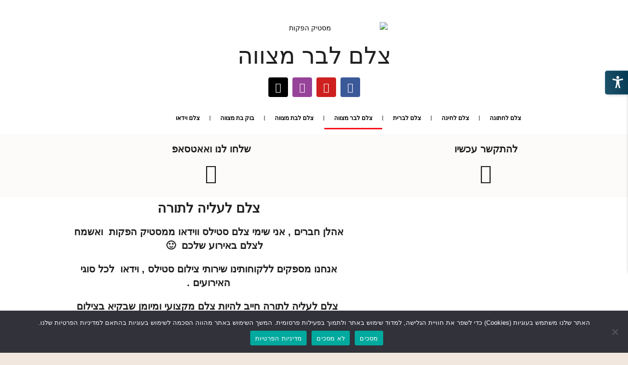

--- FILE ---
content_type: text/html; charset=UTF-8
request_url: https://mastikpro.com/%D7%A6%D7%9C%D7%9D-%D7%9C%D7%91%D7%A8-%D7%9E%D7%A6%D7%95%D7%95%D7%94/
body_size: 38734
content:
<!DOCTYPE html>
<html dir="rtl" lang="he-IL">
<head>
	<meta charset="UTF-8">
		<meta name='robots' content='index, follow, max-image-preview:large, max-snippet:-1, max-video-preview:-1' />
<meta name="viewport" content="width=device-width, initial-scale=1">
	<!-- This site is optimized with the Yoast SEO plugin v26.8 - https://yoast.com/product/yoast-seo-wordpress/ -->
	<title>צלם לבר מצווה - מסטיק הפקות צילום אירועים</title>
	<meta name="description" content="צלם לבר מצווה - מסטיק הפקות . חבילות צילום מגוונות לבר מצווה , הכוללות צלם סטילס , צלם וידאו , אלבומים והגדלות . יש לנו גם צילומי בוק מהממים." />
	<link rel="canonical" href="https://mastikpro.com/צלם-לבר-מצווה/" />
	<meta property="og:locale" content="he_IL" />
	<meta property="og:type" content="article" />
	<meta property="og:title" content="צלם לבר מצווה - מסטיק הפקות צילום אירועים" />
	<meta property="og:description" content="צלם לבר מצווה - מסטיק הפקות . חבילות צילום מגוונות לבר מצווה , הכוללות צלם סטילס , צלם וידאו , אלבומים והגדלות . יש לנו גם צילומי בוק מהממים." />
	<meta property="og:url" content="https://mastikpro.com/צלם-לבר-מצווה/" />
	<meta property="og:site_name" content="מסטיק הפקות צילום אירועים" />
	<meta property="article:publisher" content="https://www.facebook.com/profile.php?id=100063756094720" />
	<meta property="article:modified_time" content="2025-11-20T07:41:07+00:00" />
	<meta property="og:image" content="https://mastikpro.com/wp-content/uploads/2024/03/G1.webp" />
	<meta name="twitter:card" content="summary_large_image" />
	<meta name="twitter:label1" content="זמן קריאה מוערך" />
	<meta name="twitter:data1" content="9 דקות" />
	<script type="application/ld+json" class="yoast-schema-graph">{"@context":"https://schema.org","@graph":[{"@type":"WebPage","@id":"https://mastikpro.com/%d7%a6%d7%9c%d7%9d-%d7%9c%d7%91%d7%a8-%d7%9e%d7%a6%d7%95%d7%95%d7%94/","url":"https://mastikpro.com/%d7%a6%d7%9c%d7%9d-%d7%9c%d7%91%d7%a8-%d7%9e%d7%a6%d7%95%d7%95%d7%94/","name":"צלם לבר מצווה - מסטיק הפקות צילום אירועים","isPartOf":{"@id":"https://mastikpro.com/#website"},"primaryImageOfPage":{"@id":"https://mastikpro.com/%d7%a6%d7%9c%d7%9d-%d7%9c%d7%91%d7%a8-%d7%9e%d7%a6%d7%95%d7%95%d7%94/#primaryimage"},"image":{"@id":"https://mastikpro.com/%d7%a6%d7%9c%d7%9d-%d7%9c%d7%91%d7%a8-%d7%9e%d7%a6%d7%95%d7%95%d7%94/#primaryimage"},"thumbnailUrl":"https://mastikpro.com/wp-content/uploads/2024/03/G1.webp","datePublished":"2020-05-06T14:31:56+00:00","dateModified":"2025-11-20T07:41:07+00:00","description":"צלם לבר מצווה - מסטיק הפקות . חבילות צילום מגוונות לבר מצווה , הכוללות צלם סטילס , צלם וידאו , אלבומים והגדלות . יש לנו גם צילומי בוק מהממים.","breadcrumb":{"@id":"https://mastikpro.com/%d7%a6%d7%9c%d7%9d-%d7%9c%d7%91%d7%a8-%d7%9e%d7%a6%d7%95%d7%95%d7%94/#breadcrumb"},"inLanguage":"he-IL","potentialAction":[{"@type":"ReadAction","target":["https://mastikpro.com/%d7%a6%d7%9c%d7%9d-%d7%9c%d7%91%d7%a8-%d7%9e%d7%a6%d7%95%d7%95%d7%94/"]}]},{"@type":"ImageObject","inLanguage":"he-IL","@id":"https://mastikpro.com/%d7%a6%d7%9c%d7%9d-%d7%9c%d7%91%d7%a8-%d7%9e%d7%a6%d7%95%d7%95%d7%94/#primaryimage","url":"https://mastikpro.com/wp-content/uploads/2024/03/G1.webp","contentUrl":"https://mastikpro.com/wp-content/uploads/2024/03/G1.webp","width":700,"height":466,"caption":"צלם לבר מצווה"},{"@type":"BreadcrumbList","@id":"https://mastikpro.com/%d7%a6%d7%9c%d7%9d-%d7%9c%d7%91%d7%a8-%d7%9e%d7%a6%d7%95%d7%95%d7%94/#breadcrumb","itemListElement":[{"@type":"ListItem","position":1,"name":"דף הבית","item":"https://mastikpro.com/"},{"@type":"ListItem","position":2,"name":"צלם לבר מצווה"}]},{"@type":"WebSite","@id":"https://mastikpro.com/#website","url":"https://mastikpro.com/","name":"מסטיק הפקות צילום אירועים","description":"מסטיק הפקות צילום","publisher":{"@id":"https://mastikpro.com/#organization"},"potentialAction":[{"@type":"SearchAction","target":{"@type":"EntryPoint","urlTemplate":"https://mastikpro.com/?s={search_term_string}"},"query-input":{"@type":"PropertyValueSpecification","valueRequired":true,"valueName":"search_term_string"}}],"inLanguage":"he-IL"},{"@type":"Organization","@id":"https://mastikpro.com/#organization","name":"מסטיק הפקות","url":"https://mastikpro.com/","logo":{"@type":"ImageObject","inLanguage":"he-IL","@id":"https://mastikpro.com/#/schema/logo/image/","url":"https://mastikpro.com/wp-content/uploads/2020/04/קדמת-חולצה-e1653781275976.png","contentUrl":"https://mastikpro.com/wp-content/uploads/2020/04/קדמת-חולצה-e1653781275976.png","width":300,"height":300,"caption":"מסטיק הפקות"},"image":{"@id":"https://mastikpro.com/#/schema/logo/image/"},"sameAs":["https://www.facebook.com/profile.php?id=100063756094720"]}]}</script>
	<!-- / Yoast SEO plugin. -->


<link rel='dns-prefetch' href='//www.googletagmanager.com' />
<link rel="alternate" type="application/rss+xml" title="מסטיק הפקות צילום אירועים &laquo; פיד‏" href="https://mastikpro.com/feed/" />
<link rel="alternate" type="application/rss+xml" title="מסטיק הפקות צילום אירועים &laquo; פיד תגובות‏" href="https://mastikpro.com/comments/feed/" />
<link rel="alternate" title="oEmbed (JSON)" type="application/json+oembed" href="https://mastikpro.com/wp-json/oembed/1.0/embed?url=https%3A%2F%2Fmastikpro.com%2F%25d7%25a6%25d7%259c%25d7%259d-%25d7%259c%25d7%2591%25d7%25a8-%25d7%259e%25d7%25a6%25d7%2595%25d7%2595%25d7%2594%2F" />
<link rel="alternate" title="oEmbed (XML)" type="text/xml+oembed" href="https://mastikpro.com/wp-json/oembed/1.0/embed?url=https%3A%2F%2Fmastikpro.com%2F%25d7%25a6%25d7%259c%25d7%259d-%25d7%259c%25d7%2591%25d7%25a8-%25d7%259e%25d7%25a6%25d7%2595%25d7%2595%25d7%2594%2F&#038;format=xml" />
<style id='wp-img-auto-sizes-contain-inline-css'>
img:is([sizes=auto i],[sizes^="auto," i]){contain-intrinsic-size:3000px 1500px}
/*# sourceURL=wp-img-auto-sizes-contain-inline-css */
</style>
<style id='wp-emoji-styles-inline-css'>

	img.wp-smiley, img.emoji {
		display: inline !important;
		border: none !important;
		box-shadow: none !important;
		height: 1em !important;
		width: 1em !important;
		margin: 0 0.07em !important;
		vertical-align: -0.1em !important;
		background: none !important;
		padding: 0 !important;
	}
/*# sourceURL=wp-emoji-styles-inline-css */
</style>
<style id='classic-theme-styles-inline-css'>
/*! This file is auto-generated */
.wp-block-button__link{color:#fff;background-color:#32373c;border-radius:9999px;box-shadow:none;text-decoration:none;padding:calc(.667em + 2px) calc(1.333em + 2px);font-size:1.125em}.wp-block-file__button{background:#32373c;color:#fff;text-decoration:none}
/*# sourceURL=/wp-includes/css/classic-themes.min.css */
</style>
<style id='global-styles-inline-css'>
:root{--wp--preset--aspect-ratio--square: 1;--wp--preset--aspect-ratio--4-3: 4/3;--wp--preset--aspect-ratio--3-4: 3/4;--wp--preset--aspect-ratio--3-2: 3/2;--wp--preset--aspect-ratio--2-3: 2/3;--wp--preset--aspect-ratio--16-9: 16/9;--wp--preset--aspect-ratio--9-16: 9/16;--wp--preset--color--black: #000000;--wp--preset--color--cyan-bluish-gray: #abb8c3;--wp--preset--color--white: #ffffff;--wp--preset--color--pale-pink: #f78da7;--wp--preset--color--vivid-red: #cf2e2e;--wp--preset--color--luminous-vivid-orange: #ff6900;--wp--preset--color--luminous-vivid-amber: #fcb900;--wp--preset--color--light-green-cyan: #7bdcb5;--wp--preset--color--vivid-green-cyan: #00d084;--wp--preset--color--pale-cyan-blue: #8ed1fc;--wp--preset--color--vivid-cyan-blue: #0693e3;--wp--preset--color--vivid-purple: #9b51e0;--wp--preset--gradient--vivid-cyan-blue-to-vivid-purple: linear-gradient(135deg,rgb(6,147,227) 0%,rgb(155,81,224) 100%);--wp--preset--gradient--light-green-cyan-to-vivid-green-cyan: linear-gradient(135deg,rgb(122,220,180) 0%,rgb(0,208,130) 100%);--wp--preset--gradient--luminous-vivid-amber-to-luminous-vivid-orange: linear-gradient(135deg,rgb(252,185,0) 0%,rgb(255,105,0) 100%);--wp--preset--gradient--luminous-vivid-orange-to-vivid-red: linear-gradient(135deg,rgb(255,105,0) 0%,rgb(207,46,46) 100%);--wp--preset--gradient--very-light-gray-to-cyan-bluish-gray: linear-gradient(135deg,rgb(238,238,238) 0%,rgb(169,184,195) 100%);--wp--preset--gradient--cool-to-warm-spectrum: linear-gradient(135deg,rgb(74,234,220) 0%,rgb(151,120,209) 20%,rgb(207,42,186) 40%,rgb(238,44,130) 60%,rgb(251,105,98) 80%,rgb(254,248,76) 100%);--wp--preset--gradient--blush-light-purple: linear-gradient(135deg,rgb(255,206,236) 0%,rgb(152,150,240) 100%);--wp--preset--gradient--blush-bordeaux: linear-gradient(135deg,rgb(254,205,165) 0%,rgb(254,45,45) 50%,rgb(107,0,62) 100%);--wp--preset--gradient--luminous-dusk: linear-gradient(135deg,rgb(255,203,112) 0%,rgb(199,81,192) 50%,rgb(65,88,208) 100%);--wp--preset--gradient--pale-ocean: linear-gradient(135deg,rgb(255,245,203) 0%,rgb(182,227,212) 50%,rgb(51,167,181) 100%);--wp--preset--gradient--electric-grass: linear-gradient(135deg,rgb(202,248,128) 0%,rgb(113,206,126) 100%);--wp--preset--gradient--midnight: linear-gradient(135deg,rgb(2,3,129) 0%,rgb(40,116,252) 100%);--wp--preset--font-size--small: 13px;--wp--preset--font-size--medium: 20px;--wp--preset--font-size--large: 36px;--wp--preset--font-size--x-large: 42px;--wp--preset--spacing--20: 0.44rem;--wp--preset--spacing--30: 0.67rem;--wp--preset--spacing--40: 1rem;--wp--preset--spacing--50: 1.5rem;--wp--preset--spacing--60: 2.25rem;--wp--preset--spacing--70: 3.38rem;--wp--preset--spacing--80: 5.06rem;--wp--preset--shadow--natural: 6px 6px 9px rgba(0, 0, 0, 0.2);--wp--preset--shadow--deep: 12px 12px 50px rgba(0, 0, 0, 0.4);--wp--preset--shadow--sharp: 6px 6px 0px rgba(0, 0, 0, 0.2);--wp--preset--shadow--outlined: 6px 6px 0px -3px rgb(255, 255, 255), 6px 6px rgb(0, 0, 0);--wp--preset--shadow--crisp: 6px 6px 0px rgb(0, 0, 0);}:where(.is-layout-flex){gap: 0.5em;}:where(.is-layout-grid){gap: 0.5em;}body .is-layout-flex{display: flex;}.is-layout-flex{flex-wrap: wrap;align-items: center;}.is-layout-flex > :is(*, div){margin: 0;}body .is-layout-grid{display: grid;}.is-layout-grid > :is(*, div){margin: 0;}:where(.wp-block-columns.is-layout-flex){gap: 2em;}:where(.wp-block-columns.is-layout-grid){gap: 2em;}:where(.wp-block-post-template.is-layout-flex){gap: 1.25em;}:where(.wp-block-post-template.is-layout-grid){gap: 1.25em;}.has-black-color{color: var(--wp--preset--color--black) !important;}.has-cyan-bluish-gray-color{color: var(--wp--preset--color--cyan-bluish-gray) !important;}.has-white-color{color: var(--wp--preset--color--white) !important;}.has-pale-pink-color{color: var(--wp--preset--color--pale-pink) !important;}.has-vivid-red-color{color: var(--wp--preset--color--vivid-red) !important;}.has-luminous-vivid-orange-color{color: var(--wp--preset--color--luminous-vivid-orange) !important;}.has-luminous-vivid-amber-color{color: var(--wp--preset--color--luminous-vivid-amber) !important;}.has-light-green-cyan-color{color: var(--wp--preset--color--light-green-cyan) !important;}.has-vivid-green-cyan-color{color: var(--wp--preset--color--vivid-green-cyan) !important;}.has-pale-cyan-blue-color{color: var(--wp--preset--color--pale-cyan-blue) !important;}.has-vivid-cyan-blue-color{color: var(--wp--preset--color--vivid-cyan-blue) !important;}.has-vivid-purple-color{color: var(--wp--preset--color--vivid-purple) !important;}.has-black-background-color{background-color: var(--wp--preset--color--black) !important;}.has-cyan-bluish-gray-background-color{background-color: var(--wp--preset--color--cyan-bluish-gray) !important;}.has-white-background-color{background-color: var(--wp--preset--color--white) !important;}.has-pale-pink-background-color{background-color: var(--wp--preset--color--pale-pink) !important;}.has-vivid-red-background-color{background-color: var(--wp--preset--color--vivid-red) !important;}.has-luminous-vivid-orange-background-color{background-color: var(--wp--preset--color--luminous-vivid-orange) !important;}.has-luminous-vivid-amber-background-color{background-color: var(--wp--preset--color--luminous-vivid-amber) !important;}.has-light-green-cyan-background-color{background-color: var(--wp--preset--color--light-green-cyan) !important;}.has-vivid-green-cyan-background-color{background-color: var(--wp--preset--color--vivid-green-cyan) !important;}.has-pale-cyan-blue-background-color{background-color: var(--wp--preset--color--pale-cyan-blue) !important;}.has-vivid-cyan-blue-background-color{background-color: var(--wp--preset--color--vivid-cyan-blue) !important;}.has-vivid-purple-background-color{background-color: var(--wp--preset--color--vivid-purple) !important;}.has-black-border-color{border-color: var(--wp--preset--color--black) !important;}.has-cyan-bluish-gray-border-color{border-color: var(--wp--preset--color--cyan-bluish-gray) !important;}.has-white-border-color{border-color: var(--wp--preset--color--white) !important;}.has-pale-pink-border-color{border-color: var(--wp--preset--color--pale-pink) !important;}.has-vivid-red-border-color{border-color: var(--wp--preset--color--vivid-red) !important;}.has-luminous-vivid-orange-border-color{border-color: var(--wp--preset--color--luminous-vivid-orange) !important;}.has-luminous-vivid-amber-border-color{border-color: var(--wp--preset--color--luminous-vivid-amber) !important;}.has-light-green-cyan-border-color{border-color: var(--wp--preset--color--light-green-cyan) !important;}.has-vivid-green-cyan-border-color{border-color: var(--wp--preset--color--vivid-green-cyan) !important;}.has-pale-cyan-blue-border-color{border-color: var(--wp--preset--color--pale-cyan-blue) !important;}.has-vivid-cyan-blue-border-color{border-color: var(--wp--preset--color--vivid-cyan-blue) !important;}.has-vivid-purple-border-color{border-color: var(--wp--preset--color--vivid-purple) !important;}.has-vivid-cyan-blue-to-vivid-purple-gradient-background{background: var(--wp--preset--gradient--vivid-cyan-blue-to-vivid-purple) !important;}.has-light-green-cyan-to-vivid-green-cyan-gradient-background{background: var(--wp--preset--gradient--light-green-cyan-to-vivid-green-cyan) !important;}.has-luminous-vivid-amber-to-luminous-vivid-orange-gradient-background{background: var(--wp--preset--gradient--luminous-vivid-amber-to-luminous-vivid-orange) !important;}.has-luminous-vivid-orange-to-vivid-red-gradient-background{background: var(--wp--preset--gradient--luminous-vivid-orange-to-vivid-red) !important;}.has-very-light-gray-to-cyan-bluish-gray-gradient-background{background: var(--wp--preset--gradient--very-light-gray-to-cyan-bluish-gray) !important;}.has-cool-to-warm-spectrum-gradient-background{background: var(--wp--preset--gradient--cool-to-warm-spectrum) !important;}.has-blush-light-purple-gradient-background{background: var(--wp--preset--gradient--blush-light-purple) !important;}.has-blush-bordeaux-gradient-background{background: var(--wp--preset--gradient--blush-bordeaux) !important;}.has-luminous-dusk-gradient-background{background: var(--wp--preset--gradient--luminous-dusk) !important;}.has-pale-ocean-gradient-background{background: var(--wp--preset--gradient--pale-ocean) !important;}.has-electric-grass-gradient-background{background: var(--wp--preset--gradient--electric-grass) !important;}.has-midnight-gradient-background{background: var(--wp--preset--gradient--midnight) !important;}.has-small-font-size{font-size: var(--wp--preset--font-size--small) !important;}.has-medium-font-size{font-size: var(--wp--preset--font-size--medium) !important;}.has-large-font-size{font-size: var(--wp--preset--font-size--large) !important;}.has-x-large-font-size{font-size: var(--wp--preset--font-size--x-large) !important;}
:where(.wp-block-post-template.is-layout-flex){gap: 1.25em;}:where(.wp-block-post-template.is-layout-grid){gap: 1.25em;}
:where(.wp-block-term-template.is-layout-flex){gap: 1.25em;}:where(.wp-block-term-template.is-layout-grid){gap: 1.25em;}
:where(.wp-block-columns.is-layout-flex){gap: 2em;}:where(.wp-block-columns.is-layout-grid){gap: 2em;}
:root :where(.wp-block-pullquote){font-size: 1.5em;line-height: 1.6;}
/*# sourceURL=global-styles-inline-css */
</style>
<link rel='stylesheet' id='admin-style-css' href='https://mastikpro.com/wp-content/plugins/accessibility/assets//css/admin-style.css?ver=1.0.6' media='all' />
<link rel='stylesheet' id='cookie-notice-front-css' href='https://mastikpro.com/wp-content/plugins/cookie-notice/css/front.min.css?ver=2.5.11' media='all' />
<link rel='stylesheet' id='cmplz-general-css' href='https://mastikpro.com/wp-content/plugins/complianz-gdpr/assets/css/cookieblocker.min.css?ver=1765948878' media='all' />
<link rel='stylesheet' id='font-awesome-css' href='https://mastikpro.com/wp-content/themes/oceanwp/assets/fonts/fontawesome/css/all.min.css?ver=6.7.2' media='all' />
<link rel='stylesheet' id='simple-line-icons-css' href='https://mastikpro.com/wp-content/themes/oceanwp/assets/css/third/simple-line-icons.min.css?ver=2.4.0' media='all' />
<link rel='stylesheet' id='oceanwp-style-css' href='https://mastikpro.com/wp-content/themes/oceanwp/assets/css/style.min.css?ver=4.1.4' media='all' />
<link rel='stylesheet' id='elementor-icons-css' href='https://mastikpro.com/wp-content/plugins/elementor/assets/lib/eicons/css/elementor-icons.min.css?ver=5.46.0' media='all' />
<link rel='stylesheet' id='elementor-frontend-css' href='https://mastikpro.com/wp-content/plugins/elementor/assets/css/frontend.min.css?ver=3.34.3' media='all' />
<link rel='stylesheet' id='elementor-post-13-css' href='https://mastikpro.com/wp-content/uploads/elementor/css/post-13.css?ver=1769581168' media='all' />
<link rel='stylesheet' id='widget-spacer-css' href='https://mastikpro.com/wp-content/plugins/elementor/assets/css/widget-spacer-rtl.min.css?ver=3.34.3' media='all' />
<link rel='stylesheet' id='widget-image-css' href='https://mastikpro.com/wp-content/plugins/elementor/assets/css/widget-image-rtl.min.css?ver=3.34.3' media='all' />
<link rel='stylesheet' id='widget-heading-css' href='https://mastikpro.com/wp-content/plugins/elementor/assets/css/widget-heading-rtl.min.css?ver=3.34.3' media='all' />
<link rel='stylesheet' id='widget-social-icons-css' href='https://mastikpro.com/wp-content/plugins/elementor/assets/css/widget-social-icons-rtl.min.css?ver=3.34.3' media='all' />
<link rel='stylesheet' id='e-apple-webkit-css' href='https://mastikpro.com/wp-content/plugins/elementor/assets/css/conditionals/apple-webkit.min.css?ver=3.34.3' media='all' />
<link rel='stylesheet' id='widget-nav-menu-css' href='https://mastikpro.com/wp-content/plugins/elementor-pro/assets/css/widget-nav-menu-rtl.min.css?ver=3.34.3' media='all' />
<link rel='stylesheet' id='e-sticky-css' href='https://mastikpro.com/wp-content/plugins/elementor-pro/assets/css/modules/sticky.min.css?ver=3.34.3' media='all' />
<link rel='stylesheet' id='swiper-css' href='https://mastikpro.com/wp-content/plugins/elementor/assets/lib/swiper/v8/css/swiper.min.css?ver=8.4.5' media='all' />
<link rel='stylesheet' id='e-swiper-css' href='https://mastikpro.com/wp-content/plugins/elementor/assets/css/conditionals/e-swiper.min.css?ver=3.34.3' media='all' />
<link rel='stylesheet' id='widget-gallery-css' href='https://mastikpro.com/wp-content/plugins/elementor-pro/assets/css/widget-gallery-rtl.min.css?ver=3.34.3' media='all' />
<link rel='stylesheet' id='elementor-gallery-css' href='https://mastikpro.com/wp-content/plugins/elementor/assets/lib/e-gallery/css/e-gallery.min.css?ver=1.2.0' media='all' />
<link rel='stylesheet' id='e-transitions-css' href='https://mastikpro.com/wp-content/plugins/elementor-pro/assets/css/conditionals/transitions.min.css?ver=3.34.3' media='all' />
<link rel='stylesheet' id='widget-icon-box-css' href='https://mastikpro.com/wp-content/plugins/elementor/assets/css/widget-icon-box-rtl.min.css?ver=3.34.3' media='all' />
<link rel='stylesheet' id='widget-divider-css' href='https://mastikpro.com/wp-content/plugins/elementor/assets/css/widget-divider-rtl.min.css?ver=3.34.3' media='all' />
<link rel='stylesheet' id='widget-sitemap-css' href='https://mastikpro.com/wp-content/plugins/elementor-pro/assets/css/widget-sitemap-rtl.min.css?ver=3.34.3' media='all' />
<link rel='stylesheet' id='elementor-post-907-css' href='https://mastikpro.com/wp-content/uploads/elementor/css/post-907.css?ver=1769587572' media='all' />
<link rel='stylesheet' id='oe-widgets-style-css' href='https://mastikpro.com/wp-content/plugins/ocean-extra/assets/css/widgets.css?ver=93d61b4280514d56347d9e816ea05516' media='all' />
<link rel='stylesheet' id='oe-widgets-style-rtl-css' href='https://mastikpro.com/wp-content/plugins/ocean-extra/assets/css/rtl.css?ver=93d61b4280514d56347d9e816ea05516' media='all' />
<link rel='stylesheet' id='elementor-gf-local-robotoslab-css' href='https://mastikpro.com/wp-content/uploads/elementor/google-fonts/css/robotoslab.css?ver=1742235151' media='all' />
<link rel='stylesheet' id='elementor-gf-local-roboto-css' href='https://mastikpro.com/wp-content/uploads/elementor/google-fonts/css/roboto.css?ver=1742235197' media='all' />
<link rel='stylesheet' id='elementor-gf-local-opensanshebrewcondensed-css' href='https://mastikpro.com/wp-content/uploads/elementor/google-fonts/css/opensanshebrewcondensed.css?ver=1742235207' media='all' />
<link rel='stylesheet' id='elementor-icons-shared-0-css' href='https://mastikpro.com/wp-content/plugins/elementor/assets/lib/font-awesome/css/fontawesome.min.css?ver=5.15.3' media='all' />
<link rel='stylesheet' id='elementor-icons-fa-brands-css' href='https://mastikpro.com/wp-content/plugins/elementor/assets/lib/font-awesome/css/brands.min.css?ver=5.15.3' media='all' />
<link rel='stylesheet' id='elementor-icons-fa-solid-css' href='https://mastikpro.com/wp-content/plugins/elementor/assets/lib/font-awesome/css/solid.min.css?ver=5.15.3' media='all' />
<link rel='stylesheet' id='elementor-icons-fa-regular-css' href='https://mastikpro.com/wp-content/plugins/elementor/assets/lib/font-awesome/css/regular.min.css?ver=5.15.3' media='all' />
<script async src="https://mastikpro.com/wp-content/plugins/burst-statistics/assets/js/timeme/timeme.min.js?ver=1769148581" id="burst-timeme-js"></script>
<script async src="https://mastikpro.com/wp-content/uploads/burst/js/burst.min.js?ver=1769634735" id="burst-js"></script>
<script id="cookie-notice-front-js-before">
var cnArgs = {"ajaxUrl":"https:\/\/mastikpro.com\/wp-admin\/admin-ajax.php","nonce":"feb94468d4","hideEffect":"none","position":"bottom","onScroll":false,"onScrollOffset":100,"onClick":false,"cookieName":"cookie_notice_accepted","cookieTime":2592000,"cookieTimeRejected":2592000,"globalCookie":false,"redirection":true,"cache":false,"revokeCookies":false,"revokeCookiesOpt":"automatic"};

//# sourceURL=cookie-notice-front-js-before
</script>
<script src="https://mastikpro.com/wp-content/plugins/cookie-notice/js/front.min.js?ver=2.5.11" id="cookie-notice-front-js"></script>
<script src="https://mastikpro.com/wp-includes/js/jquery/jquery.min.js?ver=3.7.1" id="jquery-core-js"></script>
<script src="https://mastikpro.com/wp-includes/js/jquery/jquery-migrate.min.js?ver=3.4.1" id="jquery-migrate-js"></script>

<!-- Google tag (gtag.js) snippet added by Site Kit -->
<!-- Google Analytics snippet added by Site Kit -->
<script src="https://www.googletagmanager.com/gtag/js?id=AW-965983237" id="google_gtagjs-js" async></script>
<script id="google_gtagjs-js-after">
window.dataLayer = window.dataLayer || [];function gtag(){dataLayer.push(arguments);}
gtag("set","linker",{"domains":["mastikpro.com"]});
gtag("js", new Date());
gtag("set", "developer_id.dZTNiMT", true);
gtag("config", "AW-965983237");
 window._googlesitekit = window._googlesitekit || {}; window._googlesitekit.throttledEvents = []; window._googlesitekit.gtagEvent = (name, data) => { var key = JSON.stringify( { name, data } ); if ( !! window._googlesitekit.throttledEvents[ key ] ) { return; } window._googlesitekit.throttledEvents[ key ] = true; setTimeout( () => { delete window._googlesitekit.throttledEvents[ key ]; }, 5 ); gtag( "event", name, { ...data, event_source: "site-kit" } ); }; 
//# sourceURL=google_gtagjs-js-after
</script>
<link rel="https://api.w.org/" href="https://mastikpro.com/wp-json/" /><link rel="alternate" title="JSON" type="application/json" href="https://mastikpro.com/wp-json/wp/v2/pages/907" /><link rel="EditURI" type="application/rsd+xml" title="RSD" href="https://mastikpro.com/xmlrpc.php?rsd" />
<link rel="stylesheet" href="https://mastikpro.com/wp-content/themes/oceanwp/rtl.css" media="screen" /><meta name="generator" content="Site Kit by Google 1.171.0" /><!-- Global site tag (gtag.js) - Google Analytics -->
<script async src="https://www.googletagmanager.com/gtag/js?id=UA-131334724-2"></script>
<script>
  window.dataLayer = window.dataLayer || [];
  function gtag(){dataLayer.push(arguments);}
  gtag('js', new Date());

  gtag('config', 'UA-131334724-2');
</script>

<!-- Google tag (gtag.js) -->
<script async src="https://www.googletagmanager.com/gtag/js?id=AW-965983237">
</script>
<script>
  window.dataLayer = window.dataLayer || [];
  function gtag(){dataLayer.push(arguments);}
  gtag('js', new Date());

  gtag('config', 'AW-965983237');
</script><meta name="generator" content="Elementor 3.34.3; features: additional_custom_breakpoints; settings: css_print_method-external, google_font-enabled, font_display-auto">
<style>.recentcomments a{display:inline !important;padding:0 !important;margin:0 !important;}</style>			<style>
				.e-con.e-parent:nth-of-type(n+4):not(.e-lazyloaded):not(.e-no-lazyload),
				.e-con.e-parent:nth-of-type(n+4):not(.e-lazyloaded):not(.e-no-lazyload) * {
					background-image: none !important;
				}
				@media screen and (max-height: 1024px) {
					.e-con.e-parent:nth-of-type(n+3):not(.e-lazyloaded):not(.e-no-lazyload),
					.e-con.e-parent:nth-of-type(n+3):not(.e-lazyloaded):not(.e-no-lazyload) * {
						background-image: none !important;
					}
				}
				@media screen and (max-height: 640px) {
					.e-con.e-parent:nth-of-type(n+2):not(.e-lazyloaded):not(.e-no-lazyload),
					.e-con.e-parent:nth-of-type(n+2):not(.e-lazyloaded):not(.e-no-lazyload) * {
						background-image: none !important;
					}
				}
			</style>
			<link rel="icon" href="https://mastikpro.com/wp-content/uploads/2020/04/אייקון-150x150.png" sizes="32x32" />
<link rel="icon" href="https://mastikpro.com/wp-content/uploads/2020/04/אייקון-300x300.png" sizes="192x192" />
<link rel="apple-touch-icon" href="https://mastikpro.com/wp-content/uploads/2020/04/אייקון-300x300.png" />
<meta name="msapplication-TileImage" content="https://mastikpro.com/wp-content/uploads/2020/04/אייקון-300x300.png" />
<!-- OceanWP CSS -->
<style type="text/css">
/* Colors */a:hover,a.light:hover,.theme-heading .text::before,.theme-heading .text::after,#top-bar-content >a:hover,#top-bar-social li.oceanwp-email a:hover,#site-navigation-wrap .dropdown-menu >li >a:hover,#site-header.medium-header #medium-searchform button:hover,.oceanwp-mobile-menu-icon a:hover,.blog-entry.post .blog-entry-header .entry-title a:hover,.blog-entry.post .blog-entry-readmore a:hover,.blog-entry.thumbnail-entry .blog-entry-category a,ul.meta li a:hover,.dropcap,.single nav.post-navigation .nav-links .title,body .related-post-title a:hover,body #wp-calendar caption,body .contact-info-widget.default i,body .contact-info-widget.big-icons i,body .custom-links-widget .oceanwp-custom-links li a:hover,body .custom-links-widget .oceanwp-custom-links li a:hover:before,body .posts-thumbnails-widget li a:hover,body .social-widget li.oceanwp-email a:hover,.comment-author .comment-meta .comment-reply-link,#respond #cancel-comment-reply-link:hover,#footer-widgets .footer-box a:hover,#footer-bottom a:hover,#footer-bottom #footer-bottom-menu a:hover,.sidr a:hover,.sidr-class-dropdown-toggle:hover,.sidr-class-menu-item-has-children.active >a,.sidr-class-menu-item-has-children.active >a >.sidr-class-dropdown-toggle,input[type=checkbox]:checked:before{color:#ffffff}.single nav.post-navigation .nav-links .title .owp-icon use,.blog-entry.post .blog-entry-readmore a:hover .owp-icon use,body .contact-info-widget.default .owp-icon use,body .contact-info-widget.big-icons .owp-icon use{stroke:#ffffff}input[type="button"],input[type="reset"],input[type="submit"],button[type="submit"],.button,#site-navigation-wrap .dropdown-menu >li.btn >a >span,.thumbnail:hover i,.thumbnail:hover .link-post-svg-icon,.post-quote-content,.omw-modal .omw-close-modal,body .contact-info-widget.big-icons li:hover i,body .contact-info-widget.big-icons li:hover .owp-icon,body div.wpforms-container-full .wpforms-form input[type=submit],body div.wpforms-container-full .wpforms-form button[type=submit],body div.wpforms-container-full .wpforms-form .wpforms-page-button,.woocommerce-cart .wp-element-button,.woocommerce-checkout .wp-element-button,.wp-block-button__link{background-color:#ffffff}.widget-title{border-color:#ffffff}blockquote{border-color:#ffffff}.wp-block-quote{border-color:#ffffff}#searchform-dropdown{border-color:#ffffff}.dropdown-menu .sub-menu{border-color:#ffffff}.blog-entry.large-entry .blog-entry-readmore a:hover{border-color:#ffffff}.oceanwp-newsletter-form-wrap input[type="email"]:focus{border-color:#ffffff}.social-widget li.oceanwp-email a:hover{border-color:#ffffff}#respond #cancel-comment-reply-link:hover{border-color:#ffffff}body .contact-info-widget.big-icons li:hover i{border-color:#ffffff}body .contact-info-widget.big-icons li:hover .owp-icon{border-color:#ffffff}#footer-widgets .oceanwp-newsletter-form-wrap input[type="email"]:focus{border-color:#ffffff}input[type="button"]:hover,input[type="reset"]:hover,input[type="submit"]:hover,button[type="submit"]:hover,input[type="button"]:focus,input[type="reset"]:focus,input[type="submit"]:focus,button[type="submit"]:focus,.button:hover,.button:focus,#site-navigation-wrap .dropdown-menu >li.btn >a:hover >span,.post-quote-author,.omw-modal .omw-close-modal:hover,body div.wpforms-container-full .wpforms-form input[type=submit]:hover,body div.wpforms-container-full .wpforms-form button[type=submit]:hover,body div.wpforms-container-full .wpforms-form .wpforms-page-button:hover,.woocommerce-cart .wp-element-button:hover,.woocommerce-checkout .wp-element-button:hover,.wp-block-button__link:hover{background-color:#ffffff}table th,table td,hr,.content-area,body.content-left-sidebar #content-wrap .content-area,.content-left-sidebar .content-area,#top-bar-wrap,#site-header,#site-header.top-header #search-toggle,.dropdown-menu ul li,.centered-minimal-page-header,.blog-entry.post,.blog-entry.grid-entry .blog-entry-inner,.blog-entry.thumbnail-entry .blog-entry-bottom,.single-post .entry-title,.single .entry-share-wrap .entry-share,.single .entry-share,.single .entry-share ul li a,.single nav.post-navigation,.single nav.post-navigation .nav-links .nav-previous,#author-bio,#author-bio .author-bio-avatar,#author-bio .author-bio-social li a,#related-posts,#comments,.comment-body,#respond #cancel-comment-reply-link,#blog-entries .type-page,.page-numbers a,.page-numbers span:not(.elementor-screen-only),.page-links span,body #wp-calendar caption,body #wp-calendar th,body #wp-calendar tbody,body .contact-info-widget.default i,body .contact-info-widget.big-icons i,body .contact-info-widget.big-icons .owp-icon,body .contact-info-widget.default .owp-icon,body .posts-thumbnails-widget li,body .tagcloud a{border-color:#ffffff}body,.separate-layout,.has-parallax-footer:not(.separate-layout) #main{background-color:#fefefe}a{color:#0a0000}a .owp-icon use{stroke:#0a0000}a:hover{color:#0008ff}a:hover .owp-icon use{stroke:#0008ff}body .theme-button,body input[type="submit"],body button[type="submit"],body button,body .button,body div.wpforms-container-full .wpforms-form input[type=submit],body div.wpforms-container-full .wpforms-form button[type=submit],body div.wpforms-container-full .wpforms-form .wpforms-page-button,.woocommerce-cart .wp-element-button,.woocommerce-checkout .wp-element-button,.wp-block-button__link{border-color:#ffffff}body .theme-button:hover,body input[type="submit"]:hover,body button[type="submit"]:hover,body button:hover,body .button:hover,body div.wpforms-container-full .wpforms-form input[type=submit]:hover,body div.wpforms-container-full .wpforms-form input[type=submit]:active,body div.wpforms-container-full .wpforms-form button[type=submit]:hover,body div.wpforms-container-full .wpforms-form button[type=submit]:active,body div.wpforms-container-full .wpforms-form .wpforms-page-button:hover,body div.wpforms-container-full .wpforms-form .wpforms-page-button:active,.woocommerce-cart .wp-element-button:hover,.woocommerce-checkout .wp-element-button:hover,.wp-block-button__link:hover{border-color:#ffffff}/* OceanWP Style Settings CSS */.theme-button,input[type="submit"],button[type="submit"],button,.button,body div.wpforms-container-full .wpforms-form input[type=submit],body div.wpforms-container-full .wpforms-form button[type=submit],body div.wpforms-container-full .wpforms-form .wpforms-page-button{border-style:solid}.theme-button,input[type="submit"],button[type="submit"],button,.button,body div.wpforms-container-full .wpforms-form input[type=submit],body div.wpforms-container-full .wpforms-form button[type=submit],body div.wpforms-container-full .wpforms-form .wpforms-page-button{border-width:1px}form input[type="text"],form input[type="password"],form input[type="email"],form input[type="url"],form input[type="date"],form input[type="month"],form input[type="time"],form input[type="datetime"],form input[type="datetime-local"],form input[type="week"],form input[type="number"],form input[type="search"],form input[type="tel"],form input[type="color"],form select,form textarea,.woocommerce .woocommerce-checkout .select2-container--default .select2-selection--single{border-style:solid}body div.wpforms-container-full .wpforms-form input[type=date],body div.wpforms-container-full .wpforms-form input[type=datetime],body div.wpforms-container-full .wpforms-form input[type=datetime-local],body div.wpforms-container-full .wpforms-form input[type=email],body div.wpforms-container-full .wpforms-form input[type=month],body div.wpforms-container-full .wpforms-form input[type=number],body div.wpforms-container-full .wpforms-form input[type=password],body div.wpforms-container-full .wpforms-form input[type=range],body div.wpforms-container-full .wpforms-form input[type=search],body div.wpforms-container-full .wpforms-form input[type=tel],body div.wpforms-container-full .wpforms-form input[type=text],body div.wpforms-container-full .wpforms-form input[type=time],body div.wpforms-container-full .wpforms-form input[type=url],body div.wpforms-container-full .wpforms-form input[type=week],body div.wpforms-container-full .wpforms-form select,body div.wpforms-container-full .wpforms-form textarea{border-style:solid}form input[type="text"],form input[type="password"],form input[type="email"],form input[type="url"],form input[type="date"],form input[type="month"],form input[type="time"],form input[type="datetime"],form input[type="datetime-local"],form input[type="week"],form input[type="number"],form input[type="search"],form input[type="tel"],form input[type="color"],form select,form textarea{border-radius:3px}body div.wpforms-container-full .wpforms-form input[type=date],body div.wpforms-container-full .wpforms-form input[type=datetime],body div.wpforms-container-full .wpforms-form input[type=datetime-local],body div.wpforms-container-full .wpforms-form input[type=email],body div.wpforms-container-full .wpforms-form input[type=month],body div.wpforms-container-full .wpforms-form input[type=number],body div.wpforms-container-full .wpforms-form input[type=password],body div.wpforms-container-full .wpforms-form input[type=range],body div.wpforms-container-full .wpforms-form input[type=search],body div.wpforms-container-full .wpforms-form input[type=tel],body div.wpforms-container-full .wpforms-form input[type=text],body div.wpforms-container-full .wpforms-form input[type=time],body div.wpforms-container-full .wpforms-form input[type=url],body div.wpforms-container-full .wpforms-form input[type=week],body div.wpforms-container-full .wpforms-form select,body div.wpforms-container-full .wpforms-form textarea{border-radius:3px}/* Header */#site-logo #site-logo-inner,.oceanwp-social-menu .social-menu-inner,#site-header.full_screen-header .menu-bar-inner,.after-header-content .after-header-content-inner{height:46px}#site-navigation-wrap .dropdown-menu >li >a,#site-navigation-wrap .dropdown-menu >li >span.opl-logout-link,.oceanwp-mobile-menu-icon a,.mobile-menu-close,.after-header-content-inner >a{line-height:46px}#site-header.has-header-media .overlay-header-media{background-color:rgba(0,0,0,0.5)}#site-header.transparent-header{background-color:rgba(255,255,255,0.51)}#site-logo #site-logo-inner a img,#site-header.center-header #site-navigation-wrap .middle-site-logo a img{max-width:145px}#site-header #site-logo #site-logo-inner a img,#site-header.center-header #site-navigation-wrap .middle-site-logo a img{max-height:167px}/* Blog CSS */.ocean-single-post-header ul.meta-item li a:hover{color:#333333}/* Footer Copyright */#footer-bottom{background-color:rgba(27,27,27,0.7)}#footer-bottom,#footer-bottom p{color:#e2e2e2}/* Typography */body{font-size:14px;line-height:1.8}h1,h2,h3,h4,h5,h6,.theme-heading,.widget-title,.oceanwp-widget-recent-posts-title,.comment-reply-title,.entry-title,.sidebar-box .widget-title{line-height:1.4}h1{font-size:23px;line-height:1.4}h2{font-size:20px;line-height:1.4}h3{font-size:18px;line-height:1.4}h4{font-size:17px;line-height:1.4}h5{font-size:14px;line-height:1.4}h6{font-size:15px;line-height:1.4}.page-header .page-header-title,.page-header.background-image-page-header .page-header-title{font-size:32px;line-height:1.4}.page-header .page-subheading{font-size:15px;line-height:1.8}.site-breadcrumbs,.site-breadcrumbs a{font-size:13px;line-height:1.4}#top-bar-content,#top-bar-social-alt{font-size:12px;line-height:1.8}#site-logo a.site-logo-text{font-size:24px;line-height:1.8}#site-navigation-wrap .dropdown-menu >li >a,#site-header.full_screen-header .fs-dropdown-menu >li >a,#site-header.top-header #site-navigation-wrap .dropdown-menu >li >a,#site-header.center-header #site-navigation-wrap .dropdown-menu >li >a,#site-header.medium-header #site-navigation-wrap .dropdown-menu >li >a,.oceanwp-mobile-menu-icon a{font-size:20px;font-weight:600}.dropdown-menu ul li a.menu-link,#site-header.full_screen-header .fs-dropdown-menu ul.sub-menu li a{font-size:12px;line-height:1.2;letter-spacing:.6px}.sidr-class-dropdown-menu li a,a.sidr-class-toggle-sidr-close,#mobile-dropdown ul li a,body #mobile-fullscreen ul li a{font-size:15px;line-height:1.8}.blog-entry.post .blog-entry-header .entry-title a{font-size:24px;line-height:1.4}.ocean-single-post-header .single-post-title{font-size:34px;line-height:1.4;letter-spacing:.6px}.ocean-single-post-header ul.meta-item li,.ocean-single-post-header ul.meta-item li a{font-size:13px;line-height:1.4;letter-spacing:.6px}.ocean-single-post-header .post-author-name,.ocean-single-post-header .post-author-name a{font-size:14px;line-height:1.4;letter-spacing:.6px}.ocean-single-post-header .post-author-description{font-size:12px;line-height:1.4;letter-spacing:.6px}.single-post .entry-title{line-height:1.4;letter-spacing:.6px}.single-post ul.meta li,.single-post ul.meta li a{font-size:14px;line-height:1.4;letter-spacing:.6px}.sidebar-box .widget-title,.sidebar-box.widget_block .wp-block-heading{font-size:13px;line-height:1;letter-spacing:1px}#footer-widgets .footer-box .widget-title{font-size:13px;line-height:1;letter-spacing:1px}#footer-bottom #copyright{font-size:14px;line-height:1}#footer-bottom #footer-bottom-menu{font-size:12px;line-height:1}.woocommerce-store-notice.demo_store{line-height:2;letter-spacing:1.5px}.demo_store .woocommerce-store-notice__dismiss-link{line-height:2;letter-spacing:1.5px}.woocommerce ul.products li.product li.title h2,.woocommerce ul.products li.product li.title a{font-size:14px;line-height:1.5}.woocommerce ul.products li.product li.category,.woocommerce ul.products li.product li.category a{font-size:12px;line-height:1}.woocommerce ul.products li.product .price{font-size:18px;line-height:1}.woocommerce ul.products li.product .button,.woocommerce ul.products li.product .product-inner .added_to_cart{font-size:12px;line-height:1.5;letter-spacing:1px}.woocommerce ul.products li.owp-woo-cond-notice span,.woocommerce ul.products li.owp-woo-cond-notice a{font-size:16px;line-height:1;letter-spacing:1px;font-weight:600;text-transform:capitalize}.woocommerce div.product .product_title{font-size:24px;line-height:1.4;letter-spacing:.6px}.woocommerce div.product p.price{font-size:36px;line-height:1}.woocommerce .owp-btn-normal .summary form button.button,.woocommerce .owp-btn-big .summary form button.button,.woocommerce .owp-btn-very-big .summary form button.button{font-size:12px;line-height:1.5;letter-spacing:1px;text-transform:uppercase}.woocommerce div.owp-woo-single-cond-notice span,.woocommerce div.owp-woo-single-cond-notice a{font-size:18px;line-height:2;letter-spacing:1.5px;font-weight:600;text-transform:capitalize}.ocean-preloader--active .preloader-after-content{font-size:20px;line-height:1.8;letter-spacing:.6px}
</style><noscript><style>.perfmatters-lazy[data-src]{display:none !important;}</style></noscript>	<meta name="viewport" content="width=device-width, initial-scale=1.0, viewport-fit=cover" /></head>
<body data-rsssl=1 class="rtl wp-singular page-template-default page page-id-907 wp-embed-responsive wp-theme-oceanwp cookies-not-set oceanwp-theme dropdown-mobile has-transparent-header no-header-border default-breakpoint content-full-screen page-header-disabled has-breadcrumbs has-fixed-footer elementor-default elementor-template-canvas elementor-kit-13 elementor-page elementor-page-907" data-burst_id="907" data-burst_type="page">
			<div data-elementor-type="wp-page" data-elementor-id="907" class="elementor elementor-907" data-elementor-post-type="page">
						<section class="elementor-section elementor-top-section elementor-element elementor-element-e2a1d12 elementor-section-full_width elementor-section-height-default elementor-section-height-default" data-id="e2a1d12" data-element_type="section" data-settings="{&quot;background_background&quot;:&quot;classic&quot;}">
							<div class="elementor-background-overlay"></div>
							<div class="elementor-container elementor-column-gap-default">
					<div class="elementor-column elementor-col-100 elementor-top-column elementor-element elementor-element-8158615" data-id="8158615" data-element_type="column">
			<div class="elementor-widget-wrap elementor-element-populated">
						<div class="elementor-element elementor-element-62e41a0 elementor-widget elementor-widget-spacer" data-id="62e41a0" data-element_type="widget" data-widget_type="spacer.default">
				<div class="elementor-widget-container">
							<div class="elementor-spacer">
			<div class="elementor-spacer-inner"></div>
		</div>
						</div>
				</div>
				<div class="elementor-element elementor-element-85203cc elementor-widget elementor-widget-image" data-id="85203cc" data-element_type="widget" data-widget_type="image.default">
				<div class="elementor-widget-container">
																<a href="https://mastikpro.com/">
							<img fetchpriority="high" decoding="async" width="300" height="300" src="https://mastikpro.com/wp-content/uploads/2024/07/לוגו-דף-בית-300x300.webp" class="attachment-medium size-medium wp-image-11309" alt="מסטיק הפקות" srcset="https://mastikpro.com/wp-content/uploads/2024/07/לוגו-דף-בית-300x300.webp 300w, https://mastikpro.com/wp-content/uploads/2024/07/לוגו-דף-בית-150x150.webp 150w, https://mastikpro.com/wp-content/uploads/2024/07/elementor/thumbs/לוגו-דף-בית-qr2mu8gzubw11cqkqc7svmrg9pf6znspgujidr295c.webp 200w, https://mastikpro.com/wp-content/uploads/2024/07/elementor/thumbs/לוגו-דף-בית-qr2mu8gymh3lfckubfcmrjx38d7kbwkzl1yc8cl148.webp 100w, https://mastikpro.com/wp-content/uploads/2024/07/elementor/thumbs/לוגו-דף-בית-qr2mu8gyv8uvqy7l77iv6rorfu1w2984revdgmoh4g.webp 120w, https://mastikpro.com/wp-content/uploads/2024/07/לוגו-דף-בית.webp 500w" sizes="(max-width: 300px) 100vw, 300px" />								</a>
															</div>
				</div>
					</div>
		</div>
					</div>
		</section>
				<section class="elementor-section elementor-top-section elementor-element elementor-element-009026b elementor-section-full_width elementor-section-height-default elementor-section-height-default" data-id="009026b" data-element_type="section" data-settings="{&quot;background_background&quot;:&quot;classic&quot;}">
							<div class="elementor-background-overlay"></div>
							<div class="elementor-container elementor-column-gap-default">
					<div class="elementor-column elementor-col-100 elementor-top-column elementor-element elementor-element-218cedf" data-id="218cedf" data-element_type="column">
			<div class="elementor-widget-wrap elementor-element-populated">
						<div class="elementor-element elementor-element-1d05267 elementor-widget elementor-widget-heading" data-id="1d05267" data-element_type="widget" data-widget_type="heading.default">
				<div class="elementor-widget-container">
					<h2 class="elementor-heading-title elementor-size-default">צלם לבר מצווה</h2>				</div>
				</div>
				<div class="elementor-element elementor-element-ef23e5a elementor-shape-rounded elementor-grid-0 e-grid-align-center elementor-widget elementor-widget-social-icons" data-id="ef23e5a" data-element_type="widget" data-widget_type="social-icons.default">
				<div class="elementor-widget-container">
							<div class="elementor-social-icons-wrapper elementor-grid" role="list">
							<span class="elementor-grid-item" role="listitem">
					<a class="elementor-icon elementor-social-icon elementor-social-icon-facebook elementor-repeater-item-48a7eb9" href="https://www.facebook.com/%D7%9E%D7%A1%D7%98%D7%99%D7%A7-%D7%94%D7%A4%D7%A7%D7%95%D7%AA-1901057066651591/" target="_blank">
						<span class="elementor-screen-only">Facebook</span>
						<i aria-hidden="true" class="fab fa-facebook"></i>					</a>
				</span>
							<span class="elementor-grid-item" role="listitem">
					<a class="elementor-icon elementor-social-icon elementor-social-icon-youtube elementor-repeater-item-ff2c373" href="https://www.youtube.com/@MASTIQPRO" target="_blank">
						<span class="elementor-screen-only">Youtube</span>
						<i aria-hidden="true" class="fab fa-youtube"></i>					</a>
				</span>
							<span class="elementor-grid-item" role="listitem">
					<a class="elementor-icon elementor-social-icon elementor-social-icon-instagram elementor-repeater-item-c05d4d0" href="https://www.instagram.com/mastiq_photography/" target="_blank">
						<span class="elementor-screen-only">Instagram</span>
						<i aria-hidden="true" class="fab fa-instagram"></i>					</a>
				</span>
							<span class="elementor-grid-item" role="listitem">
					<a class="elementor-icon elementor-social-icon elementor-social-icon-tiktok elementor-repeater-item-f5a8588" href="https://www.tiktok.com/@simonlugasi" target="_blank">
						<span class="elementor-screen-only">Tiktok</span>
						<i aria-hidden="true" class="fab fa-tiktok"></i>					</a>
				</span>
					</div>
						</div>
				</div>
					</div>
		</div>
					</div>
		</section>
				<section class="elementor-section elementor-top-section elementor-element elementor-element-250509e elementor-section-boxed elementor-section-height-default elementor-section-height-default" data-id="250509e" data-element_type="section" data-settings="{&quot;background_background&quot;:&quot;classic&quot;}">
							<div class="elementor-background-overlay"></div>
							<div class="elementor-container elementor-column-gap-default">
					<div class="elementor-column elementor-col-100 elementor-top-column elementor-element elementor-element-fe2c385" data-id="fe2c385" data-element_type="column">
			<div class="elementor-widget-wrap elementor-element-populated">
						<div class="elementor-element elementor-element-c7daaa3 elementor-nav-menu__align-center elementor-nav-menu--stretch elementor-nav-menu__text-align-center elementor-nav-menu--dropdown-tablet elementor-nav-menu--toggle elementor-nav-menu--burger elementor-widget elementor-widget-nav-menu" data-id="c7daaa3" data-element_type="widget" data-settings="{&quot;full_width&quot;:&quot;stretch&quot;,&quot;layout&quot;:&quot;horizontal&quot;,&quot;submenu_icon&quot;:{&quot;value&quot;:&quot;&lt;i class=\&quot;fas fa-caret-down\&quot; aria-hidden=\&quot;true\&quot;&gt;&lt;\/i&gt;&quot;,&quot;library&quot;:&quot;fa-solid&quot;},&quot;toggle&quot;:&quot;burger&quot;}" data-widget_type="nav-menu.default">
				<div class="elementor-widget-container">
								<nav aria-label="Menu" class="elementor-nav-menu--main elementor-nav-menu__container elementor-nav-menu--layout-horizontal e--pointer-underline e--animation-fade">
				<ul id="menu-1-c7daaa3" class="elementor-nav-menu"><li class="menu-item menu-item-type-post_type menu-item-object-page menu-item-11234"><a href="https://mastikpro.com/%d7%a6%d7%9c%d7%9d-%d7%9c%d7%97%d7%aa%d7%95%d7%a0%d7%94/" class="elementor-item">צלם לחתונה</a></li>
<li class="menu-item menu-item-type-post_type menu-item-object-page menu-item-11235"><a href="https://mastikpro.com/%d7%a6%d7%9c%d7%9d-%d7%9c%d7%97%d7%99%d7%a0%d7%94/" class="elementor-item">צלם לחינה</a></li>
<li class="menu-item menu-item-type-post_type menu-item-object-page menu-item-11236"><a href="https://mastikpro.com/%d7%a6%d7%9c%d7%9d-%d7%9c%d7%91%d7%a8%d7%99%d7%aa/" class="elementor-item">צלם לברית</a></li>
<li class="menu-item menu-item-type-post_type menu-item-object-page current-menu-item page_item page-item-907 current_page_item menu-item-11237"><a href="https://mastikpro.com/%d7%a6%d7%9c%d7%9d-%d7%9c%d7%91%d7%a8-%d7%9e%d7%a6%d7%95%d7%95%d7%94/" aria-current="page" class="elementor-item elementor-item-active">צלם לבר מצווה</a></li>
<li class="menu-item menu-item-type-post_type menu-item-object-page menu-item-11238"><a href="https://mastikpro.com/%d7%a6%d7%9c%d7%9d-%d7%9c%d7%91%d7%aa-%d7%9e%d7%a6%d7%95%d7%95%d7%94/" class="elementor-item">צלם לבת מצווה</a></li>
<li class="menu-item menu-item-type-post_type menu-item-object-page menu-item-14094"><a href="https://mastikpro.com/%d7%91%d7%95%d7%a7-%d7%91%d7%aa-%d7%9e%d7%a6%d7%95%d7%95%d7%94/" class="elementor-item">בוק בת מצווה</a></li>
<li class="menu-item menu-item-type-post_type menu-item-object-page menu-item-14156"><a href="https://mastikpro.com/%d7%a6%d7%9c%d7%9d-%d7%95%d7%99%d7%93%d7%90%d7%95/" class="elementor-item">צלם וידאו</a></li>
</ul>			</nav>
					<div class="elementor-menu-toggle" role="button" tabindex="0" aria-label="כפתור פתיחת תפריט" aria-expanded="false">
			<i aria-hidden="true" role="presentation" class="elementor-menu-toggle__icon--open far fa-caret-square-down"></i><i aria-hidden="true" role="presentation" class="elementor-menu-toggle__icon--close eicon-close"></i>		</div>
					<nav class="elementor-nav-menu--dropdown elementor-nav-menu__container" aria-hidden="true">
				<ul id="menu-2-c7daaa3" class="elementor-nav-menu"><li class="menu-item menu-item-type-post_type menu-item-object-page menu-item-11234"><a href="https://mastikpro.com/%d7%a6%d7%9c%d7%9d-%d7%9c%d7%97%d7%aa%d7%95%d7%a0%d7%94/" class="elementor-item" tabindex="-1">צלם לחתונה</a></li>
<li class="menu-item menu-item-type-post_type menu-item-object-page menu-item-11235"><a href="https://mastikpro.com/%d7%a6%d7%9c%d7%9d-%d7%9c%d7%97%d7%99%d7%a0%d7%94/" class="elementor-item" tabindex="-1">צלם לחינה</a></li>
<li class="menu-item menu-item-type-post_type menu-item-object-page menu-item-11236"><a href="https://mastikpro.com/%d7%a6%d7%9c%d7%9d-%d7%9c%d7%91%d7%a8%d7%99%d7%aa/" class="elementor-item" tabindex="-1">צלם לברית</a></li>
<li class="menu-item menu-item-type-post_type menu-item-object-page current-menu-item page_item page-item-907 current_page_item menu-item-11237"><a href="https://mastikpro.com/%d7%a6%d7%9c%d7%9d-%d7%9c%d7%91%d7%a8-%d7%9e%d7%a6%d7%95%d7%95%d7%94/" aria-current="page" class="elementor-item elementor-item-active" tabindex="-1">צלם לבר מצווה</a></li>
<li class="menu-item menu-item-type-post_type menu-item-object-page menu-item-11238"><a href="https://mastikpro.com/%d7%a6%d7%9c%d7%9d-%d7%9c%d7%91%d7%aa-%d7%9e%d7%a6%d7%95%d7%95%d7%94/" class="elementor-item" tabindex="-1">צלם לבת מצווה</a></li>
<li class="menu-item menu-item-type-post_type menu-item-object-page menu-item-14094"><a href="https://mastikpro.com/%d7%91%d7%95%d7%a7-%d7%91%d7%aa-%d7%9e%d7%a6%d7%95%d7%95%d7%94/" class="elementor-item" tabindex="-1">בוק בת מצווה</a></li>
<li class="menu-item menu-item-type-post_type menu-item-object-page menu-item-14156"><a href="https://mastikpro.com/%d7%a6%d7%9c%d7%9d-%d7%95%d7%99%d7%93%d7%90%d7%95/" class="elementor-item" tabindex="-1">צלם וידאו</a></li>
</ul>			</nav>
						</div>
				</div>
					</div>
		</div>
					</div>
		</section>
				<section class="elementor-section elementor-top-section elementor-element elementor-element-eef51fc elementor-section-boxed elementor-section-height-default elementor-section-height-default" data-id="eef51fc" data-element_type="section" data-settings="{&quot;background_background&quot;:&quot;classic&quot;,&quot;sticky&quot;:&quot;top&quot;,&quot;sticky_on&quot;:[&quot;desktop&quot;,&quot;tablet&quot;,&quot;mobile&quot;],&quot;sticky_offset&quot;:0,&quot;sticky_effects_offset&quot;:0,&quot;sticky_anchor_link_offset&quot;:0}">
						<div class="elementor-container elementor-column-gap-default">
					<div class="elementor-column elementor-col-100 elementor-top-column elementor-element elementor-element-462e5cc" data-id="462e5cc" data-element_type="column">
			<div class="elementor-widget-wrap elementor-element-populated">
						<section class="elementor-section elementor-inner-section elementor-element elementor-element-16e0e17 elementor-section-boxed elementor-section-height-default elementor-section-height-default" data-id="16e0e17" data-element_type="section">
						<div class="elementor-container elementor-column-gap-default">
					<div class="elementor-column elementor-col-50 elementor-inner-column elementor-element elementor-element-9fb3f19" data-id="9fb3f19" data-element_type="column">
			<div class="elementor-widget-wrap elementor-element-populated">
						<div class="elementor-element elementor-element-1d78e32 elementor-widget elementor-widget-heading" data-id="1d78e32" data-element_type="widget" data-widget_type="heading.default">
				<div class="elementor-widget-container">
					<h2 class="elementor-heading-title elementor-size-default">להתקשר עכשיו</h2>				</div>
				</div>
				<div class="elementor-element elementor-element-5070e9a elementor-view-default elementor-widget elementor-widget-icon" data-id="5070e9a" data-element_type="widget" data-widget_type="icon.default">
				<div class="elementor-widget-container">
							<div class="elementor-icon-wrapper">
			<a class="elementor-icon" href="tel:0542355568">
			<i aria-hidden="true" class="fas fa-phone-alt"></i>			</a>
		</div>
						</div>
				</div>
					</div>
		</div>
				<div class="elementor-column elementor-col-50 elementor-inner-column elementor-element elementor-element-e6577b5" data-id="e6577b5" data-element_type="column">
			<div class="elementor-widget-wrap elementor-element-populated">
						<div class="elementor-element elementor-element-45d1bde elementor-widget elementor-widget-heading" data-id="45d1bde" data-element_type="widget" data-widget_type="heading.default">
				<div class="elementor-widget-container">
					<h2 class="elementor-heading-title elementor-size-default">שלחו לנו ואאטסאפ</h2>				</div>
				</div>
				<div class="elementor-element elementor-element-1b1ddb7 elementor-view-default elementor-widget elementor-widget-icon" data-id="1b1ddb7" data-element_type="widget" data-widget_type="icon.default">
				<div class="elementor-widget-container">
							<div class="elementor-icon-wrapper">
			<a class="elementor-icon" href="https://api.whatsapp.com/send?phone=972542355568&#038;text=%D7%90%D7%91%D7%A7%D7%A9%20%D7%A9%D7%99%D7%97%D7%96%D7%A8%D7%95%20%D7%90%D7%9C%D7%99%20%D7%91%D7%A2%D7%A7%D7%91%D7%95%D7%AA%20%D7%94%D7%A7%D7%9E%D7%A4%D7%99%D7%99%D7%9F">
			<i aria-hidden="true" class="fab fa-whatsapp"></i>			</a>
		</div>
						</div>
				</div>
					</div>
		</div>
					</div>
		</section>
					</div>
		</div>
					</div>
		</section>
				<section class="elementor-section elementor-top-section elementor-element elementor-element-846bbd4 elementor-section-boxed elementor-section-height-default elementor-section-height-default" data-id="846bbd4" data-element_type="section" data-settings="{&quot;background_background&quot;:&quot;classic&quot;}">
						<div class="elementor-container elementor-column-gap-default">
					<div class="elementor-column elementor-col-50 elementor-top-column elementor-element elementor-element-5390fdd" data-id="5390fdd" data-element_type="column">
			<div class="elementor-widget-wrap elementor-element-populated">
						<div class="elementor-element elementor-element-06f53cd elementor-widget elementor-widget-image" data-id="06f53cd" data-element_type="widget" data-widget_type="image.default">
				<div class="elementor-widget-container">
															<img decoding="async" width="700" height="466" src="data:image/svg+xml,%3Csvg%20xmlns=&#039;http://www.w3.org/2000/svg&#039;%20width=&#039;700&#039;%20height=&#039;466&#039;%20viewBox=&#039;0%200%20700%20466&#039;%3E%3C/svg%3E" class="attachment-full size-full wp-image-9703 perfmatters-lazy" alt="צלם לבר מצווה" data-src="https://mastikpro.com/wp-content/uploads/2024/03/G1.webp" data-srcset="https://mastikpro.com/wp-content/uploads/2024/03/G1.webp 700w, https://mastikpro.com/wp-content/uploads/2024/03/G1-300x200.webp 300w" data-sizes="(max-width: 700px) 100vw, 700px" /><noscript><img decoding="async" width="700" height="466" src="https://mastikpro.com/wp-content/uploads/2024/03/G1.webp" class="attachment-full size-full wp-image-9703" alt="צלם לבר מצווה" srcset="https://mastikpro.com/wp-content/uploads/2024/03/G1.webp 700w, https://mastikpro.com/wp-content/uploads/2024/03/G1-300x200.webp 300w" sizes="(max-width: 700px) 100vw, 700px" /></noscript>															</div>
				</div>
					</div>
		</div>
				<div class="elementor-column elementor-col-50 elementor-top-column elementor-element elementor-element-3a631e9" data-id="3a631e9" data-element_type="column">
			<div class="elementor-widget-wrap elementor-element-populated">
						<div class="elementor-element elementor-element-8312a87 elementor-widget elementor-widget-heading" data-id="8312a87" data-element_type="widget" data-widget_type="heading.default">
				<div class="elementor-widget-container">
					<h2 class="elementor-heading-title elementor-size-default">צלם לעליה לתורה </h2>				</div>
				</div>
				<div class="elementor-element elementor-element-396f270 elementor-widget elementor-widget-text-editor" data-id="396f270" data-element_type="widget" data-widget_type="text-editor.default">
				<div class="elementor-widget-container">
									<h2 style="font-variant-ligatures: normal; font-variant-caps: normal; font-family: var( --e-global-typography-primary-font-family ), Sans-serif; font-style: normal; font-weight: var( --e-global-typography-primary-font-weight ); color: var( --e-global-color-primary ); text-align: center;" data-elementor-setting-key="title" data-pen-placeholder="הקלד כאן...">אהלן חברים , אני שימי צלם סטילס ווידאו ממסטיק הפקות  ואשמח לצלם באירוע שלכם  🙂    </h2><h2 style="font-variant-ligatures: normal; font-variant-caps: normal; font-family: var( --e-global-typography-primary-font-family ), Sans-serif; font-style: normal; font-weight: var( --e-global-typography-primary-font-weight ); color: var( --e-global-color-primary ); text-align: center;" data-elementor-setting-key="title" data-pen-placeholder="הקלד כאן...">אנחנו מספקים ללקוחותינו שירותי צילום סטילס , וידאו  לכל סוגי האירועים .</h2><h2 style="font-variant-ligatures: normal; font-variant-caps: normal; font-family: var( --e-global-typography-primary-font-family ), Sans-serif; font-style: normal; font-weight: var( --e-global-typography-primary-font-weight ); color: var( --e-global-color-primary ); text-align: center;" data-elementor-setting-key="title" data-pen-placeholder="הקלד כאן..."> צלם לעליה לתורה חייב להיות צלם מקצועי ומיומן שבקיא בצילום האירוע וסדר התפילה , אתם מוזמנים לשיחת יעוץ ללא עלות ב  <a href="tel:0542355568">054235556</a>8</h2>								</div>
				</div>
					</div>
		</div>
					</div>
		</section>
				<section class="elementor-section elementor-top-section elementor-element elementor-element-121bddc elementor-section-boxed elementor-section-height-default elementor-section-height-default" data-id="121bddc" data-element_type="section" data-settings="{&quot;background_background&quot;:&quot;classic&quot;}">
						<div class="elementor-container elementor-column-gap-default">
					<div class="elementor-column elementor-col-50 elementor-top-column elementor-element elementor-element-b820084" data-id="b820084" data-element_type="column">
			<div class="elementor-widget-wrap elementor-element-populated">
						<div class="elementor-element elementor-element-fc7fb8a elementor-widget elementor-widget-heading" data-id="fc7fb8a" data-element_type="widget" data-widget_type="heading.default">
				<div class="elementor-widget-container">
					<h2 class="elementor-heading-title elementor-size-default">כמה עולה צלם ל בר מצווה</h2>				</div>
				</div>
				<div class="elementor-element elementor-element-301c4ee elementor-widget elementor-widget-text-editor" data-id="301c4ee" data-element_type="widget" data-widget_type="text-editor.default">
				<div class="elementor-widget-container">
									<p>מחירי צילום לעליה לתורה / בר מצווה נעים החל מ 1200-4000 ש&quot;ח בהתאם לאופי הצילום המבוקש , שעות הצילום , מיומנות הצלם והאם יש אלבום דיגיטלי וצלם וידאו נוסף .</p><p>כאשר המחירים הבסיסיים יהיו עבור צילום סטילס בלבד וניתן להוסיף שירותים לפי בקשת הלקוח , למשל אלבומים דיגיטליים בגדלים שונים ,  צלם וידאו נוסף  צלם מגנטים ועוד . להצעת מחיר משתלמת חייגו או שלחו וואטסאפ ל :   <a href="tel:0542355568">0542355568</a></p>								</div>
				</div>
					</div>
		</div>
				<div class="elementor-column elementor-col-50 elementor-top-column elementor-element elementor-element-26d223d" data-id="26d223d" data-element_type="column">
			<div class="elementor-widget-wrap elementor-element-populated">
						<div class="elementor-element elementor-element-b33e194 elementor-widget elementor-widget-image" data-id="b33e194" data-element_type="widget" data-widget_type="image.default">
				<div class="elementor-widget-container">
															<img decoding="async" width="466" height="700" src="data:image/svg+xml,%3Csvg%20xmlns=&#039;http://www.w3.org/2000/svg&#039;%20width=&#039;466&#039;%20height=&#039;700&#039;%20viewBox=&#039;0%200%20466%20700&#039;%3E%3C/svg%3E" class="attachment-large size-large wp-image-9719 perfmatters-lazy" alt="צלם לבר מצווה" data-src="https://mastikpro.com/wp-content/uploads/2024/03/A9.webp" data-srcset="https://mastikpro.com/wp-content/uploads/2024/03/A9.webp 466w, https://mastikpro.com/wp-content/uploads/2024/03/A9-200x300.webp 200w" data-sizes="(max-width: 466px) 100vw, 466px" /><noscript><img decoding="async" width="466" height="700" src="https://mastikpro.com/wp-content/uploads/2024/03/A9.webp" class="attachment-large size-large wp-image-9719" alt="צלם לבר מצווה" srcset="https://mastikpro.com/wp-content/uploads/2024/03/A9.webp 466w, https://mastikpro.com/wp-content/uploads/2024/03/A9-200x300.webp 200w" sizes="(max-width: 466px) 100vw, 466px" /></noscript>															</div>
				</div>
					</div>
		</div>
					</div>
		</section>
				<section class="elementor-section elementor-top-section elementor-element elementor-element-2672a7a elementor-section-boxed elementor-section-height-default elementor-section-height-default" data-id="2672a7a" data-element_type="section" data-settings="{&quot;background_background&quot;:&quot;classic&quot;}">
						<div class="elementor-container elementor-column-gap-default">
					<div class="elementor-column elementor-col-50 elementor-top-column elementor-element elementor-element-049a370" data-id="049a370" data-element_type="column">
			<div class="elementor-widget-wrap elementor-element-populated">
						<div class="elementor-element elementor-element-5b642bd elementor-widget elementor-widget-heading" data-id="5b642bd" data-element_type="widget" data-widget_type="heading.default">
				<div class="elementor-widget-container">
					<h2 class="elementor-heading-title elementor-size-default">צלם לבר מצווה המלצות</h2>				</div>
				</div>
				<div class="elementor-element elementor-element-ce8da53 elementor-widget elementor-widget-text-editor" data-id="ce8da53" data-element_type="widget" data-widget_type="text-editor.default">
				<div class="elementor-widget-container">
									<p>אנחנו יודעים שחשוב לכם להרגיש בטוחים שבחרתם נכון , ומבינים את הצורך לקרוא המלצות על צלמים לפני שאתם נותנים להם לצלם לכם את האירוע , אנחנו מזמינים אתכם לקרוא עלינו ביקורות ברשת ,   חפשו &quot;מסטיק הפקות&quot; </p><p>או לחצו על הקישור :  </p><p><a href="https://www.google.com/maps/contrib/100165940591893722152/reviews/@31.6760645,34.9566928,9z/data=!3m1!4b1!4m3!8m2!3m1!1e1?hl=iw-IL">https://www.google.com/maps/contrib/100165940591893722152/reviews/@31.6760645,34.9566928,9z/data=!3m1!4b1!4m3!8m2!3m1!1e1?hl=iw-IL</a></p>								</div>
				</div>
					</div>
		</div>
				<div class="elementor-column elementor-col-50 elementor-top-column elementor-element elementor-element-e1ca60f" data-id="e1ca60f" data-element_type="column">
			<div class="elementor-widget-wrap elementor-element-populated">
						<div class="elementor-element elementor-element-4223b8d elementor-widget elementor-widget-image" data-id="4223b8d" data-element_type="widget" data-widget_type="image.default">
				<div class="elementor-widget-container">
															<img decoding="async" width="700" height="466" src="data:image/svg+xml,%3Csvg%20xmlns=&#039;http://www.w3.org/2000/svg&#039;%20width=&#039;700&#039;%20height=&#039;466&#039;%20viewBox=&#039;0%200%20700%20466&#039;%3E%3C/svg%3E" class="attachment-full size-full wp-image-9723 perfmatters-lazy" alt="צלם לבר מצווה" data-src="https://mastikpro.com/wp-content/uploads/2024/03/A1.webp" data-srcset="https://mastikpro.com/wp-content/uploads/2024/03/A1.webp 700w, https://mastikpro.com/wp-content/uploads/2024/03/A1-300x200.webp 300w" data-sizes="(max-width: 700px) 100vw, 700px" /><noscript><img loading="lazy" decoding="async" width="700" height="466" src="https://mastikpro.com/wp-content/uploads/2024/03/A1.webp" class="attachment-full size-full wp-image-9723" alt="צלם לבר מצווה" srcset="https://mastikpro.com/wp-content/uploads/2024/03/A1.webp 700w, https://mastikpro.com/wp-content/uploads/2024/03/A1-300x200.webp 300w" sizes="(max-width: 700px) 100vw, 700px" /></noscript>															</div>
				</div>
					</div>
		</div>
					</div>
		</section>
				<section class="elementor-section elementor-top-section elementor-element elementor-element-1380a07 elementor-section-boxed elementor-section-height-default elementor-section-height-default" data-id="1380a07" data-element_type="section" data-settings="{&quot;background_background&quot;:&quot;classic&quot;}">
						<div class="elementor-container elementor-column-gap-default">
					<div class="elementor-column elementor-col-50 elementor-top-column elementor-element elementor-element-4f9a328" data-id="4f9a328" data-element_type="column">
			<div class="elementor-widget-wrap elementor-element-populated">
						<div class="elementor-element elementor-element-4251dbd elementor-widget elementor-widget-heading" data-id="4251dbd" data-element_type="widget" data-widget_type="heading.default">
				<div class="elementor-widget-container">
					<h2 class="elementor-heading-title elementor-size-default">חבילות צילום לבר מצווה</h2>				</div>
				</div>
					</div>
		</div>
				<div class="elementor-column elementor-col-50 elementor-top-column elementor-element elementor-element-183ebfa" data-id="183ebfa" data-element_type="column">
			<div class="elementor-widget-wrap elementor-element-populated">
						<div class="elementor-element elementor-element-83d74ef elementor-widget elementor-widget-image" data-id="83d74ef" data-element_type="widget" data-widget_type="image.default">
				<div class="elementor-widget-container">
															<img decoding="async" width="700" height="466" src="data:image/svg+xml,%3Csvg%20xmlns=&#039;http://www.w3.org/2000/svg&#039;%20width=&#039;700&#039;%20height=&#039;466&#039;%20viewBox=&#039;0%200%20700%20466&#039;%3E%3C/svg%3E" class="attachment-full size-full wp-image-9727 perfmatters-lazy" alt="צלם לבר מצווה" data-src="https://mastikpro.com/wp-content/uploads/2024/03/AA2.webp" data-srcset="https://mastikpro.com/wp-content/uploads/2024/03/AA2.webp 700w, https://mastikpro.com/wp-content/uploads/2024/03/AA2-300x200.webp 300w" data-sizes="(max-width: 700px) 100vw, 700px" /><noscript><img loading="lazy" decoding="async" width="700" height="466" src="https://mastikpro.com/wp-content/uploads/2024/03/AA2.webp" class="attachment-full size-full wp-image-9727" alt="צלם לבר מצווה" srcset="https://mastikpro.com/wp-content/uploads/2024/03/AA2.webp 700w, https://mastikpro.com/wp-content/uploads/2024/03/AA2-300x200.webp 300w" sizes="(max-width: 700px) 100vw, 700px" /></noscript>															</div>
				</div>
					</div>
		</div>
					</div>
		</section>
				<section class="elementor-section elementor-top-section elementor-element elementor-element-c273f06 elementor-section-boxed elementor-section-height-default elementor-section-height-default" data-id="c273f06" data-element_type="section" data-settings="{&quot;background_background&quot;:&quot;classic&quot;}">
						<div class="elementor-container elementor-column-gap-default">
					<div class="elementor-column elementor-col-50 elementor-top-column elementor-element elementor-element-c55960f" data-id="c55960f" data-element_type="column">
			<div class="elementor-widget-wrap elementor-element-populated">
						<div class="elementor-element elementor-element-09f27e1 elementor-widget elementor-widget-heading" data-id="09f27e1" data-element_type="widget" data-widget_type="heading.default">
				<div class="elementor-widget-container">
					<h2 class="elementor-heading-title elementor-size-default">צלם לבר מצווה <br>כל מה שאתם צריכים תחת קורת גג אחת</h2>				</div>
				</div>
				<div class="elementor-element elementor-element-20c499d elementor-widget elementor-widget-text-editor" data-id="20c499d" data-element_type="widget" data-widget_type="text-editor.default">
				<div class="elementor-widget-container">
									<p>אצלנו במסטיק הפקות ניתן לקבל את כלל סוגי שירותי הצילום והעיצוב , כל העריכות נעשות אצלנו ולא אצל קבלני משנה , כך תוכלו לקבל את התוצאות הטובות והמדויקות ביותר , העריכה נעשית אצלנו ותוכלו לבקש איך תרצו שהיא תיראה  .</p>								</div>
				</div>
					</div>
		</div>
				<div class="elementor-column elementor-col-50 elementor-top-column elementor-element elementor-element-fafc39a" data-id="fafc39a" data-element_type="column">
			<div class="elementor-widget-wrap elementor-element-populated">
						<div class="elementor-element elementor-element-917db69 elementor-widget elementor-widget-image" data-id="917db69" data-element_type="widget" data-widget_type="image.default">
				<div class="elementor-widget-container">
															<img decoding="async" width="700" height="466" src="data:image/svg+xml,%3Csvg%20xmlns=&#039;http://www.w3.org/2000/svg&#039;%20width=&#039;700&#039;%20height=&#039;466&#039;%20viewBox=&#039;0%200%20700%20466&#039;%3E%3C/svg%3E" class="attachment-full size-full wp-image-9728 perfmatters-lazy" alt="צלם לבר מצווה" data-src="https://mastikpro.com/wp-content/uploads/2024/03/AA3.webp" data-srcset="https://mastikpro.com/wp-content/uploads/2024/03/AA3.webp 700w, https://mastikpro.com/wp-content/uploads/2024/03/AA3-300x200.webp 300w" data-sizes="(max-width: 700px) 100vw, 700px" /><noscript><img loading="lazy" decoding="async" width="700" height="466" src="https://mastikpro.com/wp-content/uploads/2024/03/AA3.webp" class="attachment-full size-full wp-image-9728" alt="צלם לבר מצווה" srcset="https://mastikpro.com/wp-content/uploads/2024/03/AA3.webp 700w, https://mastikpro.com/wp-content/uploads/2024/03/AA3-300x200.webp 300w" sizes="(max-width: 700px) 100vw, 700px" /></noscript>															</div>
				</div>
					</div>
		</div>
					</div>
		</section>
				<section class="elementor-section elementor-top-section elementor-element elementor-element-139661c elementor-section-boxed elementor-section-height-default elementor-section-height-default" data-id="139661c" data-element_type="section" data-settings="{&quot;background_background&quot;:&quot;classic&quot;}">
						<div class="elementor-container elementor-column-gap-default">
					<div class="elementor-column elementor-col-50 elementor-top-column elementor-element elementor-element-be74d65" data-id="be74d65" data-element_type="column">
			<div class="elementor-widget-wrap elementor-element-populated">
						<div class="elementor-element elementor-element-d5c996f elementor-widget elementor-widget-heading" data-id="d5c996f" data-element_type="widget" data-widget_type="heading.default">
				<div class="elementor-widget-container">
					<h2 class="elementor-heading-title elementor-size-default">צלם סטילס לעליה לתורה </h2>				</div>
				</div>
				<div class="elementor-element elementor-element-7474743 elementor-widget elementor-widget-text-editor" data-id="7474743" data-element_type="widget" data-widget_type="text-editor.default">
				<div class="elementor-widget-container">
									<p>צלמי הסטילס שלנו משתמשים בציוד הצילום המתקדם ביותר , אנחנו משתמשים במצלמות MIRRORLESS מתקדמות ותאורה מקצועית מהדור החדש ביותר , שמאפשרות לנו לספק לכם תמונות חדות ומדויקות  .</p>								</div>
				</div>
					</div>
		</div>
				<div class="elementor-column elementor-col-50 elementor-top-column elementor-element elementor-element-0319094" data-id="0319094" data-element_type="column">
			<div class="elementor-widget-wrap elementor-element-populated">
						<div class="elementor-element elementor-element-098ceef elementor-widget elementor-widget-image" data-id="098ceef" data-element_type="widget" data-widget_type="image.default">
				<div class="elementor-widget-container">
															<img decoding="async" width="700" height="466" src="data:image/svg+xml,%3Csvg%20xmlns=&#039;http://www.w3.org/2000/svg&#039;%20width=&#039;700&#039;%20height=&#039;466&#039;%20viewBox=&#039;0%200%20700%20466&#039;%3E%3C/svg%3E" class="attachment-full size-full wp-image-9729 perfmatters-lazy" alt="צלם לבר מצווה" data-src="https://mastikpro.com/wp-content/uploads/2024/03/AA4.webp" data-srcset="https://mastikpro.com/wp-content/uploads/2024/03/AA4.webp 700w, https://mastikpro.com/wp-content/uploads/2024/03/AA4-300x200.webp 300w" data-sizes="(max-width: 700px) 100vw, 700px" /><noscript><img loading="lazy" decoding="async" width="700" height="466" src="https://mastikpro.com/wp-content/uploads/2024/03/AA4.webp" class="attachment-full size-full wp-image-9729" alt="צלם לבר מצווה" srcset="https://mastikpro.com/wp-content/uploads/2024/03/AA4.webp 700w, https://mastikpro.com/wp-content/uploads/2024/03/AA4-300x200.webp 300w" sizes="(max-width: 700px) 100vw, 700px" /></noscript>															</div>
				</div>
					</div>
		</div>
					</div>
		</section>
				<section class="elementor-section elementor-top-section elementor-element elementor-element-64ff1a0 elementor-section-boxed elementor-section-height-default elementor-section-height-default" data-id="64ff1a0" data-element_type="section" data-settings="{&quot;background_background&quot;:&quot;classic&quot;}">
						<div class="elementor-container elementor-column-gap-default">
					<div class="elementor-column elementor-col-50 elementor-top-column elementor-element elementor-element-19728c1" data-id="19728c1" data-element_type="column">
			<div class="elementor-widget-wrap elementor-element-populated">
						<div class="elementor-element elementor-element-be9c298 elementor-widget elementor-widget-heading" data-id="be9c298" data-element_type="widget" data-widget_type="heading.default">
				<div class="elementor-widget-container">
					<h2 class="elementor-heading-title elementor-size-default">שירות ומקצועיות</h2>				</div>
				</div>
				<div class="elementor-element elementor-element-cfed0ed elementor-widget elementor-widget-text-editor" data-id="cfed0ed" data-element_type="widget" data-widget_type="text-editor.default">
				<div class="elementor-widget-container">
									<p><span style="font-family: Roboto, sans-serif; font-size: 18px; font-style: normal; font-variant-ligatures: normal; font-variant-caps: normal; font-weight: 400; text-align: center;">במסטיק הפקות צילום והפקות מדיה תקבלו את השירות הטוב ביותר שניתן לקבל עבור שירותי צילום , יחסי אנוש זה כלל ברזל אצלנו , והקשבה לצורכי הלקוח  ,  אנו מקצועיים ביותר בתחומנו ומנוסים מאוד בצילומי עליה לתורה</span></p>								</div>
				</div>
					</div>
		</div>
				<div class="elementor-column elementor-col-50 elementor-top-column elementor-element elementor-element-1742bae" data-id="1742bae" data-element_type="column">
			<div class="elementor-widget-wrap elementor-element-populated">
						<div class="elementor-element elementor-element-ccf4ad6 elementor-widget elementor-widget-image" data-id="ccf4ad6" data-element_type="widget" data-widget_type="image.default">
				<div class="elementor-widget-container">
															<img decoding="async" width="1600" height="1066" src="data:image/svg+xml,%3Csvg%20xmlns=&#039;http://www.w3.org/2000/svg&#039;%20width=&#039;1600&#039;%20height=&#039;1066&#039;%20viewBox=&#039;0%200%201600%201066&#039;%3E%3C/svg%3E" class="attachment-full size-full wp-image-9730 perfmatters-lazy" alt="צלם לבר מצווה" data-src="https://mastikpro.com/wp-content/uploads/2024/03/AA5.webp" data-srcset="https://mastikpro.com/wp-content/uploads/2024/03/AA5.webp 1600w, https://mastikpro.com/wp-content/uploads/2024/03/AA5-300x200.webp 300w, https://mastikpro.com/wp-content/uploads/2024/03/AA5-1024x682.webp 1024w, https://mastikpro.com/wp-content/uploads/2024/03/AA5-768x512.webp 768w, https://mastikpro.com/wp-content/uploads/2024/03/AA5-1536x1023.webp 1536w" data-sizes="(max-width: 1600px) 100vw, 1600px" /><noscript><img loading="lazy" decoding="async" width="1600" height="1066" src="https://mastikpro.com/wp-content/uploads/2024/03/AA5.webp" class="attachment-full size-full wp-image-9730" alt="צלם לבר מצווה" srcset="https://mastikpro.com/wp-content/uploads/2024/03/AA5.webp 1600w, https://mastikpro.com/wp-content/uploads/2024/03/AA5-300x200.webp 300w, https://mastikpro.com/wp-content/uploads/2024/03/AA5-1024x682.webp 1024w, https://mastikpro.com/wp-content/uploads/2024/03/AA5-768x512.webp 768w, https://mastikpro.com/wp-content/uploads/2024/03/AA5-1536x1023.webp 1536w" sizes="(max-width: 1600px) 100vw, 1600px" /></noscript>															</div>
				</div>
					</div>
		</div>
					</div>
		</section>
				<section class="elementor-section elementor-top-section elementor-element elementor-element-1b8573d elementor-section-boxed elementor-section-height-default elementor-section-height-default" data-id="1b8573d" data-element_type="section" data-settings="{&quot;background_background&quot;:&quot;classic&quot;}">
						<div class="elementor-container elementor-column-gap-default">
					<div class="elementor-column elementor-col-100 elementor-top-column elementor-element elementor-element-87ff433" data-id="87ff433" data-element_type="column">
			<div class="elementor-widget-wrap elementor-element-populated">
						<div class="elementor-element elementor-element-477e39b elementor-widget elementor-widget-heading" data-id="477e39b" data-element_type="widget" data-widget_type="heading.default">
				<div class="elementor-widget-container">
					<h2 class="elementor-heading-title elementor-size-default">אלבום תמונות לבר מצווה</h2>				</div>
				</div>
				<div class="elementor-element elementor-element-32cdbbe elementor-widget elementor-widget-text-editor" data-id="32cdbbe" data-element_type="widget" data-widget_type="text-editor.default">
				<div class="elementor-widget-container">
									<p>אנחנו נבצע עבורכם עיצוב והדפסה של אלבומים דיגיטליים מפוארים , האלבומים יעוצבו בצורה המודרנית ביותר לשביעות רצונכם . </p><p> </p>								</div>
				</div>
					</div>
		</div>
					</div>
		</section>
				<section class="elementor-section elementor-top-section elementor-element elementor-element-78f3238 elementor-section-boxed elementor-section-height-default elementor-section-height-default" data-id="78f3238" data-element_type="section" data-settings="{&quot;animation&quot;:&quot;none&quot;,&quot;background_background&quot;:&quot;classic&quot;}">
						<div class="elementor-container elementor-column-gap-default">
					<div class="elementor-column elementor-col-100 elementor-top-column elementor-element elementor-element-d764921" data-id="d764921" data-element_type="column">
			<div class="elementor-widget-wrap elementor-element-populated">
						<div class="elementor-element elementor-element-936dff8 elementor-widget elementor-widget-text-editor" data-id="936dff8" data-element_type="widget" data-widget_type="text-editor.default">
				<div class="elementor-widget-container">
									<h3><span style="font-variant-ligatures: normal; font-variant-caps: normal; font-family: Roboto, sans-serif; font-size: 20px; font-style: normal; color: #707070;"><u>לתפוס את הרגע</u></span></h3><p>צילום בר מצווה ועליה לתורה זה סוג צילום שדורש הכרות מעמיקה במסורת והבנה של אילו רגעים חשוב וחייב לתפוס במצלמה , צלם מקצועי ידע לתעד בצורה הכי נכונה ומעניינת את אירוע בר המצווה והעליה לתורה , דבר שדורש מיומנות ומקצועיות מרבית .</p><p><span style="text-decoration: underline;"><strong>מקצועיות</strong></span></p><p>צלם מקצועי זה צלם שמגיע בזמן , ואפילו קצת לפני , ששולט בסדר האירוע ושיודע לכוון את המשפחה לפי סדר הצילום הנכון , צלם שלא מפספס שום תמונה ,  צלם שייקח את חתן בר המצווה ויצלם לו כמה תמונות אומנותיות עוד לפני תחילת התפילה .</p><p><span style="text-decoration: underline;"><strong>יש גם וידאו ?</strong></span></p><p>כמובן שיש  ! באיכות הכי גבוהה שיש.  אצלנו תוכלו לקבל את כל שירותי הצילום , כולל עריכה מקצועית המשלבת מוזיקת רקע מתאימה ומעברים מרהיבים .</p><p> </p>								</div>
				</div>
					</div>
		</div>
					</div>
		</section>
				<section class="elementor-section elementor-top-section elementor-element elementor-element-422cd8f elementor-section-boxed elementor-section-height-default elementor-section-height-default" data-id="422cd8f" data-element_type="section" data-settings="{&quot;background_background&quot;:&quot;classic&quot;}">
						<div class="elementor-container elementor-column-gap-default">
					<div class="elementor-column elementor-col-100 elementor-top-column elementor-element elementor-element-caac8c7" data-id="caac8c7" data-element_type="column">
			<div class="elementor-widget-wrap elementor-element-populated">
						<div class="elementor-element elementor-element-fef9fd2 elementor-widget elementor-widget-gallery" data-id="fef9fd2" data-element_type="widget" data-settings="{&quot;gallery_layout&quot;:&quot;justified&quot;,&quot;ideal_row_height&quot;:{&quot;unit&quot;:&quot;px&quot;,&quot;size&quot;:258,&quot;sizes&quot;:[]},&quot;lazyload&quot;:&quot;yes&quot;,&quot;ideal_row_height_tablet&quot;:{&quot;unit&quot;:&quot;px&quot;,&quot;size&quot;:150,&quot;sizes&quot;:[]},&quot;ideal_row_height_mobile&quot;:{&quot;unit&quot;:&quot;px&quot;,&quot;size&quot;:150,&quot;sizes&quot;:[]},&quot;gap&quot;:{&quot;unit&quot;:&quot;px&quot;,&quot;size&quot;:10,&quot;sizes&quot;:[]},&quot;gap_tablet&quot;:{&quot;unit&quot;:&quot;px&quot;,&quot;size&quot;:10,&quot;sizes&quot;:[]},&quot;gap_mobile&quot;:{&quot;unit&quot;:&quot;px&quot;,&quot;size&quot;:10,&quot;sizes&quot;:[]},&quot;link_to&quot;:&quot;file&quot;,&quot;overlay_background&quot;:&quot;yes&quot;,&quot;content_hover_animation&quot;:&quot;fade-in&quot;}" data-widget_type="gallery.default">
				<div class="elementor-widget-container">
							<div class="elementor-gallery__container">
							<a class="e-gallery-item elementor-gallery-item elementor-animated-content" href="https://mastikpro.com/wp-content/uploads/2024/03/A17-.webp" data-elementor-open-lightbox="yes" data-elementor-lightbox-slideshow="fef9fd2" data-elementor-lightbox-title="צלם לבר מצווה" data-elementor-lightbox-description="צלם לבר מצווה" data-e-action-hash="#elementor-action%3Aaction%3Dlightbox%26settings%3DeyJpZCI6OTcwNywidXJsIjoiaHR0cHM6XC9cL21hc3Rpa3Byby5jb21cL3dwLWNvbnRlbnRcL3VwbG9hZHNcLzIwMjRcLzAzXC9BMTctLndlYnAiLCJzbGlkZXNob3ciOiJmZWY5ZmQyIn0%3D">
					<div class="e-gallery-image elementor-gallery-item__image" data-thumbnail="https://mastikpro.com/wp-content/uploads/2024/03/A17-.webp" data-width="700" data-height="466" aria-label="צלם לעליה לתורה" role="img" ></div>
											<div class="elementor-gallery-item__overlay"></div>
														</a>
							<a class="e-gallery-item elementor-gallery-item elementor-animated-content" href="https://mastikpro.com/wp-content/uploads/2024/03/A14.webp" data-elementor-open-lightbox="yes" data-elementor-lightbox-slideshow="fef9fd2" data-elementor-lightbox-title="צלם לבר מצווה" data-elementor-lightbox-description="צלם לבר מצווה" data-e-action-hash="#elementor-action%3Aaction%3Dlightbox%26settings%3DeyJpZCI6OTcwOCwidXJsIjoiaHR0cHM6XC9cL21hc3Rpa3Byby5jb21cL3dwLWNvbnRlbnRcL3VwbG9hZHNcLzIwMjRcLzAzXC9BMTQud2VicCIsInNsaWRlc2hvdyI6ImZlZjlmZDIifQ%3D%3D">
					<div class="e-gallery-image elementor-gallery-item__image" data-thumbnail="https://mastikpro.com/wp-content/uploads/2024/03/A14.webp" data-width="700" data-height="466" aria-label="עליה לתורה" role="img" ></div>
											<div class="elementor-gallery-item__overlay"></div>
														</a>
							<a class="e-gallery-item elementor-gallery-item elementor-animated-content" href="https://mastikpro.com/wp-content/uploads/2024/03/A4.webp" data-elementor-open-lightbox="yes" data-elementor-lightbox-slideshow="fef9fd2" data-elementor-lightbox-title="צלם לבר מצווה" data-elementor-lightbox-description="צלם לבר מצווה" data-e-action-hash="#elementor-action%3Aaction%3Dlightbox%26settings%3DeyJpZCI6OTcwOSwidXJsIjoiaHR0cHM6XC9cL21hc3Rpa3Byby5jb21cL3dwLWNvbnRlbnRcL3VwbG9hZHNcLzIwMjRcLzAzXC9BNC53ZWJwIiwic2xpZGVzaG93IjoiZmVmOWZkMiJ9">
					<div class="e-gallery-image elementor-gallery-item__image" data-thumbnail="https://mastikpro.com/wp-content/uploads/2024/03/A4.webp" data-width="466" data-height="700" aria-label="בר מצווה" role="img" ></div>
											<div class="elementor-gallery-item__overlay"></div>
														</a>
							<a class="e-gallery-item elementor-gallery-item elementor-animated-content" href="https://mastikpro.com/wp-content/uploads/2024/03/A6.webp" data-elementor-open-lightbox="yes" data-elementor-lightbox-slideshow="fef9fd2" data-elementor-lightbox-title="צלם לבר מצווה" data-elementor-lightbox-description="צלם לבר מצווה" data-e-action-hash="#elementor-action%3Aaction%3Dlightbox%26settings%3DeyJpZCI6OTcxMCwidXJsIjoiaHR0cHM6XC9cL21hc3Rpa3Byby5jb21cL3dwLWNvbnRlbnRcL3VwbG9hZHNcLzIwMjRcLzAzXC9BNi53ZWJwIiwic2xpZGVzaG93IjoiZmVmOWZkMiJ9">
					<div class="e-gallery-image elementor-gallery-item__image" data-thumbnail="https://mastikpro.com/wp-content/uploads/2024/03/A6.webp" data-width="466" data-height="700" aria-label="צלם לבר מצווה" role="img" ></div>
											<div class="elementor-gallery-item__overlay"></div>
														</a>
							<a class="e-gallery-item elementor-gallery-item elementor-animated-content" href="https://mastikpro.com/wp-content/uploads/2024/03/A8.webp" data-elementor-open-lightbox="yes" data-elementor-lightbox-slideshow="fef9fd2" data-elementor-lightbox-title="צלם לבר מצווה" data-elementor-lightbox-description="צלם לבר מצווה" data-e-action-hash="#elementor-action%3Aaction%3Dlightbox%26settings%3DeyJpZCI6OTcxMSwidXJsIjoiaHR0cHM6XC9cL21hc3Rpa3Byby5jb21cL3dwLWNvbnRlbnRcL3VwbG9hZHNcLzIwMjRcLzAzXC9BOC53ZWJwIiwic2xpZGVzaG93IjoiZmVmOWZkMiJ9">
					<div class="e-gallery-image elementor-gallery-item__image" data-thumbnail="https://mastikpro.com/wp-content/uploads/2024/03/A8.webp" data-width="466" data-height="700" aria-label="צלם לעליה לתורה" role="img" ></div>
											<div class="elementor-gallery-item__overlay"></div>
														</a>
							<a class="e-gallery-item elementor-gallery-item elementor-animated-content" href="https://mastikpro.com/wp-content/uploads/2024/03/A5.webp" data-elementor-open-lightbox="yes" data-elementor-lightbox-slideshow="fef9fd2" data-elementor-lightbox-title="צלם לבר מצווה" data-elementor-lightbox-description="צלם לבר מצווה" data-e-action-hash="#elementor-action%3Aaction%3Dlightbox%26settings%3DeyJpZCI6OTcxMiwidXJsIjoiaHR0cHM6XC9cL21hc3Rpa3Byby5jb21cL3dwLWNvbnRlbnRcL3VwbG9hZHNcLzIwMjRcLzAzXC9BNS53ZWJwIiwic2xpZGVzaG93IjoiZmVmOWZkMiJ9">
					<div class="e-gallery-image elementor-gallery-item__image" data-thumbnail="https://mastikpro.com/wp-content/uploads/2024/03/A5.webp" data-width="700" data-height="466" aria-label="צלם לבר מצווה" role="img" ></div>
											<div class="elementor-gallery-item__overlay"></div>
														</a>
							<a class="e-gallery-item elementor-gallery-item elementor-animated-content" href="https://mastikpro.com/wp-content/uploads/2024/03/A7.webp" data-elementor-open-lightbox="yes" data-elementor-lightbox-slideshow="fef9fd2" data-elementor-lightbox-title="צלם לבר מצווה" data-elementor-lightbox-description="צלם לבר מצווה" data-e-action-hash="#elementor-action%3Aaction%3Dlightbox%26settings%3DeyJpZCI6OTcxMywidXJsIjoiaHR0cHM6XC9cL21hc3Rpa3Byby5jb21cL3dwLWNvbnRlbnRcL3VwbG9hZHNcLzIwMjRcLzAzXC9BNy53ZWJwIiwic2xpZGVzaG93IjoiZmVmOWZkMiJ9">
					<div class="e-gallery-image elementor-gallery-item__image" data-thumbnail="https://mastikpro.com/wp-content/uploads/2024/03/A7.webp" data-width="466" data-height="700" aria-label="צלם לבר מצווה" role="img" ></div>
											<div class="elementor-gallery-item__overlay"></div>
														</a>
							<a class="e-gallery-item elementor-gallery-item elementor-animated-content" href="https://mastikpro.com/wp-content/uploads/2024/03/A18.webp" data-elementor-open-lightbox="yes" data-elementor-lightbox-slideshow="fef9fd2" data-elementor-lightbox-title="צלם לבר מצווה" data-e-action-hash="#elementor-action%3Aaction%3Dlightbox%26settings%3DeyJpZCI6OTcxNCwidXJsIjoiaHR0cHM6XC9cL21hc3Rpa3Byby5jb21cL3dwLWNvbnRlbnRcL3VwbG9hZHNcLzIwMjRcLzAzXC9BMTgud2VicCIsInNsaWRlc2hvdyI6ImZlZjlmZDIifQ%3D%3D">
					<div class="e-gallery-image elementor-gallery-item__image" data-thumbnail="https://mastikpro.com/wp-content/uploads/2024/03/A18.webp" data-width="466" data-height="700" aria-label="צלם לבר מצווה" role="img" ></div>
											<div class="elementor-gallery-item__overlay"></div>
														</a>
					</div>
					</div>
				</div>
					</div>
		</div>
					</div>
		</section>
				<section class="elementor-section elementor-top-section elementor-element elementor-element-c9ddd26 elementor-section-full_width elementor-section-height-default elementor-section-height-default" data-id="c9ddd26" data-element_type="section" data-settings="{&quot;background_background&quot;:&quot;classic&quot;}">
						<div class="elementor-container elementor-column-gap-default">
					<div class="elementor-column elementor-col-16 elementor-top-column elementor-element elementor-element-d4b22c6" data-id="d4b22c6" data-element_type="column">
			<div class="elementor-widget-wrap elementor-element-populated">
						<div class="elementor-element elementor-element-e73295f elementor-widget elementor-widget-heading" data-id="e73295f" data-element_type="widget" data-widget_type="heading.default">
				<div class="elementor-widget-container">
					<h2 class="elementor-heading-title elementor-size-default">צלם לעליה לתורה אשקלון</h2>				</div>
				</div>
					</div>
		</div>
				<div class="elementor-column elementor-col-16 elementor-top-column elementor-element elementor-element-76f73a8" data-id="76f73a8" data-element_type="column">
			<div class="elementor-widget-wrap elementor-element-populated">
						<div class="elementor-element elementor-element-15f45f0 elementor-widget elementor-widget-heading" data-id="15f45f0" data-element_type="widget" data-widget_type="heading.default">
				<div class="elementor-widget-container">
					<h2 class="elementor-heading-title elementor-size-default">צלם לעליה לתורה קרית גת<span style="color: var( --e-global-color-primary );font-family: var( --e-global-typography-primary-font-family ), Sans-serif;font-size: 20px;font-weight: var( --e-global-typography-primary-font-weight )"></span><br></h2>				</div>
				</div>
					</div>
		</div>
				<div class="elementor-column elementor-col-16 elementor-top-column elementor-element elementor-element-6aa47c1" data-id="6aa47c1" data-element_type="column">
			<div class="elementor-widget-wrap elementor-element-populated">
						<div class="elementor-element elementor-element-95da69d elementor-widget elementor-widget-heading" data-id="95da69d" data-element_type="widget" data-widget_type="heading.default">
				<div class="elementor-widget-container">
					<h2 class="elementor-heading-title elementor-size-default">צלם לעליה לתורה אשדוד<span style="color: var( --e-global-color-primary );font-family: var( --e-global-typography-primary-font-family ), Sans-serif;font-size: 20px;font-weight: var( --e-global-typography-primary-font-weight )"></span><br></h2>				</div>
				</div>
					</div>
		</div>
				<div class="elementor-column elementor-col-16 elementor-top-column elementor-element elementor-element-7bc7ad0" data-id="7bc7ad0" data-element_type="column">
			<div class="elementor-widget-wrap elementor-element-populated">
						<div class="elementor-element elementor-element-45ba075 elementor-widget elementor-widget-heading" data-id="45ba075" data-element_type="widget" data-widget_type="heading.default">
				<div class="elementor-widget-container">
					<h2 class="elementor-heading-title elementor-size-default">צלם לעליה לתורה קרית מלאכי<span style="color: var( --e-global-color-primary );font-family: var( --e-global-typography-primary-font-family ), Sans-serif;font-size: 20px;font-weight: var( --e-global-typography-primary-font-weight )"></span><br></h2>				</div>
				</div>
					</div>
		</div>
				<div class="elementor-column elementor-col-16 elementor-top-column elementor-element elementor-element-25e39a3" data-id="25e39a3" data-element_type="column">
			<div class="elementor-widget-wrap elementor-element-populated">
						<div class="elementor-element elementor-element-34b0d4a elementor-widget elementor-widget-heading" data-id="34b0d4a" data-element_type="widget" data-widget_type="heading.default">
				<div class="elementor-widget-container">
					<h2 class="elementor-heading-title elementor-size-default">צלם לעליה לתורה דרום<span style="color: var( --e-global-color-primary );font-family: var( --e-global-typography-primary-font-family ), Sans-serif;font-size: 20px;font-weight: var( --e-global-typography-primary-font-weight )"></span><br></h2>				</div>
				</div>
					</div>
		</div>
				<div class="elementor-column elementor-col-16 elementor-top-column elementor-element elementor-element-5f93849" data-id="5f93849" data-element_type="column">
			<div class="elementor-widget-wrap elementor-element-populated">
						<div class="elementor-element elementor-element-1ea7c2e elementor-widget elementor-widget-heading" data-id="1ea7c2e" data-element_type="widget" data-widget_type="heading.default">
				<div class="elementor-widget-container">
					<h2 class="elementor-heading-title elementor-size-default">צלם לעליה לתורה באר שבע<span style="color: var( --e-global-color-primary );font-family: var( --e-global-typography-primary-font-family ), Sans-serif;font-size: 20px;font-weight: var( --e-global-typography-primary-font-weight )"></span><br></h2>				</div>
				</div>
					</div>
		</div>
					</div>
		</section>
				<section class="elementor-section elementor-top-section elementor-element elementor-element-57777f1 elementor-section-full_width elementor-section-height-default elementor-section-height-default" data-id="57777f1" data-element_type="section" data-settings="{&quot;background_background&quot;:&quot;classic&quot;}">
						<div class="elementor-container elementor-column-gap-default">
					<div class="elementor-column elementor-col-16 elementor-top-column elementor-element elementor-element-ae23fb7" data-id="ae23fb7" data-element_type="column">
			<div class="elementor-widget-wrap elementor-element-populated">
						<div class="elementor-element elementor-element-1799a3d elementor-widget elementor-widget-heading" data-id="1799a3d" data-element_type="widget" data-widget_type="heading.default">
				<div class="elementor-widget-container">
					<h2 class="elementor-heading-title elementor-size-default">צלם לבר מצווה אשקלון</h2>				</div>
				</div>
					</div>
		</div>
				<div class="elementor-column elementor-col-16 elementor-top-column elementor-element elementor-element-f68c869" data-id="f68c869" data-element_type="column">
			<div class="elementor-widget-wrap elementor-element-populated">
						<div class="elementor-element elementor-element-052ee1c elementor-widget elementor-widget-heading" data-id="052ee1c" data-element_type="widget" data-widget_type="heading.default">
				<div class="elementor-widget-container">
					<h2 class="elementor-heading-title elementor-size-default">צלם לבר מצווה קרית גת<br></h2>				</div>
				</div>
					</div>
		</div>
				<div class="elementor-column elementor-col-16 elementor-top-column elementor-element elementor-element-099755f" data-id="099755f" data-element_type="column">
			<div class="elementor-widget-wrap elementor-element-populated">
						<div class="elementor-element elementor-element-91d27f3 elementor-widget elementor-widget-heading" data-id="91d27f3" data-element_type="widget" data-widget_type="heading.default">
				<div class="elementor-widget-container">
					<h2 class="elementor-heading-title elementor-size-default">צלם לבר מצווה אשדוד<br></h2>				</div>
				</div>
					</div>
		</div>
				<div class="elementor-column elementor-col-16 elementor-top-column elementor-element elementor-element-15aadd1" data-id="15aadd1" data-element_type="column">
			<div class="elementor-widget-wrap elementor-element-populated">
						<div class="elementor-element elementor-element-5767e03 elementor-widget elementor-widget-heading" data-id="5767e03" data-element_type="widget" data-widget_type="heading.default">
				<div class="elementor-widget-container">
					<h2 class="elementor-heading-title elementor-size-default">צלם לבר מצווה קריית מלאכי<br></h2>				</div>
				</div>
					</div>
		</div>
				<div class="elementor-column elementor-col-16 elementor-top-column elementor-element elementor-element-b7cefb7" data-id="b7cefb7" data-element_type="column">
			<div class="elementor-widget-wrap elementor-element-populated">
						<div class="elementor-element elementor-element-b2f094a elementor-widget elementor-widget-heading" data-id="b2f094a" data-element_type="widget" data-widget_type="heading.default">
				<div class="elementor-widget-container">
					<h2 class="elementor-heading-title elementor-size-default">צלם לבר מצווה דרום<br></h2>				</div>
				</div>
					</div>
		</div>
				<div class="elementor-column elementor-col-16 elementor-top-column elementor-element elementor-element-aebd4b5" data-id="aebd4b5" data-element_type="column">
			<div class="elementor-widget-wrap elementor-element-populated">
						<div class="elementor-element elementor-element-597fde8 elementor-widget elementor-widget-heading" data-id="597fde8" data-element_type="widget" data-widget_type="heading.default">
				<div class="elementor-widget-container">
					<h2 class="elementor-heading-title elementor-size-default">צלם לבר מצווה באר שבע<br></h2>				</div>
				</div>
					</div>
		</div>
					</div>
		</section>
				<section class="elementor-section elementor-top-section elementor-element elementor-element-dcce2f8 elementor-section-full_width elementor-section-height-default elementor-section-height-default" data-id="dcce2f8" data-element_type="section" data-settings="{&quot;background_background&quot;:&quot;classic&quot;}">
						<div class="elementor-container elementor-column-gap-default">
					<div class="elementor-column elementor-col-16 elementor-top-column elementor-element elementor-element-dab7338" data-id="dab7338" data-element_type="column">
			<div class="elementor-widget-wrap elementor-element-populated">
						<div class="elementor-element elementor-element-e52ca7c elementor-widget elementor-widget-heading" data-id="e52ca7c" data-element_type="widget" data-widget_type="heading.default">
				<div class="elementor-widget-container">
					<h2 class="elementor-heading-title elementor-size-default">צלם לעליה לתורה מחיר<span style="color: var( --e-global-color-primary );font-family: var( --e-global-typography-primary-font-family ), Sans-serif;font-size: 20px;font-weight: var( --e-global-typography-primary-font-weight )"></span><br></h2>				</div>
				</div>
					</div>
		</div>
				<div class="elementor-column elementor-col-16 elementor-top-column elementor-element elementor-element-968a715" data-id="968a715" data-element_type="column">
			<div class="elementor-widget-wrap elementor-element-populated">
						<div class="elementor-element elementor-element-8d52bbf elementor-widget elementor-widget-heading" data-id="8d52bbf" data-element_type="widget" data-widget_type="heading.default">
				<div class="elementor-widget-container">
					<h2 class="elementor-heading-title elementor-size-default">כמה עולה צלם לעליה לתורה<br></h2>				</div>
				</div>
					</div>
		</div>
				<div class="elementor-column elementor-col-16 elementor-top-column elementor-element elementor-element-3017265" data-id="3017265" data-element_type="column">
			<div class="elementor-widget-wrap elementor-element-populated">
						<div class="elementor-element elementor-element-1c7ad34 elementor-widget elementor-widget-heading" data-id="1c7ad34" data-element_type="widget" data-widget_type="heading.default">
				<div class="elementor-widget-container">
					<h2 class="elementor-heading-title elementor-size-default">צלמים לעליה לתורה<br></h2>				</div>
				</div>
					</div>
		</div>
				<div class="elementor-column elementor-col-16 elementor-top-column elementor-element elementor-element-b352813" data-id="b352813" data-element_type="column">
			<div class="elementor-widget-wrap elementor-element-populated">
						<div class="elementor-element elementor-element-ea3ed68 elementor-widget elementor-widget-heading" data-id="ea3ed68" data-element_type="widget" data-widget_type="heading.default">
				<div class="elementor-widget-container">
					<h2 class="elementor-heading-title elementor-size-default">צלם וידאו לעליה לתורה<br></h2>				</div>
				</div>
					</div>
		</div>
				<div class="elementor-column elementor-col-16 elementor-top-column elementor-element elementor-element-1bd2de8" data-id="1bd2de8" data-element_type="column">
			<div class="elementor-widget-wrap elementor-element-populated">
						<div class="elementor-element elementor-element-ec42a23 elementor-widget elementor-widget-heading" data-id="ec42a23" data-element_type="widget" data-widget_type="heading.default">
				<div class="elementor-widget-container">
					<h2 class="elementor-heading-title elementor-size-default">צלם סטילס לעליה לתורה<br></h2>				</div>
				</div>
					</div>
		</div>
				<div class="elementor-column elementor-col-16 elementor-top-column elementor-element elementor-element-686ef73" data-id="686ef73" data-element_type="column">
			<div class="elementor-widget-wrap elementor-element-populated">
						<div class="elementor-element elementor-element-3e83a97 elementor-widget elementor-widget-heading" data-id="3e83a97" data-element_type="widget" data-widget_type="heading.default">
				<div class="elementor-widget-container">
					<h2 class="elementor-heading-title elementor-size-default">אלבום תמונות לעליה לתורה<br></h2>				</div>
				</div>
					</div>
		</div>
					</div>
		</section>
				<section class="elementor-section elementor-top-section elementor-element elementor-element-ec605ea elementor-section-full_width elementor-section-height-default elementor-section-height-default" data-id="ec605ea" data-element_type="section" data-settings="{&quot;background_background&quot;:&quot;classic&quot;}">
						<div class="elementor-container elementor-column-gap-default">
					<div class="elementor-column elementor-col-16 elementor-top-column elementor-element elementor-element-f1d48ff" data-id="f1d48ff" data-element_type="column">
			<div class="elementor-widget-wrap elementor-element-populated">
						<div class="elementor-element elementor-element-2d19e86 elementor-widget elementor-widget-heading" data-id="2d19e86" data-element_type="widget" data-widget_type="heading.default">
				<div class="elementor-widget-container">
					<h2 class="elementor-heading-title elementor-size-default">צלם לבר מצווה מחיר<br></h2>				</div>
				</div>
					</div>
		</div>
				<div class="elementor-column elementor-col-16 elementor-top-column elementor-element elementor-element-0ef0dfa" data-id="0ef0dfa" data-element_type="column">
			<div class="elementor-widget-wrap elementor-element-populated">
						<div class="elementor-element elementor-element-406610c elementor-widget elementor-widget-heading" data-id="406610c" data-element_type="widget" data-widget_type="heading.default">
				<div class="elementor-widget-container">
					<h2 class="elementor-heading-title elementor-size-default">כמה עולה צלם לבר מצווה<br></h2>				</div>
				</div>
					</div>
		</div>
				<div class="elementor-column elementor-col-16 elementor-top-column elementor-element elementor-element-0f79448" data-id="0f79448" data-element_type="column">
			<div class="elementor-widget-wrap elementor-element-populated">
						<div class="elementor-element elementor-element-d0c2333 elementor-widget elementor-widget-heading" data-id="d0c2333" data-element_type="widget" data-widget_type="heading.default">
				<div class="elementor-widget-container">
					<h2 class="elementor-heading-title elementor-size-default">צלמים לבר מצווה לתורה<br></h2>				</div>
				</div>
					</div>
		</div>
				<div class="elementor-column elementor-col-16 elementor-top-column elementor-element elementor-element-5be6670" data-id="5be6670" data-element_type="column">
			<div class="elementor-widget-wrap elementor-element-populated">
						<div class="elementor-element elementor-element-894f0e0 elementor-widget elementor-widget-heading" data-id="894f0e0" data-element_type="widget" data-widget_type="heading.default">
				<div class="elementor-widget-container">
					<h2 class="elementor-heading-title elementor-size-default">צלם וידאו לבר מצווה<br></h2>				</div>
				</div>
					</div>
		</div>
				<div class="elementor-column elementor-col-16 elementor-top-column elementor-element elementor-element-2d7e5ff" data-id="2d7e5ff" data-element_type="column">
			<div class="elementor-widget-wrap elementor-element-populated">
						<div class="elementor-element elementor-element-a25fb20 elementor-widget elementor-widget-heading" data-id="a25fb20" data-element_type="widget" data-widget_type="heading.default">
				<div class="elementor-widget-container">
					<h2 class="elementor-heading-title elementor-size-default">צלם סטילס לבר מצווה<br></h2>				</div>
				</div>
					</div>
		</div>
				<div class="elementor-column elementor-col-16 elementor-top-column elementor-element elementor-element-dce360a" data-id="dce360a" data-element_type="column">
			<div class="elementor-widget-wrap elementor-element-populated">
						<div class="elementor-element elementor-element-53718a5 elementor-widget elementor-widget-heading" data-id="53718a5" data-element_type="widget" data-widget_type="heading.default">
				<div class="elementor-widget-container">
					<h2 class="elementor-heading-title elementor-size-default">אלבום תמונות לבר מצווה<br></h2>				</div>
				</div>
					</div>
		</div>
					</div>
		</section>
				<section class="elementor-section elementor-top-section elementor-element elementor-element-742ef4c elementor-section-full_width elementor-section-height-default elementor-section-height-default" data-id="742ef4c" data-element_type="section" data-settings="{&quot;background_background&quot;:&quot;classic&quot;}">
						<div class="elementor-container elementor-column-gap-default">
					<div class="elementor-column elementor-col-16 elementor-top-column elementor-element elementor-element-29c534e" data-id="29c534e" data-element_type="column">
			<div class="elementor-widget-wrap elementor-element-populated">
						<div class="elementor-element elementor-element-8d3e60c elementor-widget elementor-widget-heading" data-id="8d3e60c" data-element_type="widget" data-widget_type="heading.default">
				<div class="elementor-widget-container">
					<h2 class="elementor-heading-title elementor-size-default">חבילות צילום לעליה לתורה <br></h2>				</div>
				</div>
					</div>
		</div>
				<div class="elementor-column elementor-col-16 elementor-top-column elementor-element elementor-element-fec69f1" data-id="fec69f1" data-element_type="column">
			<div class="elementor-widget-wrap elementor-element-populated">
						<div class="elementor-element elementor-element-4055786 elementor-widget elementor-widget-heading" data-id="4055786" data-element_type="widget" data-widget_type="heading.default">
				<div class="elementor-widget-container">
					<h2 class="elementor-heading-title elementor-size-default">צילום לעליה לתורה<br></h2>				</div>
				</div>
					</div>
		</div>
				<div class="elementor-column elementor-col-16 elementor-top-column elementor-element elementor-element-de59a0c" data-id="de59a0c" data-element_type="column">
			<div class="elementor-widget-wrap elementor-element-populated">
						<div class="elementor-element elementor-element-f30c20d elementor-widget elementor-widget-heading" data-id="f30c20d" data-element_type="widget" data-widget_type="heading.default">
				<div class="elementor-widget-container">
					<h2 class="elementor-heading-title elementor-size-default">מגנטים לעליה לתורה<br></h2>				</div>
				</div>
					</div>
		</div>
				<div class="elementor-column elementor-col-16 elementor-top-column elementor-element elementor-element-01191e5" data-id="01191e5" data-element_type="column">
			<div class="elementor-widget-wrap elementor-element-populated">
						<div class="elementor-element elementor-element-101679c elementor-widget elementor-widget-heading" data-id="101679c" data-element_type="widget" data-widget_type="heading.default">
				<div class="elementor-widget-container">
					<h2 class="elementor-heading-title elementor-size-default">אלבום לעליה לתורה<br></h2>				</div>
				</div>
					</div>
		</div>
				<div class="elementor-column elementor-col-16 elementor-top-column elementor-element elementor-element-abc9d17" data-id="abc9d17" data-element_type="column">
			<div class="elementor-widget-wrap elementor-element-populated">
						<div class="elementor-element elementor-element-95d2d25 elementor-widget elementor-widget-heading" data-id="95d2d25" data-element_type="widget" data-widget_type="heading.default">
				<div class="elementor-widget-container">
					<h2 class="elementor-heading-title elementor-size-default">צלם לעליה לתורה<br></h2>				</div>
				</div>
					</div>
		</div>
				<div class="elementor-column elementor-col-16 elementor-top-column elementor-element elementor-element-97c05f5" data-id="97c05f5" data-element_type="column">
			<div class="elementor-widget-wrap elementor-element-populated">
						<div class="elementor-element elementor-element-b8dc2b7 elementor-widget elementor-widget-heading" data-id="b8dc2b7" data-element_type="widget" data-widget_type="heading.default">
				<div class="elementor-widget-container">
					<h2 class="elementor-heading-title elementor-size-default">וידאו לעליה לתורה<br></h2>				</div>
				</div>
					</div>
		</div>
					</div>
		</section>
				<section class="elementor-section elementor-top-section elementor-element elementor-element-cc6c1b5 elementor-section-full_width elementor-section-height-default elementor-section-height-default" data-id="cc6c1b5" data-element_type="section" data-settings="{&quot;background_background&quot;:&quot;classic&quot;}">
						<div class="elementor-container elementor-column-gap-default">
					<div class="elementor-column elementor-col-16 elementor-top-column elementor-element elementor-element-9e9702c" data-id="9e9702c" data-element_type="column">
			<div class="elementor-widget-wrap elementor-element-populated">
						<div class="elementor-element elementor-element-b55d27c elementor-widget elementor-widget-heading" data-id="b55d27c" data-element_type="widget" data-widget_type="heading.default">
				<div class="elementor-widget-container">
					<h2 class="elementor-heading-title elementor-size-default">חבילות צילום לבר מצווה<br></h2>				</div>
				</div>
					</div>
		</div>
				<div class="elementor-column elementor-col-16 elementor-top-column elementor-element elementor-element-9f43ed6" data-id="9f43ed6" data-element_type="column">
			<div class="elementor-widget-wrap elementor-element-populated">
						<div class="elementor-element elementor-element-b78f0b3 elementor-widget elementor-widget-heading" data-id="b78f0b3" data-element_type="widget" data-widget_type="heading.default">
				<div class="elementor-widget-container">
					<h2 class="elementor-heading-title elementor-size-default">צילום לבר מצווה<br></h2>				</div>
				</div>
					</div>
		</div>
				<div class="elementor-column elementor-col-16 elementor-top-column elementor-element elementor-element-2f2a1c0" data-id="2f2a1c0" data-element_type="column">
			<div class="elementor-widget-wrap elementor-element-populated">
						<div class="elementor-element elementor-element-0e67b92 elementor-widget elementor-widget-heading" data-id="0e67b92" data-element_type="widget" data-widget_type="heading.default">
				<div class="elementor-widget-container">
					<h2 class="elementor-heading-title elementor-size-default">מגנטים לבר מצווה</h2>				</div>
				</div>
					</div>
		</div>
				<div class="elementor-column elementor-col-16 elementor-top-column elementor-element elementor-element-ba432f3" data-id="ba432f3" data-element_type="column">
			<div class="elementor-widget-wrap elementor-element-populated">
						<div class="elementor-element elementor-element-c1ba58e elementor-widget elementor-widget-heading" data-id="c1ba58e" data-element_type="widget" data-widget_type="heading.default">
				<div class="elementor-widget-container">
					<h2 class="elementor-heading-title elementor-size-default">אלבום לבר מצווה<br></h2>				</div>
				</div>
					</div>
		</div>
				<div class="elementor-column elementor-col-16 elementor-top-column elementor-element elementor-element-fe6d8b0" data-id="fe6d8b0" data-element_type="column">
			<div class="elementor-widget-wrap elementor-element-populated">
						<div class="elementor-element elementor-element-f323659 elementor-widget elementor-widget-heading" data-id="f323659" data-element_type="widget" data-widget_type="heading.default">
				<div class="elementor-widget-container">
					<h2 class="elementor-heading-title elementor-size-default">צלם לבר מצווה</h2>				</div>
				</div>
					</div>
		</div>
				<div class="elementor-column elementor-col-16 elementor-top-column elementor-element elementor-element-244eae5" data-id="244eae5" data-element_type="column">
			<div class="elementor-widget-wrap elementor-element-populated">
						<div class="elementor-element elementor-element-766f474 elementor-widget elementor-widget-heading" data-id="766f474" data-element_type="widget" data-widget_type="heading.default">
				<div class="elementor-widget-container">
					<h2 class="elementor-heading-title elementor-size-default">וידאו לבר מצווה<br></h2>				</div>
				</div>
					</div>
		</div>
					</div>
		</section>
				<section class="elementor-section elementor-top-section elementor-element elementor-element-469a777 elementor-section-full_width elementor-section-height-default elementor-section-height-default" data-id="469a777" data-element_type="section" data-settings="{&quot;background_background&quot;:&quot;classic&quot;}">
						<div class="elementor-container elementor-column-gap-default">
					<div class="elementor-column elementor-col-100 elementor-top-column elementor-element elementor-element-68a5e27" data-id="68a5e27" data-element_type="column">
			<div class="elementor-widget-wrap elementor-element-populated">
						<div class="elementor-element elementor-element-9620be3 elementor-widget elementor-widget-text-editor" data-id="9620be3" data-element_type="widget" data-widget_type="text-editor.default">
				<div class="elementor-widget-container">
									<div class="flex-1 overflow-hidden"><div class="h-full"><div class="react-scroll-to-bottom--css-tsfbu-79elbk h-full"><div class="react-scroll-to-bottom--css-tsfbu-1n7m0yu"><div class="flex flex-col text-sm"><div class="w-full text-token-text-primary" dir="auto" data-testid="conversation-turn-17" data-scroll-anchor="true"><div class="py-2 juice:py-[18px] px-3 text-base md:px-4 m-auto md:px-5 lg:px-1 xl:px-5"><div class="mx-auto flex flex-1 gap-3 text-base juice:gap-4 juice:md:gap-5 juice:lg:gap-6 md:max-w-3xl"><div class="group/conversation-turn relative flex w-full min-w-0 flex-col agent-turn"><div class="flex-col gap-1 md:gap-3"><div class="flex flex-grow flex-col max-w-full"><div class="min-h-[20px] text-message flex flex-col items-start whitespace-pre-wrap break-words [.text-message+&amp;]:mt-5 juice:w-full juice:items-end overflow-x-auto gap-2" dir="auto" data-message-author-role="assistant" data-message-id="beb13e78-564c-4d75-8bd6-b2e0b29da34e"><div class="flex w-full flex-col gap-1 juice:empty:hidden juice:first:pt-[3px]"><div class="markdown prose w-full break-words dark:prose-invert light"><h3>אשקלון: הבחירה המושלמת לצילום בר מצווה בעיר החוף המרהיבה</h3><p>באשקלון, הצלמים לבר מצווה מצלמים את האירוע ברקע הימי המרהיב של העיר. הם מצלמים את רגעי הגידול והתפתחות של הנער, ויוצרים אלבומים שמשקפים את האווירה הרומנטית והמשפחתית של היום המיוחד. האפשרויות המגוונות של אשקלון, כוללות את הגני העיר, חופי הים והתרבות הימית, מאפשרות לצלמים ליצור תמונות שמשקפות את יופי האזור.</p><h3>אשדוד: צילום בר מצווה בים ובחופים הימיים</h3><p>באשדוד, צלמי הבר מצווה מצלמים את רגעי האירוע עם רקע הים המרהיב של העיר. הם משתמשים באופציות הייחודיות של תאורה ימית ובאווירה המרהיבה שמספקת אשדוד כדי ליצור תמונות שמשקפות את האווירה המרגשת והמקומית של היום המיוחד.</p><h3>קריית גת: צילום בר מצווה בעיר המדברית הייחודית</h3><p>בקריית גת, הצלמים לבר מצווה מצלמים את האירוע ברקע המדברי הייחודי של העיר. הם מצלמים את רגעי הגידול והמשפחה בסביבה הטבעית והשקטה של המדבר, ויוצרים אלבומים שמשקפים את היופי והשקט המיוחד של המקום.</p><h3>קריית מלאכי: צילום בר מצווה בקיבוצים החקלאיים</h3><p>בקריית מלאכי, עיר הקיבוץים הגדולה, הצלמים לבר מצווה מצלמים את האירוע ברקע החקלאי הייחודי של המקום. הם משתמשים בירוק הטבעי של הקיבוצים ובאווירה המשפחתית והחמה, ויוצרים תמונות שמשקפות את האווירה המיוחדת והשקטה של הקיבוץ.</p><h3>רחובות: צילום בר מצווה בעיר העירונית המודרנית</h3><p>ברחובות, הצלמים לבר מצווה מצלמים את האירוע ברקע העירוני המיוחד של העיר. הם מצלמים את רגעי הגידול והתפתחות של הנער בסביבה המסיבית והאקטיבית של העיר, ויוצרים אלבומים שמשקפים את האווירה המודרנית והמגוונת של המקום.</p><h3>באר שבע: צילום בר מצווה בעיר המדברית הייחודית</h3><p>בבאר שבע, הצלמים לבר מצווה מצלמים את האירוע ברקע המדבר המרהיב של העיר. הם משתמשים בתאורה ייחודית של המדבר ובאווירה השקטה והמיוחדת של המקום כדי ליצור תמונות שמשקפות את האווירה המיוחדת והמרגשת של היום המיוחד.</p><h3>עקרון: צילום בר מצווה בקהילה הקיבוצית המיוחדת</h3><p>בעקרון, הצלמים לבר מצווה מצלמים את האירוע ברקע הקיבוצי המיוחד של המקום. הם משתמשים בירוק הטבעי של הקיבוץים ובאווירה המשפחתית והחמה, ויוצרים תמונות שמשקפות את האווירה המיוחדת והשקטה של הקיבוץ.</p><h3>ראשון לציון: צילום בר מצווה בעיר העירונית המסיבית</h3><p>בראשון לציון, הצלמים לבר מצווה מצלמים את האירוע ברקע העירוני המסיבי של העיר. הם מצלמים את רגעי הגידול והתפתחות של הנער בסביבה הפעילה והמקומית של העיר, ויוצרים אלבומים שמשקפים את</p></div></div></div></div><div class="mt-1 flex gap-3 empty:hidden juice:-ml-3"><div class="items-center justify-start rounded-xl p-1 flex"><div class="flex items-center"> </div></div></div><div class="pr-2 lg:pr-0"> </div><div class="mt-3 w-full empty:hidden"><div class="text-center"> </div></div></div><div class="absolute"><div class="flex items-center justify-center"> </div></div></div></div></div></div></div></div></div></div></div><div class="w-full md:pt-0 dark:border-white/20 md:border-transparent md:dark:border-transparent md:w-[calc(100%-.5rem)] juice:w-full"><div class="px-3 text-base md:px-4 m-auto md:px-5 lg:px-1 xl:px-5"><div class="mx-auto flex flex-1 gap-3 text-base juice:gap-4 juice:md:gap-5 juice:lg:gap-6 md:max-w-3xl"><form class="w-full" aria-haspopup="dialog" aria-expanded="false" aria-controls="radix-:r1:" data-state="closed"><div class="relative flex h-full max-w-full flex-1 flex-col"><div class="absolute bottom-full left-0 right-0 z-20"><div class="relative h-full w-full"><div class="flex flex-col gap-3.5 pb-3.5 pt-2"><div class="flex h-full w-full items-center justify-end gap-0 py-4 md:gap-2"><div><div class="flex items-center justify-center"> </div></div></div></div></div></div></div></form></div></div></div>								</div>
				</div>
					</div>
		</div>
					</div>
		</section>
				<section class="elementor-section elementor-top-section elementor-element elementor-element-3eaf67d3 elementor-section-full_width elementor-section-height-default elementor-section-height-default" data-id="3eaf67d3" data-element_type="section" data-settings="{&quot;background_background&quot;:&quot;classic&quot;}">
						<div class="elementor-container elementor-column-gap-no">
					<div class="elementor-column elementor-col-33 elementor-top-column elementor-element elementor-element-4eff4346" data-id="4eff4346" data-element_type="column">
			<div class="elementor-widget-wrap elementor-element-populated">
						<div class="elementor-element elementor-element-2b6c1666 elementor-position-inline-end elementor-view-default elementor-mobile-position-block-start elementor-widget elementor-widget-icon-box" data-id="2b6c1666" data-element_type="widget" data-widget_type="icon-box.default">
				<div class="elementor-widget-container">
							<div class="elementor-icon-box-wrapper">

						<div class="elementor-icon-box-icon">
				<span  class="elementor-icon">
				<svg xmlns="http://www.w3.org/2000/svg" id="aa114b93-1701-44bd-bf37-4c37a279c2a2" data-name="Layer 1" width="32.2266" height="30.5273" viewBox="0 0 32.2266 30.5273"><path d="M4.0273,5.4961Q.57,10.1836.57,18.8555V30.6328H13.0508V17.8594H6.6641q-.0587-.7032-.0879-.9082a3.5846,3.5846,0,0,1-.0293-.4981,16.0189,16.0189,0,0,1,.82-4.98q1.6406-5.0978,5.6836-5.8594V.1055A12.8307,12.8307,0,0,0,4.0273,5.4961Z" transform="translate(-0.5703 -0.1055)"></path><path d="M32.7969,5.6133V.1055a11.8283,11.8283,0,0,0-9.6094,6.2988,25.9887,25.9887,0,0,0-2.93,12.4512V30.6328H32.7969V17.8594H26.41a3.9921,3.9921,0,0,1-.1465-.7617q-.0294-.3516-.0293-.7032a14.8593,14.8593,0,0,1,1.67-7.1484A6.5694,6.5694,0,0,1,32.7969,5.6133Z" transform="translate(-0.5703 -0.1055)"></path></svg>				</span>
			</div>
			
						<div class="elementor-icon-box-content">

									<p class="elementor-icon-box-title">
						<span  >
							נשמה אמיתית. מקצועי ואמין. שימי צילם לנו את החתונה הגיע עם סבלנות רבה ונתן לנו את התחושה שאנחנו בידיים טובות. זכינו. ממליצה גם לכם בחום!						</span>
					</p>
				
									<p class="elementor-icon-box-description">
						Hofit Shabi Inzua					</p>
				
			</div>
			
		</div>
						</div>
				</div>
					</div>
		</div>
				<div class="elementor-column elementor-col-33 elementor-top-column elementor-element elementor-element-2d119483" data-id="2d119483" data-element_type="column">
			<div class="elementor-widget-wrap elementor-element-populated">
						<div class="elementor-element elementor-element-1f206ddb elementor-position-inline-end elementor-view-default elementor-mobile-position-block-start elementor-widget elementor-widget-icon-box" data-id="1f206ddb" data-element_type="widget" data-widget_type="icon-box.default">
				<div class="elementor-widget-container">
							<div class="elementor-icon-box-wrapper">

						<div class="elementor-icon-box-icon">
				<span  class="elementor-icon">
				<svg xmlns="http://www.w3.org/2000/svg" id="aa114b93-1701-44bd-bf37-4c37a279c2a2" data-name="Layer 1" width="32.2266" height="30.5273" viewBox="0 0 32.2266 30.5273"><path d="M4.0273,5.4961Q.57,10.1836.57,18.8555V30.6328H13.0508V17.8594H6.6641q-.0587-.7032-.0879-.9082a3.5846,3.5846,0,0,1-.0293-.4981,16.0189,16.0189,0,0,1,.82-4.98q1.6406-5.0978,5.6836-5.8594V.1055A12.8307,12.8307,0,0,0,4.0273,5.4961Z" transform="translate(-0.5703 -0.1055)"></path><path d="M32.7969,5.6133V.1055a11.8283,11.8283,0,0,0-9.6094,6.2988,25.9887,25.9887,0,0,0-2.93,12.4512V30.6328H32.7969V17.8594H26.41a3.9921,3.9921,0,0,1-.1465-.7617q-.0294-.3516-.0293-.7032a14.8593,14.8593,0,0,1,1.67-7.1484A6.5694,6.5694,0,0,1,32.7969,5.6133Z" transform="translate(-0.5703 -0.1055)"></path></svg>				</span>
			</div>
			
						<div class="elementor-icon-box-content">

									<p class="elementor-icon-box-title">
						<span  >
							שימי האלוף נהננו מאוד מהשירות שלך היה נעים וכיף ואת כל הסבלנות שבעולם ! והאלבום מושלם !! 🙏🏼❤️						</span>
					</p>
				
									<p class="elementor-icon-box-description">
						שרה אלפסי					</p>
				
			</div>
			
		</div>
						</div>
				</div>
					</div>
		</div>
				<div class="elementor-column elementor-col-33 elementor-top-column elementor-element elementor-element-5ccee0f7" data-id="5ccee0f7" data-element_type="column">
			<div class="elementor-widget-wrap elementor-element-populated">
						<div class="elementor-element elementor-element-1f8196f6 elementor-position-inline-end elementor-view-default elementor-mobile-position-block-start elementor-widget elementor-widget-icon-box" data-id="1f8196f6" data-element_type="widget" data-widget_type="icon-box.default">
				<div class="elementor-widget-container">
							<div class="elementor-icon-box-wrapper">

						<div class="elementor-icon-box-icon">
				<span  class="elementor-icon">
				<svg xmlns="http://www.w3.org/2000/svg" id="aa114b93-1701-44bd-bf37-4c37a279c2a2" data-name="Layer 1" width="32.2266" height="30.5273" viewBox="0 0 32.2266 30.5273"><path d="M4.0273,5.4961Q.57,10.1836.57,18.8555V30.6328H13.0508V17.8594H6.6641q-.0587-.7032-.0879-.9082a3.5846,3.5846,0,0,1-.0293-.4981,16.0189,16.0189,0,0,1,.82-4.98q1.6406-5.0978,5.6836-5.8594V.1055A12.8307,12.8307,0,0,0,4.0273,5.4961Z" transform="translate(-0.5703 -0.1055)"></path><path d="M32.7969,5.6133V.1055a11.8283,11.8283,0,0,0-9.6094,6.2988,25.9887,25.9887,0,0,0-2.93,12.4512V30.6328H32.7969V17.8594H26.41a3.9921,3.9921,0,0,1-.1465-.7617q-.0294-.3516-.0293-.7032a14.8593,14.8593,0,0,1,1.67-7.1484A6.5694,6.5694,0,0,1,32.7969,5.6133Z" transform="translate(-0.5703 -0.1055)"></path></svg>				</span>
			</div>
			
						<div class="elementor-icon-box-content">

									<p class="elementor-icon-box-title">
						<span  >
							תודה רבה לך שימי! עשית לנו ולכל האורחים את החתונה לבלתי נשכחת! החל מזה שהגעת הרבה הרבה לפני הזמן וכבר עם חיוך אנרגיות והרבה יצירתיות, בנית והפקת לנו תמונות מהממות! לאחר מכן באירוע עצמו אתה והצוות המעולה שלך הרבצתם עבודה לא פספסתם אף תמונה						</span>
					</p>
				
									<p class="elementor-icon-box-description">
						Idan negines					</p>
				
			</div>
			
		</div>
						</div>
				</div>
					</div>
		</div>
					</div>
		</section>
				<section class="elementor-section elementor-top-section elementor-element elementor-element-edb08ca elementor-section-height-min-height elementor-section-boxed elementor-section-height-default elementor-section-items-middle" data-id="edb08ca" data-element_type="section" data-settings="{&quot;background_background&quot;:&quot;classic&quot;}">
						<div class="elementor-container elementor-column-gap-default">
					<div class="elementor-column elementor-col-50 elementor-top-column elementor-element elementor-element-82422e1" data-id="82422e1" data-element_type="column">
			<div class="elementor-widget-wrap elementor-element-populated">
						<div class="elementor-element elementor-element-fce7da6 elementor-widget elementor-widget-heading" data-id="fce7da6" data-element_type="widget" data-widget_type="heading.default">
				<div class="elementor-widget-container">
					<h2 class="elementor-heading-title elementor-size-default">עקבו אחרינו גם ב.. </h2>				</div>
				</div>
				<div class="elementor-element elementor-element-9e38fee elementor-shape-rounded elementor-grid-0 e-grid-align-center elementor-widget elementor-widget-social-icons" data-id="9e38fee" data-element_type="widget" data-widget_type="social-icons.default">
				<div class="elementor-widget-container">
							<div class="elementor-social-icons-wrapper elementor-grid" role="list">
							<span class="elementor-grid-item" role="listitem">
					<a class="elementor-icon elementor-social-icon elementor-social-icon-facebook elementor-repeater-item-48a7eb9" href="https://www.facebook.com/%D7%9E%D7%A1%D7%98%D7%99%D7%A7-%D7%94%D7%A4%D7%A7%D7%95%D7%AA-1901057066651591/" target="_blank">
						<span class="elementor-screen-only">Facebook</span>
						<i aria-hidden="true" class="fab fa-facebook"></i>					</a>
				</span>
							<span class="elementor-grid-item" role="listitem">
					<a class="elementor-icon elementor-social-icon elementor-social-icon-youtube elementor-repeater-item-ff2c373" href="https://www.youtube.com/channel/UC1fihllkcKhewmx2seF4M3Q?view_as=subscriber" target="_blank">
						<span class="elementor-screen-only">Youtube</span>
						<i aria-hidden="true" class="fab fa-youtube"></i>					</a>
				</span>
							<span class="elementor-grid-item" role="listitem">
					<a class="elementor-icon elementor-social-icon elementor-social-icon-instagram elementor-repeater-item-c05d4d0" href="https://www.instagram.com/mastiq_photography/" target="_blank">
						<span class="elementor-screen-only">Instagram</span>
						<i aria-hidden="true" class="fab fa-instagram"></i>					</a>
				</span>
					</div>
						</div>
				</div>
					</div>
		</div>
				<div class="elementor-column elementor-col-50 elementor-top-column elementor-element elementor-element-46b1325" data-id="46b1325" data-element_type="column">
			<div class="elementor-widget-wrap elementor-element-populated">
						<div class="elementor-element elementor-element-df286d1 elementor-widget elementor-widget-heading" data-id="df286d1" data-element_type="widget" data-widget_type="heading.default">
				<div class="elementor-widget-container">
					<h2 class="elementor-heading-title elementor-size-default">מסטיק הפקות</h2>				</div>
				</div>
				<div class="elementor-element elementor-element-7b122bc elementor-widget-divider--view-line elementor-widget elementor-widget-divider" data-id="7b122bc" data-element_type="widget" data-widget_type="divider.default">
				<div class="elementor-widget-container">
							<div class="elementor-divider">
			<span class="elementor-divider-separator">
						</span>
		</div>
						</div>
				</div>
				<div class="elementor-element elementor-element-b6fec62 elementor-widget elementor-widget-text-editor" data-id="b6fec62" data-element_type="widget" data-widget_type="text-editor.default">
				<div class="elementor-widget-container">
									<p>משכננו ממוקם <strong>בקריית גת</strong>  ,</p><p>Mastiqpro@gmail.com</p>								</div>
				</div>
					</div>
		</div>
					</div>
		</section>
				<section class="elementor-section elementor-top-section elementor-element elementor-element-02f9cd0 elementor-section-boxed elementor-section-height-default elementor-section-height-default" data-id="02f9cd0" data-element_type="section">
						<div class="elementor-container elementor-column-gap-default">
					<div class="elementor-column elementor-col-100 elementor-top-column elementor-element elementor-element-aded47b" data-id="aded47b" data-element_type="column">
			<div class="elementor-widget-wrap elementor-element-populated">
						<div class="elementor-element elementor-element-d252b8f elementor-widget elementor-widget-sitemap" data-id="d252b8f" data-element_type="widget" data-widget_type="sitemap.default">
				<div class="elementor-widget-container">
					<div class="elementor-sitemap-wrap"><div class="elementor-sitemap-section"><h2 class="elementor-sitemap-title elementor-sitemap-page-title">Pages</h2><ul class="elementor-sitemap-list elementor-sitemap-page-list"><li class="elementor-sitemap-item elementor-sitemap-item-page page_item page-item-14137"><a href="https://mastikpro.com/%d7%a6%d7%9c%d7%9d-%d7%95%d7%99%d7%93%d7%90%d7%95/">צלם וידאו</a></li><li class="elementor-sitemap-item elementor-sitemap-item-page page_item page-item-14132"><a href="https://mastikpro.com/%d7%91%d7%95%d7%a7-%d7%91%d7%aa-%d7%9e%d7%a6%d7%95%d7%95%d7%94-%d7%91%d7%a0%d7%a1-%d7%a6%d7%99%d7%95%d7%a0%d7%94/">בוק בת מצווה בנס ציונה</a></li><li class="elementor-sitemap-item elementor-sitemap-item-page page_item page-item-14124"><a href="https://mastikpro.com/%d7%91%d7%95%d7%a7-%d7%91%d7%aa-%d7%9e%d7%a6%d7%95%d7%95%d7%94-%d7%91%d7%a8%d7%97%d7%95%d7%91%d7%95%d7%aa/">בוק בת מצווה ברחובות</a></li><li class="elementor-sitemap-item elementor-sitemap-item-page page_item page-item-14116"><a href="https://mastikpro.com/%d7%91%d7%95%d7%a7-%d7%91%d7%aa-%d7%9e%d7%a6%d7%95%d7%95%d7%94-%d7%91%d7%99%d7%91%d7%a0%d7%94/">בוק בת מצווה ביבנה</a></li><li class="elementor-sitemap-item elementor-sitemap-item-page page_item page-item-14111"><a href="https://mastikpro.com/%d7%91%d7%95%d7%a7-%d7%91%d7%aa-%d7%9e%d7%a6%d7%95%d7%95%d7%94-%d7%91%d7%a7%d7%a8%d7%99%d7%aa-%d7%92%d7%aa/">בוק בת מצווה בקרית גת</a></li><li class="elementor-sitemap-item elementor-sitemap-item-page page_item page-item-14103"><a href="https://mastikpro.com/%d7%91%d7%95%d7%a7-%d7%91%d7%aa-%d7%9e%d7%a6%d7%95%d7%95%d7%94-%d7%91%d7%90%d7%a9%d7%93%d7%95%d7%93/">בוק בת מצווה באשדוד</a></li><li class="elementor-sitemap-item elementor-sitemap-item-page page_item page-item-14095"><a href="https://mastikpro.com/%d7%91%d7%95%d7%a7-%d7%91%d7%aa-%d7%9e%d7%a6%d7%95%d7%95%d7%94-%d7%91%d7%90%d7%a9%d7%a7%d7%9c%d7%95%d7%9f/">בוק בת מצווה באשקלון</a></li><li class="elementor-sitemap-item elementor-sitemap-item-page page_item page-item-14031"><a href="https://mastikpro.com/%d7%91%d7%95%d7%a7-%d7%91%d7%aa-%d7%9e%d7%a6%d7%95%d7%95%d7%94/">בוק בת מצווה</a></li><li class="elementor-sitemap-item elementor-sitemap-item-page page_item page-item-14010"><a href="https://mastikpro.com/%d7%aa%d7%a0%d7%90%d7%99-%d7%a9%d7%99%d7%9e%d7%95%d7%a9/">תנאי שימוש</a></li><li class="elementor-sitemap-item elementor-sitemap-item-page page_item page-item-14001"><a href="https://mastikpro.com/%d7%a6%d7%9c%d7%9d-%d7%9c%d7%97%d7%99%d7%a0%d7%94-%d7%9e%d7%97%d7%99%d7%a8/">צלם לחינה מחיר</a></li><li class="elementor-sitemap-item elementor-sitemap-item-page page_item page-item-13993"><a href="https://mastikpro.com/%d7%a6%d7%99%d7%9c%d7%95%d7%9d-%d7%97%d7%99%d7%a0%d7%94/">צילום חינה</a></li><li class="elementor-sitemap-item elementor-sitemap-item-page page_item page-item-13985"><a href="https://mastikpro.com/%d7%a6%d7%9c%d7%9e%d7%99%d7%9d-%d7%9c%d7%97%d7%99%d7%a0%d7%94/">צלמים לחינה</a></li><li class="elementor-sitemap-item elementor-sitemap-item-page page_item page-item-13977"><a href="https://mastikpro.com/%d7%a6%d7%99%d7%9c%d7%95%d7%9d-%d7%97%d7%aa%d7%95%d7%a0%d7%94/">צילום חתונה</a></li><li class="elementor-sitemap-item elementor-sitemap-item-page page_item page-item-13969"><a href="https://mastikpro.com/%d7%97%d7%91%d7%99%d7%9c%d7%aa-%d7%a6%d7%99%d7%9c%d7%95%d7%9d-%d7%9c%d7%97%d7%aa%d7%95%d7%a0%d7%94/">חבילת צילום לחתונה</a></li><li class="elementor-sitemap-item elementor-sitemap-item-page page_item page-item-13961"><a href="https://mastikpro.com/%d7%a6%d7%9c%d7%9d-%d7%97%d7%aa%d7%95%d7%a0%d7%95%d7%aa-%d7%9e%d7%95%d7%9e%d7%9c%d7%a5/">צלם חתונות מומלץ</a></li><li class="elementor-sitemap-item elementor-sitemap-item-page page_item page-item-13953"><a href="https://mastikpro.com/%d7%a6%d7%9c%d7%9d-%d7%95%d7%99%d7%93%d7%90%d7%95-%d7%9c%d7%97%d7%aa%d7%95%d7%a0%d7%94/">צלם וידאו לחתונה</a></li><li class="elementor-sitemap-item elementor-sitemap-item-page page_item page-item-13945"><a href="https://mastikpro.com/%d7%9b%d7%9e%d7%94-%d7%a2%d7%95%d7%9c%d7%94-%d7%a6%d7%9c%d7%9d-%d7%9c%d7%97%d7%aa%d7%95%d7%a0%d7%94/">כמה עולה צלם לחתונה</a></li><li class="elementor-sitemap-item elementor-sitemap-item-page page_item page-item-13937"><a href="https://mastikpro.com/%d7%a6%d7%9c%d7%9d-%d7%9c%d7%97%d7%aa%d7%95%d7%a0%d7%94-%d7%9e%d7%97%d7%99%d7%a8/">צלם לחתונה מחיר</a></li><li class="elementor-sitemap-item elementor-sitemap-item-page page_item page-item-13929"><a href="https://mastikpro.com/%d7%a6%d7%9c%d7%9d-%d7%9c%d7%97%d7%aa%d7%95%d7%a0%d7%94-2/">צלם לחתונה</a></li><li class="elementor-sitemap-item elementor-sitemap-item-page page_item page-item-13924"><a href="https://mastikpro.com/%d7%a6%d7%9c%d7%9d-%d7%9c%d7%91%d7%a8%d7%99%d7%aa-%d7%91%d7%93%d7%a8%d7%95%d7%9d/">צלם לברית בדרום</a></li><li class="elementor-sitemap-item elementor-sitemap-item-page page_item page-item-13915"><a href="https://mastikpro.com/%d7%a6%d7%9c%d7%9d-%d7%9c%d7%91%d7%a8%d7%99%d7%aa-%d7%91%d7%a7%d7%a8%d7%99%d7%aa-%d7%9e%d7%9c%d7%90%d7%9b%d7%99/">צלם לברית בקרית מלאכי</a></li><li class="elementor-sitemap-item elementor-sitemap-item-page page_item page-item-13907"><a href="https://mastikpro.com/%d7%a6%d7%9c%d7%9d-%d7%9c%d7%91%d7%a8%d7%99%d7%aa-%d7%91%d7%a7%d7%a8%d7%99%d7%aa-%d7%92%d7%aa/">צלם לברית בקרית גת</a></li><li class="elementor-sitemap-item elementor-sitemap-item-page page_item page-item-13899"><a href="https://mastikpro.com/%d7%a6%d7%9c%d7%9d-%d7%9c%d7%91%d7%a8%d7%99%d7%aa-%d7%91%d7%90%d7%a9%d7%93%d7%95%d7%93/">צלם לברית באשדוד</a></li><li class="elementor-sitemap-item elementor-sitemap-item-page page_item page-item-13888"><a href="https://mastikpro.com/%d7%a6%d7%9c%d7%9d-%d7%9c%d7%91%d7%a8%d7%99%d7%aa-%d7%91%d7%90%d7%a9%d7%a7%d7%9c%d7%95%d7%9f/">צלם לברית באשקלון</a></li><li class="elementor-sitemap-item elementor-sitemap-item-page page_item page-item-13846"><a href="https://mastikpro.com/%d7%a6%d7%9c%d7%9d-%d7%9c%d7%97%d7%99%d7%a0%d7%94-%d7%91%d7%a9%d7%a4%d7%9c%d7%94/">צלם לחינה בשפלה</a></li><li class="elementor-sitemap-item elementor-sitemap-item-page page_item page-item-13841"><a href="https://mastikpro.com/%d7%a6%d7%9c%d7%9d-%d7%9c%d7%97%d7%99%d7%a0%d7%94-%d7%91%d7%92%d7%9f-%d7%99%d7%91%d7%a0%d7%94/">צלם לחינה בגן יבנה</a></li><li class="elementor-sitemap-item elementor-sitemap-item-page page_item page-item-13833"><a href="https://mastikpro.com/%d7%a6%d7%9c%d7%9d-%d7%9c%d7%97%d7%99%d7%a0%d7%94-%d7%91%d7%9c%d7%95%d7%93/">צלם לחינה בלוד</a></li><li class="elementor-sitemap-item elementor-sitemap-item-page page_item page-item-13825"><a href="https://mastikpro.com/%d7%a6%d7%9c%d7%9d-%d7%9c%d7%97%d7%99%d7%a0%d7%94-%d7%91%d7%a8%d7%9e%d7%9c%d7%94/">צלם לחינה ברמלה</a></li><li class="elementor-sitemap-item elementor-sitemap-item-page page_item page-item-13817"><a href="https://mastikpro.com/%d7%a6%d7%9c%d7%9d-%d7%9c%d7%97%d7%99%d7%a0%d7%94-%d7%91%d7%a7%d7%a8%d7%99%d7%aa-%d7%9e%d7%9c%d7%90%d7%9b%d7%99/">צלם לחינה בקרית מלאכי</a></li><li class="elementor-sitemap-item elementor-sitemap-item-page page_item page-item-13809"><a href="https://mastikpro.com/%d7%a6%d7%9c%d7%9d-%d7%9c%d7%97%d7%99%d7%a0%d7%94-%d7%91%d7%91%d7%90%d7%a8-%d7%a9%d7%91%d7%a2/">צלם לחינה בבאר שבע</a></li><li class="elementor-sitemap-item elementor-sitemap-item-page page_item page-item-13801"><a href="https://mastikpro.com/%d7%a6%d7%9c%d7%9d-%d7%9c%d7%97%d7%99%d7%a0%d7%94-%d7%91%d7%a0%d7%aa%d7%99%d7%91%d7%95%d7%aa/">צלם לחינה בנתיבות</a></li><li class="elementor-sitemap-item elementor-sitemap-item-page page_item page-item-13793"><a href="https://mastikpro.com/%d7%a6%d7%9c%d7%9d-%d7%9c%d7%97%d7%99%d7%a0%d7%94-%d7%91%d7%92%d7%93%d7%a8%d7%94/">צלם לחינה בגדרה</a></li><li class="elementor-sitemap-item elementor-sitemap-item-page page_item page-item-13785"><a href="https://mastikpro.com/%d7%a6%d7%9c%d7%9d-%d7%9c%d7%97%d7%99%d7%a0%d7%94-%d7%91%d7%99%d7%91%d7%a0%d7%94/">צלם לחינה ביבנה</a></li><li class="elementor-sitemap-item elementor-sitemap-item-page page_item page-item-13780"><a href="https://mastikpro.com/%d7%a6%d7%9c%d7%9d-%d7%9c%d7%97%d7%aa%d7%95%d7%a0%d7%94-%d7%91%d7%a9%d7%a4%d7%9c%d7%94/">צלם לחתונה בשפלה</a></li><li class="elementor-sitemap-item elementor-sitemap-item-page page_item page-item-13772"><a href="https://mastikpro.com/%d7%a6%d7%9c%d7%9d-%d7%9c%d7%97%d7%aa%d7%95%d7%a0%d7%94-%d7%91%d7%92%d7%9f-%d7%99%d7%91%d7%a0%d7%94/">צלם לחתונה בגן יבנה</a></li><li class="elementor-sitemap-item elementor-sitemap-item-page page_item page-item-13764"><a href="https://mastikpro.com/%d7%a6%d7%9c%d7%9d-%d7%9c%d7%97%d7%aa%d7%95%d7%a0%d7%94-%d7%91%d7%9c%d7%95%d7%93/">צלם לחתונה בלוד</a></li><li class="elementor-sitemap-item elementor-sitemap-item-page page_item page-item-13756"><a href="https://mastikpro.com/%d7%a6%d7%9c%d7%9d-%d7%9c%d7%97%d7%aa%d7%95%d7%a0%d7%94-%d7%91%d7%a8%d7%9e%d7%9c%d7%94/">צלם לחתונה ברמלה</a></li><li class="elementor-sitemap-item elementor-sitemap-item-page page_item page-item-13751"><a href="https://mastikpro.com/%d7%a6%d7%9c%d7%9d-%d7%9c%d7%97%d7%aa%d7%95%d7%a0%d7%94-%d7%91%d7%a7%d7%a8%d7%99%d7%aa-%d7%9e%d7%9c%d7%90%d7%9b%d7%99/">צלם לחתונה בקרית מלאכי</a></li><li class="elementor-sitemap-item elementor-sitemap-item-page page_item page-item-13743"><a href="https://mastikpro.com/%d7%a6%d7%9c%d7%9d-%d7%9c%d7%97%d7%aa%d7%95%d7%a0%d7%94-%d7%91%d7%91%d7%90%d7%a8-%d7%a9%d7%91%d7%a2/">צלם לחתונה בבאר שבע</a></li><li class="elementor-sitemap-item elementor-sitemap-item-page page_item page-item-13738"><a href="https://mastikpro.com/%d7%a6%d7%9c%d7%9d-%d7%9c%d7%97%d7%aa%d7%95%d7%a0%d7%94-%d7%91%d7%a0%d7%aa%d7%99%d7%91%d7%95%d7%aa/">צלם לחתונה בנתיבות</a></li><li class="elementor-sitemap-item elementor-sitemap-item-page page_item page-item-13729"><a href="https://mastikpro.com/%d7%a6%d7%9c%d7%9d-%d7%9c%d7%97%d7%aa%d7%95%d7%a0%d7%94-%d7%91%d7%92%d7%93%d7%a8%d7%94/">צלם לחתונה בגדרה</a></li><li class="elementor-sitemap-item elementor-sitemap-item-page page_item page-item-13724"><a href="https://mastikpro.com/%d7%a6%d7%9c%d7%9d-%d7%9c%d7%97%d7%aa%d7%95%d7%a0%d7%94-%d7%91%d7%99%d7%91%d7%a0%d7%94/">צלם לחתונה ביבנה</a></li><li class="elementor-sitemap-item elementor-sitemap-item-page page_item page-item-13719"><a href="https://mastikpro.com/%d7%a6%d7%9c%d7%9d-%d7%9c%d7%97%d7%99%d7%a0%d7%94-%d7%91%d7%93%d7%a8%d7%95%d7%9d/">צלם לחינה בדרום</a></li><li class="elementor-sitemap-item elementor-sitemap-item-page page_item page-item-13711"><a href="https://mastikpro.com/%d7%a6%d7%9c%d7%9d-%d7%9c%d7%97%d7%99%d7%a0%d7%94-%d7%91%d7%9e%d7%a8%d7%9b%d7%96/">צלם לחינה במרכז</a></li><li class="elementor-sitemap-item elementor-sitemap-item-page page_item page-item-13703"><a href="https://mastikpro.com/%d7%a6%d7%9c%d7%9d-%d7%9c%d7%97%d7%aa%d7%95%d7%a0%d7%94-%d7%91%d7%93%d7%a8%d7%95%d7%9d/">צלם לחתונה בדרום</a></li><li class="elementor-sitemap-item elementor-sitemap-item-page page_item page-item-13695"><a href="https://mastikpro.com/%d7%a6%d7%9c%d7%9d-%d7%9c%d7%97%d7%aa%d7%95%d7%a0%d7%94-%d7%91%d7%9e%d7%a8%d7%9b%d7%96/">צלם לחתונה במרכז</a></li><li class="elementor-sitemap-item elementor-sitemap-item-page page_item page-item-13688"><a href="https://mastikpro.com/%d7%a6%d7%9c%d7%9d-%d7%9c%d7%97%d7%aa%d7%95%d7%a0%d7%94-%d7%91%d7%a0%d7%a1-%d7%a6%d7%99%d7%95%d7%a0%d7%94/">צלם לחתונה בנס ציונה</a></li><li class="elementor-sitemap-item elementor-sitemap-item-page page_item page-item-13683"><a href="https://mastikpro.com/%d7%a6%d7%9c%d7%9d-%d7%9c%d7%97%d7%aa%d7%95%d7%a0%d7%94-%d7%91%d7%a8%d7%90%d7%a9%d7%95%d7%9f-%d7%9c%d7%a6%d7%99%d7%95%d7%9f/">צלם לחתונה בראשון לציון</a></li><li class="elementor-sitemap-item elementor-sitemap-item-page page_item page-item-13678"><a href="https://mastikpro.com/%d7%a6%d7%9c%d7%9d-%d7%9c%d7%97%d7%aa%d7%95%d7%a0%d7%94-%d7%91%d7%a8%d7%97%d7%95%d7%91%d7%95%d7%aa/">צלם לחתונה ברחובות</a></li><li class="elementor-sitemap-item elementor-sitemap-item-page page_item page-item-13673"><a href="https://mastikpro.com/%d7%a6%d7%9c%d7%9d-%d7%9c%d7%97%d7%aa%d7%95%d7%a0%d7%94-%d7%91%d7%a7%d7%a8%d7%99%d7%aa-%d7%92%d7%aa/">צלם לחתונה בקרית גת</a></li><li class="elementor-sitemap-item elementor-sitemap-item-page page_item page-item-13668"><a href="https://mastikpro.com/%d7%a6%d7%9c%d7%9d-%d7%9c%d7%97%d7%aa%d7%95%d7%a0%d7%94-%d7%91%d7%90%d7%a9%d7%93%d7%95%d7%93/">צלם לחתונה באשדוד</a></li><li class="elementor-sitemap-item elementor-sitemap-item-page page_item page-item-13654"><a href="https://mastikpro.com/%d7%a6%d7%9c%d7%9d-%d7%9c%d7%97%d7%aa%d7%95%d7%a0%d7%94-%d7%91%d7%90%d7%a9%d7%a7%d7%9c%d7%95%d7%9f/">צלם לחתונה באשקלון</a></li><li class="elementor-sitemap-item elementor-sitemap-item-page page_item page-item-13649"><a href="https://mastikpro.com/%d7%a6%d7%9c%d7%9d-%d7%9c%d7%97%d7%99%d7%a0%d7%94-%d7%91%d7%a0%d7%a1-%d7%a6%d7%99%d7%95%d7%a0%d7%94/">צלם לחינה בנס ציונה</a></li><li class="elementor-sitemap-item elementor-sitemap-item-page page_item page-item-13641"><a href="https://mastikpro.com/%d7%a6%d7%9c%d7%9d-%d7%9c%d7%97%d7%99%d7%a0%d7%94-%d7%91%d7%a8%d7%90%d7%a9%d7%95%d7%9f-%d7%9c%d7%a6%d7%99%d7%95%d7%9f/">צלם לחינה בראשון לציון</a></li><li class="elementor-sitemap-item elementor-sitemap-item-page page_item page-item-13633"><a href="https://mastikpro.com/%d7%a6%d7%9c%d7%9d-%d7%9c%d7%97%d7%99%d7%a0%d7%94-%d7%91%d7%a8%d7%97%d7%95%d7%91%d7%95%d7%aa/">צלם לחינה ברחובות</a></li><li class="elementor-sitemap-item elementor-sitemap-item-page page_item page-item-13628"><a href="https://mastikpro.com/%d7%a6%d7%9c%d7%9d-%d7%9c%d7%97%d7%99%d7%a0%d7%94-%d7%91%d7%a7%d7%a8%d7%99%d7%aa-%d7%92%d7%aa/">צלם לחינה בקרית גת</a></li><li class="elementor-sitemap-item elementor-sitemap-item-page page_item page-item-13620"><a href="https://mastikpro.com/%d7%a6%d7%9c%d7%9d-%d7%9c%d7%97%d7%99%d7%a0%d7%94-%d7%91%d7%90%d7%a9%d7%93%d7%95%d7%93/">צלם לחינה באשדוד</a></li><li class="elementor-sitemap-item elementor-sitemap-item-page page_item page-item-13612"><a href="https://mastikpro.com/%d7%a6%d7%9c%d7%9d-%d7%9c%d7%97%d7%99%d7%a0%d7%94-%d7%91%d7%90%d7%a9%d7%a7%d7%9c%d7%95%d7%9f/">צלם לחינה באשקלון</a></li><li class="elementor-sitemap-item elementor-sitemap-item-page page_item page-item-12398"><a href="https://mastikpro.com/%d7%92%d7%9c%d7%a8%d7%99%d7%94-%d7%97%d7%99%d7%a0%d7%94/">גלריה חינה</a></li><li class="elementor-sitemap-item elementor-sitemap-item-page page_item page-item-10584"><a href="https://mastikpro.com/%d7%a6%d7%9c%d7%9d-%d7%9c%d7%91%d7%a8-%d7%9e%d7%a6%d7%95%d7%95%d7%94-%d7%91%d7%a8%d7%97%d7%95%d7%91%d7%95%d7%aa/">צלם לבר מצווה ברחובות</a></li><li class="elementor-sitemap-item elementor-sitemap-item-page page_item page-item-10574"><a href="https://mastikpro.com/%d7%a6%d7%9c%d7%9d-%d7%9c%d7%91%d7%a8-%d7%9e%d7%a6%d7%95%d7%95%d7%94-%d7%91%d7%90%d7%a9%d7%93%d7%95%d7%93/">צלם לבר מצווה באשדוד</a></li><li class="elementor-sitemap-item elementor-sitemap-item-page page_item page-item-10569"><a href="https://mastikpro.com/%d7%a6%d7%9c%d7%9d-%d7%9c%d7%91%d7%a8-%d7%9e%d7%a6%d7%95%d7%95%d7%94-%d7%91%d7%90%d7%a9%d7%a7%d7%9c%d7%95%d7%9f/">צלם לבר מצווה באשקלון</a></li><li class="elementor-sitemap-item elementor-sitemap-item-page page_item page-item-10564"><a href="https://mastikpro.com/%d7%a6%d7%9c%d7%9d-%d7%9c%d7%91%d7%a8-%d7%9e%d7%a6%d7%95%d7%95%d7%94-%d7%91%d7%a7%d7%a8%d7%99%d7%aa-%d7%92%d7%aa/">צלם לבר מצווה בקרית גת</a></li><li class="elementor-sitemap-item elementor-sitemap-item-page page_item page-item-10154"><a href="https://mastikpro.com/%d7%9e%d7%93%d7%99%d7%a0%d7%99%d7%95%d7%aa-%d7%94%d7%a4%d7%a8%d7%98%d7%99%d7%95%d7%aa/">מדיניות הפרטיות</a></li><li class="elementor-sitemap-item elementor-sitemap-item-page page_item page-item-10108"><a href="https://mastikpro.com/%d7%94%d7%a6%d7%94%d7%a8%d7%aa-%d7%a0%d7%92%d7%99%d7%a9%d7%95%d7%aa/">הצהרת נגישות</a></li><li class="elementor-sitemap-item elementor-sitemap-item-page page_item page-item-5224"><a href="https://mastikpro.com/%d7%90%d7%91%d7%99%d7%96%d7%a8%d7%99-%d7%a6%d7%99%d7%9c%d7%95%d7%9d/">אביזרי צילום</a></li><li class="elementor-sitemap-item elementor-sitemap-item-page page_item page-item-4031"><a href="https://mastikpro.com/%d7%98%d7%99%d7%a4%d7%99%d7%9d-%d7%9c%d7%a6%d7%99%d7%9c%d7%95%d7%9e%d7%99-%d7%91%d7%95%d7%a7-%d7%91%d7%aa-%d7%9e%d7%a6%d7%95%d7%95%d7%94/">טיפים לצילומי בוק בת מצווה</a></li><li class="elementor-sitemap-item elementor-sitemap-item-page page_item page-item-3054"><a href="https://mastikpro.com/">מסטיק הפקות</a></li><li class="elementor-sitemap-item elementor-sitemap-item-page page_item page-item-2185"><a href="https://mastikpro.com/%d7%94%d7%90%d7%9c%d7%91%d7%95%d7%9e%d7%99%d7%9d-%d7%a9%d7%9c%d7%a0%d7%95/">האלבומים שלנו</a></li><li class="elementor-sitemap-item elementor-sitemap-item-page page_item page-item-907"><a href="https://mastikpro.com/%d7%a6%d7%9c%d7%9d-%d7%9c%d7%91%d7%a8-%d7%9e%d7%a6%d7%95%d7%95%d7%94/">צלם לבר מצווה</a></li><li class="elementor-sitemap-item elementor-sitemap-item-page page_item page-item-849"><a href="https://mastikpro.com/%d7%a6%d7%9c%d7%9d-%d7%9c%d7%91%d7%aa-%d7%9e%d7%a6%d7%95%d7%95%d7%94/">צלם לבת מצווה</a></li><li class="elementor-sitemap-item elementor-sitemap-item-page page_item page-item-788"><a href="https://mastikpro.com/%d7%a6%d7%9c%d7%9d-%d7%9c%d7%97%d7%99%d7%a0%d7%94/">צלם לחינה</a></li><li class="elementor-sitemap-item elementor-sitemap-item-page page_item page-item-445"><a href="https://mastikpro.com/%d7%a6%d7%9c%d7%9d-%d7%9c%d7%97%d7%aa%d7%95%d7%a0%d7%94/">צלם לחתונה</a></li><li class="elementor-sitemap-item elementor-sitemap-item-page page_item page-item-396"><a href="https://mastikpro.com/%d7%a6%d7%9c%d7%9d-%d7%9c%d7%91%d7%a8%d7%99%d7%aa/">צלם לברית</a></li></ul></div><div class="elementor-sitemap-section"><h2 class="elementor-sitemap-title elementor-sitemap-category-title">Categories</h2><span class="elementor-sitemap-list elementor-sitemap-category-list">ללא</span></div></div>				</div>
				</div>
					</div>
		</div>
					</div>
		</section>
				<section class="elementor-section elementor-top-section elementor-element elementor-element-095cc45 elementor-section-boxed elementor-section-height-default elementor-section-height-default" data-id="095cc45" data-element_type="section">
						<div class="elementor-container elementor-column-gap-default">
					<div class="elementor-column elementor-col-100 elementor-top-column elementor-element elementor-element-71c305a" data-id="71c305a" data-element_type="column">
			<div class="elementor-widget-wrap elementor-element-populated">
						<div class="elementor-element elementor-element-bff2cb1 elementor-widget elementor-widget-text-editor" data-id="bff2cb1" data-element_type="widget" data-widget_type="text-editor.default">
				<div class="elementor-widget-container">
									<p>כמה עולה צלם לבר מצווה<br />צלם וידאו לבר מצווה<br />חבילת צילום לבר מצווה<br />צלמים לבר מצווה מחירים<br />צלם בר מצווה מחיר<br />צלמי וידאו לבר מצווה<br />צלמים מומלצים לבר מצווה<br />חבילת צילום לבר מצווה מחירים<br />צלם וידאו לבר מצווה מחיר<br />כמה עולה צלם בר מצווה<br />חבילת צילום בר מצווה<br />עלות צלם לבר מצווה<br />מחיר צילום בר מצווה<br />צלם סטילס לבר מצווה מחיר<br />מחירי צלמים לבר מצווה<br />צלם לבר מצווה קטן<br />צלם סטילס לבר מצווה<br />צלם זול לבר מצווה<br />חבילת צילום בר מצווה קטנה<br />כמה עולה חבילת צילום לבר מצווה<br />כמה עולה צלם וידאו לבר מצווה<br />צילום לבר מצווה קטן<br />צילום סטילס לבר מצווה<br />צלם בר מצווה זול<br />צלם בריות מצווה קטנות<br />צלמי וידאו בריות מצווה<br />צלמים לבר מצווה דתי<br />צלמים לבר מצווה מומלצים</p>								</div>
				</div>
					</div>
		</div>
					</div>
		</section>
				<section class="elementor-section elementor-top-section elementor-element elementor-element-6ecec45b elementor-section-boxed elementor-section-height-default elementor-section-height-default" data-id="6ecec45b" data-element_type="section">
						<div class="elementor-container elementor-column-gap-default">
					<div class="elementor-column elementor-col-50 elementor-top-column elementor-element elementor-element-66dcc194" data-id="66dcc194" data-element_type="column">
			<div class="elementor-widget-wrap elementor-element-populated">
						<div class="elementor-element elementor-element-1a1c5e42 elementor-align-center elementor-widget elementor-widget-button" data-id="1a1c5e42" data-element_type="widget" data-widget_type="button.default">
				<div class="elementor-widget-container">
									<div class="elementor-button-wrapper">
					<a class="elementor-button elementor-button-link elementor-size-sm" href="https://mastikpro.com/%d7%94%d7%a6%d7%94%d7%a8%d7%aa-%d7%a0%d7%92%d7%99%d7%a9%d7%95%d7%aa/">
						<span class="elementor-button-content-wrapper">
									<span class="elementor-button-text">הצהרת נגישות</span>
					</span>
					</a>
				</div>
								</div>
				</div>
					</div>
		</div>
				<div class="elementor-column elementor-col-50 elementor-top-column elementor-element elementor-element-24e54163" data-id="24e54163" data-element_type="column">
			<div class="elementor-widget-wrap elementor-element-populated">
						<div class="elementor-element elementor-element-2b6a2324 elementor-align-center elementor-widget elementor-widget-button" data-id="2b6a2324" data-element_type="widget" data-widget_type="button.default">
				<div class="elementor-widget-container">
									<div class="elementor-button-wrapper">
					<a class="elementor-button elementor-button-link elementor-size-sm" href="https://mastikpro.com/%d7%9e%d7%93%d7%99%d7%a0%d7%99%d7%95%d7%aa-%d7%94%d7%a4%d7%a8%d7%98%d7%99%d7%95%d7%aa/">
						<span class="elementor-button-content-wrapper">
									<span class="elementor-button-text">מדיניות הפרטיות</span>
					</span>
					</a>
				</div>
								</div>
				</div>
					</div>
		</div>
					</div>
		</section>
				</div>
		<script type="speculationrules">
{"prefetch":[{"source":"document","where":{"and":[{"href_matches":"/*"},{"not":{"href_matches":["/wp-*.php","/wp-admin/*","/wp-content/uploads/*","/wp-content/*","/wp-content/plugins/*","/wp-content/themes/oceanwp/*","/*\\?(.+)"]}},{"not":{"selector_matches":"a[rel~=\"nofollow\"]"}},{"not":{"selector_matches":".no-prefetch, .no-prefetch a"}}]},"eagerness":"conservative"}]}
</script>
			<script>
				const lazyloadRunObserver = () => {
					const lazyloadBackgrounds = document.querySelectorAll( `.e-con.e-parent:not(.e-lazyloaded)` );
					const lazyloadBackgroundObserver = new IntersectionObserver( ( entries ) => {
						entries.forEach( ( entry ) => {
							if ( entry.isIntersecting ) {
								let lazyloadBackground = entry.target;
								if( lazyloadBackground ) {
									lazyloadBackground.classList.add( 'e-lazyloaded' );
								}
								lazyloadBackgroundObserver.unobserve( entry.target );
							}
						});
					}, { rootMargin: '200px 0px 200px 0px' } );
					lazyloadBackgrounds.forEach( ( lazyloadBackground ) => {
						lazyloadBackgroundObserver.observe( lazyloadBackground );
					} );
				};
				const events = [
					'DOMContentLoaded',
					'elementor/lazyload/observe',
				];
				events.forEach( ( event ) => {
					document.addEventListener( event, lazyloadRunObserver );
				} );
			</script>
			<script src="https://mastikpro.com/wp-includes/js/imagesloaded.min.js?ver=5.0.0" id="imagesloaded-js"></script>
<script id="oceanwp-main-js-extra">
var oceanwpLocalize = {"nonce":"1d6f021ee9","isRTL":"1","menuSearchStyle":"drop_down","mobileMenuSearchStyle":"disabled","sidrSource":null,"sidrDisplace":"1","sidrSide":"left","sidrDropdownTarget":"link","verticalHeaderTarget":"link","customScrollOffset":"0","customSelects":".woocommerce-ordering .orderby, #dropdown_product_cat, .widget_categories select, .widget_archive select, .single-product .variations_form .variations select","loadMoreLoadingText":"Loading...","ajax_url":"https://mastikpro.com/wp-admin/admin-ajax.php","oe_mc_wpnonce":"22adaeac66"};
//# sourceURL=oceanwp-main-js-extra
</script>
<script src="https://mastikpro.com/wp-content/themes/oceanwp/assets/js/theme.min.js?ver=4.1.4" id="oceanwp-main-js"></script>
<script src="https://mastikpro.com/wp-content/themes/oceanwp/assets/js/drop-down-mobile-menu.min.js?ver=4.1.4" id="oceanwp-drop-down-mobile-menu-js"></script>
<script src="https://mastikpro.com/wp-content/themes/oceanwp/assets/js/drop-down-search.min.js?ver=4.1.4" id="oceanwp-drop-down-search-js"></script>
<script src="https://mastikpro.com/wp-content/themes/oceanwp/assets/js/vendors/magnific-popup.min.js?ver=4.1.4" id="ow-magnific-popup-js"></script>
<script src="https://mastikpro.com/wp-content/themes/oceanwp/assets/js/ow-lightbox.min.js?ver=4.1.4" id="oceanwp-lightbox-js"></script>
<script src="https://mastikpro.com/wp-content/themes/oceanwp/assets/js/vendors/flickity.pkgd.min.js?ver=4.1.4" id="ow-flickity-js"></script>
<script src="https://mastikpro.com/wp-content/themes/oceanwp/assets/js/ow-slider.min.js?ver=4.1.4" id="oceanwp-slider-js"></script>
<script src="https://mastikpro.com/wp-content/themes/oceanwp/assets/js/scroll-effect.min.js?ver=4.1.4" id="oceanwp-scroll-effect-js"></script>
<script src="https://mastikpro.com/wp-content/themes/oceanwp/assets/js/scroll-top.min.js?ver=4.1.4" id="oceanwp-scroll-top-js"></script>
<script src="https://mastikpro.com/wp-content/themes/oceanwp/assets/js/select.min.js?ver=4.1.4" id="oceanwp-select-js"></script>
<script id="flickr-widget-script-js-extra">
var flickrWidgetParams = {"widgets":[]};
//# sourceURL=flickr-widget-script-js-extra
</script>
<script src="https://mastikpro.com/wp-content/plugins/ocean-extra/includes/widgets/js/flickr.min.js?ver=93d61b4280514d56347d9e816ea05516" id="flickr-widget-script-js"></script>
<script id="perfmatters-lazy-load-js-before">
window.lazyLoadOptions={elements_selector:"img[data-src],.perfmatters-lazy,.perfmatters-lazy-css-bg",thresholds:"0px 0px",class_loading:"pmloading",class_loaded:"pmloaded",callback_loaded:function(element){if(element.tagName==="IFRAME"){if(element.classList.contains("pmloaded")){if(typeof window.jQuery!="undefined"){if(jQuery.fn.fitVids){jQuery(element).parent().fitVids()}}}}}};window.addEventListener("LazyLoad::Initialized",function(e){var lazyLoadInstance=e.detail.instance;});
//# sourceURL=perfmatters-lazy-load-js-before
</script>
<script async src="https://mastikpro.com/wp-content/plugins/perfmatters/js/lazyload.min.js?ver=2.4.3" id="perfmatters-lazy-load-js"></script>
<script src="https://mastikpro.com/wp-content/plugins/elementor/assets/js/webpack.runtime.min.js?ver=3.34.3" id="elementor-webpack-runtime-js"></script>
<script src="https://mastikpro.com/wp-content/plugins/elementor/assets/js/frontend-modules.min.js?ver=3.34.3" id="elementor-frontend-modules-js"></script>
<script src="https://mastikpro.com/wp-includes/js/jquery/ui/core.min.js?ver=1.13.3" id="jquery-ui-core-js"></script>
<script id="elementor-frontend-js-before">
var elementorFrontendConfig = {"environmentMode":{"edit":false,"wpPreview":false,"isScriptDebug":false},"i18n":{"shareOnFacebook":"\u05e9\u05ea\u05e3 \u05d1\u05e4\u05d9\u05d9\u05e1\u05d1\u05d5\u05e7","shareOnTwitter":"\u05e9\u05ea\u05e3 \u05d1\u05d8\u05d5\u05d5\u05d9\u05d8\u05e8","pinIt":"\u05dc\u05e0\u05e2\u05d5\u05e5 \u05d1\u05e4\u05d9\u05e0\u05d8\u05e8\u05e1\u05d8","download":"\u05d4\u05d5\u05e8\u05d3\u05d4","downloadImage":"\u05d4\u05d5\u05e8\u05d3\u05ea \u05ea\u05de\u05d5\u05e0\u05d4","fullscreen":"\u05de\u05e1\u05da \u05de\u05dc\u05d0","zoom":"\u05de\u05d9\u05e7\u05d5\u05d3","share":"\u05e9\u05ea\u05e3","playVideo":"\u05e0\u05d2\u05df \u05d5\u05d9\u05d3\u05d0\u05d5","previous":"\u05e7\u05d5\u05d3\u05dd","next":"\u05d4\u05d1\u05d0","close":"\u05e1\u05d2\u05d5\u05e8","a11yCarouselPrevSlideMessage":"\u05e9\u05e7\u05d5\u05e4\u05d9\u05ea \u05e7\u05d5\u05d3\u05de\u05ea","a11yCarouselNextSlideMessage":"\u05e9\u05e7\u05d5\u05e4\u05d9\u05ea \u05d4\u05d1\u05d0\u05d4","a11yCarouselFirstSlideMessage":"\u05d6\u05d5\u05d4\u05d9 \u05d4\u05e9\u05e7\u05d5\u05e4\u05d9\u05ea \u05d4\u05e8\u05d0\u05e9\u05d5\u05e0\u05d4","a11yCarouselLastSlideMessage":"\u05d6\u05d5\u05d4\u05d9 \u05d4\u05e9\u05e7\u05d5\u05e4\u05d9\u05ea \u05d4\u05d0\u05d7\u05e8\u05d5\u05e0\u05d4","a11yCarouselPaginationBulletMessage":"\u05dc\u05e2\u05d1\u05d5\u05e8 \u05dc\u05e9\u05e7\u05d5\u05e4\u05d9\u05ea"},"is_rtl":true,"breakpoints":{"xs":0,"sm":480,"md":768,"lg":1025,"xl":1440,"xxl":1600},"responsive":{"breakpoints":{"mobile":{"label":"\u05de\u05d5\u05d1\u05d9\u05d9\u05dc \u05d0\u05e0\u05db\u05d9","value":767,"default_value":767,"direction":"max","is_enabled":true},"mobile_extra":{"label":"\u05de\u05d5\u05d1\u05d9\u05d9\u05dc \u05d0\u05d5\u05e4\u05e7\u05d9","value":880,"default_value":880,"direction":"max","is_enabled":false},"tablet":{"label":"\u05d8\u05d0\u05d1\u05dc\u05d8 \u05d0\u05e0\u05db\u05d9","value":1024,"default_value":1024,"direction":"max","is_enabled":true},"tablet_extra":{"label":"\u05d8\u05d0\u05d1\u05dc\u05d8 \u05d0\u05d5\u05e4\u05e7\u05d9","value":1200,"default_value":1200,"direction":"max","is_enabled":false},"laptop":{"label":"\u05dc\u05e4\u05d8\u05d5\u05e4","value":1366,"default_value":1366,"direction":"max","is_enabled":false},"widescreen":{"label":"\u05de\u05e1\u05da \u05e8\u05d7\u05d1","value":2400,"default_value":2400,"direction":"min","is_enabled":false}},"hasCustomBreakpoints":false},"version":"3.34.3","is_static":false,"experimentalFeatures":{"additional_custom_breakpoints":true,"theme_builder_v2":true,"home_screen":true,"global_classes_should_enforce_capabilities":true,"e_variables":true,"cloud-library":true,"e_opt_in_v4_page":true,"e_interactions":true,"e_editor_one":true,"import-export-customization":true,"e_pro_variables":true},"urls":{"assets":"https:\/\/mastikpro.com\/wp-content\/plugins\/elementor\/assets\/","ajaxurl":"https:\/\/mastikpro.com\/wp-admin\/admin-ajax.php","uploadUrl":"https:\/\/mastikpro.com\/wp-content\/uploads"},"nonces":{"floatingButtonsClickTracking":"a5da01a1ac"},"swiperClass":"swiper","settings":{"page":[],"editorPreferences":[]},"kit":{"body_background_background":"classic","active_breakpoints":["viewport_mobile","viewport_tablet"],"global_image_lightbox":"yes","lightbox_enable_counter":"yes","lightbox_enable_fullscreen":"yes","lightbox_enable_zoom":"yes","lightbox_enable_share":"yes","lightbox_title_src":"title","lightbox_description_src":"description"},"post":{"id":907,"title":"%D7%A6%D7%9C%D7%9D%20%D7%9C%D7%91%D7%A8%20%D7%9E%D7%A6%D7%95%D7%95%D7%94%20-%20%D7%9E%D7%A1%D7%98%D7%99%D7%A7%20%D7%94%D7%A4%D7%A7%D7%95%D7%AA%20%D7%A6%D7%99%D7%9C%D7%95%D7%9D%20%D7%90%D7%99%D7%A8%D7%95%D7%A2%D7%99%D7%9D","excerpt":"","featuredImage":false}};
//# sourceURL=elementor-frontend-js-before
</script>
<script src="https://mastikpro.com/wp-content/plugins/elementor/assets/js/frontend.min.js?ver=3.34.3" id="elementor-frontend-js"></script>
<script src="https://mastikpro.com/wp-content/plugins/elementor-pro/assets/lib/smartmenus/jquery.smartmenus.min.js?ver=1.2.1" id="smartmenus-js"></script>
<script src="https://mastikpro.com/wp-content/plugins/elementor-pro/assets/lib/sticky/jquery.sticky.min.js?ver=3.34.3" id="e-sticky-js"></script>
<script src="https://mastikpro.com/wp-content/plugins/elementor/assets/lib/swiper/v8/swiper.min.js?ver=8.4.5" id="swiper-js"></script>
<script src="https://mastikpro.com/wp-content/plugins/elementor/assets/lib/e-gallery/js/e-gallery.min.js?ver=1.2.0" id="elementor-gallery-js"></script>
<script src="//acc.magixite.com/freeCode?oatk=w0rdpre55&amp;ver=1.0.6" id="accessibility-js"></script>
<script id="accessibility-init-js-after">
setTimeout(function(){octLoader({'language': 'auto_detect'})}, 1000);
//# sourceURL=accessibility-init-js-after
</script>
<script src="https://mastikpro.com/wp-content/plugins/elementor-pro/assets/js/webpack-pro.runtime.min.js?ver=3.34.3" id="elementor-pro-webpack-runtime-js"></script>
<script src="https://mastikpro.com/wp-includes/js/dist/hooks.min.js?ver=dd5603f07f9220ed27f1" id="wp-hooks-js"></script>
<script src="https://mastikpro.com/wp-includes/js/dist/i18n.min.js?ver=c26c3dc7bed366793375" id="wp-i18n-js"></script>
<script id="wp-i18n-js-after">
wp.i18n.setLocaleData( { 'text direction\u0004ltr': [ 'rtl' ] } );
//# sourceURL=wp-i18n-js-after
</script>
<script id="elementor-pro-frontend-js-before">
var ElementorProFrontendConfig = {"ajaxurl":"https:\/\/mastikpro.com\/wp-admin\/admin-ajax.php","nonce":"cb6a0f22f0","urls":{"assets":"https:\/\/mastikpro.com\/wp-content\/plugins\/elementor-pro\/assets\/","rest":"https:\/\/mastikpro.com\/wp-json\/"},"settings":{"lazy_load_background_images":true},"popup":{"hasPopUps":true},"shareButtonsNetworks":{"facebook":{"title":"Facebook","has_counter":true},"twitter":{"title":"Twitter"},"linkedin":{"title":"LinkedIn","has_counter":true},"pinterest":{"title":"Pinterest","has_counter":true},"reddit":{"title":"Reddit","has_counter":true},"vk":{"title":"VK","has_counter":true},"odnoklassniki":{"title":"OK","has_counter":true},"tumblr":{"title":"Tumblr"},"digg":{"title":"Digg"},"skype":{"title":"Skype"},"stumbleupon":{"title":"StumbleUpon","has_counter":true},"mix":{"title":"Mix"},"telegram":{"title":"Telegram"},"pocket":{"title":"Pocket","has_counter":true},"xing":{"title":"XING","has_counter":true},"whatsapp":{"title":"WhatsApp"},"email":{"title":"Email"},"print":{"title":"Print"},"x-twitter":{"title":"X"},"threads":{"title":"Threads"}},"facebook_sdk":{"lang":"he_IL","app_id":""},"lottie":{"defaultAnimationUrl":"https:\/\/mastikpro.com\/wp-content\/plugins\/elementor-pro\/modules\/lottie\/assets\/animations\/default.json"}};
//# sourceURL=elementor-pro-frontend-js-before
</script>
<script src="https://mastikpro.com/wp-content/plugins/elementor-pro/assets/js/frontend.min.js?ver=3.34.3" id="elementor-pro-frontend-js"></script>
<script src="https://mastikpro.com/wp-content/plugins/elementor-pro/assets/js/elements-handlers.min.js?ver=3.34.3" id="pro-elements-handlers-js"></script>
			<script data-category="functional">
				window['gtag_enable_tcf_support'] = false;
window.dataLayer = window.dataLayer || [];
function gtag(){dataLayer.push(arguments);}
gtag('js', new Date());
gtag('config', '', {
	cookie_flags:'secure;samesite=none',
	
});
							</script>
			<script id="wp-emoji-settings" type="application/json">
{"baseUrl":"https://s.w.org/images/core/emoji/17.0.2/72x72/","ext":".png","svgUrl":"https://s.w.org/images/core/emoji/17.0.2/svg/","svgExt":".svg","source":{"concatemoji":"https://mastikpro.com/wp-includes/js/wp-emoji-release.min.js?ver=93d61b4280514d56347d9e816ea05516"}}
</script>
<script type="module">
/*! This file is auto-generated */
const a=JSON.parse(document.getElementById("wp-emoji-settings").textContent),o=(window._wpemojiSettings=a,"wpEmojiSettingsSupports"),s=["flag","emoji"];function i(e){try{var t={supportTests:e,timestamp:(new Date).valueOf()};sessionStorage.setItem(o,JSON.stringify(t))}catch(e){}}function c(e,t,n){e.clearRect(0,0,e.canvas.width,e.canvas.height),e.fillText(t,0,0);t=new Uint32Array(e.getImageData(0,0,e.canvas.width,e.canvas.height).data);e.clearRect(0,0,e.canvas.width,e.canvas.height),e.fillText(n,0,0);const a=new Uint32Array(e.getImageData(0,0,e.canvas.width,e.canvas.height).data);return t.every((e,t)=>e===a[t])}function p(e,t){e.clearRect(0,0,e.canvas.width,e.canvas.height),e.fillText(t,0,0);var n=e.getImageData(16,16,1,1);for(let e=0;e<n.data.length;e++)if(0!==n.data[e])return!1;return!0}function u(e,t,n,a){switch(t){case"flag":return n(e,"\ud83c\udff3\ufe0f\u200d\u26a7\ufe0f","\ud83c\udff3\ufe0f\u200b\u26a7\ufe0f")?!1:!n(e,"\ud83c\udde8\ud83c\uddf6","\ud83c\udde8\u200b\ud83c\uddf6")&&!n(e,"\ud83c\udff4\udb40\udc67\udb40\udc62\udb40\udc65\udb40\udc6e\udb40\udc67\udb40\udc7f","\ud83c\udff4\u200b\udb40\udc67\u200b\udb40\udc62\u200b\udb40\udc65\u200b\udb40\udc6e\u200b\udb40\udc67\u200b\udb40\udc7f");case"emoji":return!a(e,"\ud83e\u1fac8")}return!1}function f(e,t,n,a){let r;const o=(r="undefined"!=typeof WorkerGlobalScope&&self instanceof WorkerGlobalScope?new OffscreenCanvas(300,150):document.createElement("canvas")).getContext("2d",{willReadFrequently:!0}),s=(o.textBaseline="top",o.font="600 32px Arial",{});return e.forEach(e=>{s[e]=t(o,e,n,a)}),s}function r(e){var t=document.createElement("script");t.src=e,t.defer=!0,document.head.appendChild(t)}a.supports={everything:!0,everythingExceptFlag:!0},new Promise(t=>{let n=function(){try{var e=JSON.parse(sessionStorage.getItem(o));if("object"==typeof e&&"number"==typeof e.timestamp&&(new Date).valueOf()<e.timestamp+604800&&"object"==typeof e.supportTests)return e.supportTests}catch(e){}return null}();if(!n){if("undefined"!=typeof Worker&&"undefined"!=typeof OffscreenCanvas&&"undefined"!=typeof URL&&URL.createObjectURL&&"undefined"!=typeof Blob)try{var e="postMessage("+f.toString()+"("+[JSON.stringify(s),u.toString(),c.toString(),p.toString()].join(",")+"));",a=new Blob([e],{type:"text/javascript"});const r=new Worker(URL.createObjectURL(a),{name:"wpTestEmojiSupports"});return void(r.onmessage=e=>{i(n=e.data),r.terminate(),t(n)})}catch(e){}i(n=f(s,u,c,p))}t(n)}).then(e=>{for(const n in e)a.supports[n]=e[n],a.supports.everything=a.supports.everything&&a.supports[n],"flag"!==n&&(a.supports.everythingExceptFlag=a.supports.everythingExceptFlag&&a.supports[n]);var t;a.supports.everythingExceptFlag=a.supports.everythingExceptFlag&&!a.supports.flag,a.supports.everything||((t=a.source||{}).concatemoji?r(t.concatemoji):t.wpemoji&&t.twemoji&&(r(t.twemoji),r(t.wpemoji)))});
//# sourceURL=https://mastikpro.com/wp-includes/js/wp-emoji-loader.min.js
</script>

		<!-- Cookie Notice plugin v2.5.11 by Hu-manity.co https://hu-manity.co/ -->
		<div id="cookie-notice" role="dialog" class="cookie-notice-hidden cookie-revoke-hidden cn-position-bottom" aria-label="Cookie Notice" style="background-color: rgba(50,50,58,1);"><div class="cookie-notice-container" style="color: #fff"><span id="cn-notice-text" class="cn-text-container">האתר שלנו משתמש בעוגיות (Cookies) כדי לשפר את חוויית הגלישה, למדוד שימוש באתר ולתמוך בפעילות פרסומית. המשך השימוש באתר מהווה הסכמה לשימוש בעוגיות בהתאם למדיניות הפרטיות שלנו.</span><span id="cn-notice-buttons" class="cn-buttons-container"><button id="cn-accept-cookie" data-cookie-set="accept" class="cn-set-cookie cn-button" aria-label="מסכים" style="background-color: #00a99d">מסכים</button><button id="cn-refuse-cookie" data-cookie-set="refuse" class="cn-set-cookie cn-button" aria-label="לא מסכים" style="background-color: #00a99d">לא מסכים</button><button data-link-url="https://mastikpro.com/מדיניות-הפרטיות/" data-link-target="_blank" id="cn-more-info" class="cn-more-info cn-button" aria-label="מדיניות הפרטיות" style="background-color: #00a99d">מדיניות הפרטיות</button></span><button type="button" id="cn-close-notice" data-cookie-set="accept" class="cn-close-icon" aria-label="לא מסכים"></button></div>
			
		</div>
		<!-- / Cookie Notice plugin -->	</body>
</html>


--- FILE ---
content_type: text/css
request_url: https://mastikpro.com/wp-content/uploads/elementor/css/post-907.css?ver=1769587572
body_size: 3084
content:
.elementor-907 .elementor-element.elementor-element-e2a1d12:not(.elementor-motion-effects-element-type-background), .elementor-907 .elementor-element.elementor-element-e2a1d12 > .elementor-motion-effects-container > .elementor-motion-effects-layer{background-color:#FFFFFF;}.elementor-907 .elementor-element.elementor-element-e2a1d12 > .elementor-background-overlay{background-image:url("https://mastikpro.com/wp-content/uploads/2024/11/mainback.webp");background-position:center left;opacity:0.62;transition:background 0.3s, border-radius 0.3s, opacity 0.3s;}.elementor-907 .elementor-element.elementor-element-e2a1d12{transition:background 0.3s, border 0.3s, border-radius 0.3s, box-shadow 0.3s;}.elementor-907 .elementor-element.elementor-element-62e41a0{--spacer-size:14px;}.elementor-widget-image .widget-image-caption{color:var( --e-global-color-text );font-family:var( --e-global-typography-text-font-family ), Sans-serif;font-weight:var( --e-global-typography-text-font-weight );}.elementor-907 .elementor-element.elementor-element-85203cc{text-align:center;}.elementor-907 .elementor-element.elementor-element-009026b:not(.elementor-motion-effects-element-type-background), .elementor-907 .elementor-element.elementor-element-009026b > .elementor-motion-effects-container > .elementor-motion-effects-layer{background-color:#FFFFFF;}.elementor-907 .elementor-element.elementor-element-009026b > .elementor-background-overlay{opacity:0.5;transition:background 0.3s, border-radius 0.3s, opacity 0.3s;}.elementor-907 .elementor-element.elementor-element-009026b{transition:background 0.3s, border 0.3s, border-radius 0.3s, box-shadow 0.3s;}.elementor-widget-heading .elementor-heading-title{font-family:var( --e-global-typography-primary-font-family ), Sans-serif;font-weight:var( --e-global-typography-primary-font-weight );color:var( --e-global-color-primary );}.elementor-907 .elementor-element.elementor-element-1d05267{text-align:center;}.elementor-907 .elementor-element.elementor-element-1d05267 .elementor-heading-title{font-family:"Open Sans Hebrew Condensed", Sans-serif;font-size:48px;font-weight:500;text-decoration:none;text-shadow:-2px 3px 21px #FFFFFF;}.elementor-907 .elementor-element.elementor-element-ef23e5a .elementor-repeater-item-c05d4d0.elementor-social-icon{background-color:#964399;}.elementor-907 .elementor-element.elementor-element-ef23e5a .elementor-repeater-item-f5a8588.elementor-social-icon{background-color:#000000;}.elementor-907 .elementor-element.elementor-element-ef23e5a{--grid-template-columns:repeat(0, auto);--icon-size:20px;--grid-column-gap:5px;--grid-row-gap:0px;}.elementor-907 .elementor-element.elementor-element-ef23e5a .elementor-widget-container{text-align:center;}.elementor-907 .elementor-element.elementor-element-250509e:not(.elementor-motion-effects-element-type-background), .elementor-907 .elementor-element.elementor-element-250509e > .elementor-motion-effects-container > .elementor-motion-effects-layer{background-color:#FFFFFF;}.elementor-907 .elementor-element.elementor-element-250509e > .elementor-background-overlay{opacity:0.5;transition:background 0.3s, border-radius 0.3s, opacity 0.3s;}.elementor-907 .elementor-element.elementor-element-250509e{transition:background 0.3s, border 0.3s, border-radius 0.3s, box-shadow 0.3s;}.elementor-widget-nav-menu .elementor-nav-menu .elementor-item{font-family:var( --e-global-typography-primary-font-family ), Sans-serif;font-weight:var( --e-global-typography-primary-font-weight );}.elementor-widget-nav-menu .elementor-nav-menu--main .elementor-item{color:var( --e-global-color-text );fill:var( --e-global-color-text );}.elementor-widget-nav-menu .elementor-nav-menu--main .elementor-item:hover,
					.elementor-widget-nav-menu .elementor-nav-menu--main .elementor-item.elementor-item-active,
					.elementor-widget-nav-menu .elementor-nav-menu--main .elementor-item.highlighted,
					.elementor-widget-nav-menu .elementor-nav-menu--main .elementor-item:focus{color:var( --e-global-color-accent );fill:var( --e-global-color-accent );}.elementor-widget-nav-menu .elementor-nav-menu--main:not(.e--pointer-framed) .elementor-item:before,
					.elementor-widget-nav-menu .elementor-nav-menu--main:not(.e--pointer-framed) .elementor-item:after{background-color:var( --e-global-color-accent );}.elementor-widget-nav-menu .e--pointer-framed .elementor-item:before,
					.elementor-widget-nav-menu .e--pointer-framed .elementor-item:after{border-color:var( --e-global-color-accent );}.elementor-widget-nav-menu{--e-nav-menu-divider-color:var( --e-global-color-text );}.elementor-widget-nav-menu .elementor-nav-menu--dropdown .elementor-item, .elementor-widget-nav-menu .elementor-nav-menu--dropdown  .elementor-sub-item{font-family:var( --e-global-typography-accent-font-family ), Sans-serif;font-weight:var( --e-global-typography-accent-font-weight );}.elementor-907 .elementor-element.elementor-element-c7daaa3 > .elementor-widget-container{margin:0px 0px 0px 0px;padding:0px 0px 0px 0px;}.elementor-907 .elementor-element.elementor-element-c7daaa3 .elementor-menu-toggle{margin:0 auto;}.elementor-907 .elementor-element.elementor-element-c7daaa3 .elementor-nav-menu .elementor-item{font-family:"Tahoma", Sans-serif;font-size:12px;font-weight:800;text-decoration:none;}.elementor-907 .elementor-element.elementor-element-c7daaa3 .elementor-nav-menu--main .elementor-item{color:#000000;fill:#000000;}.elementor-907 .elementor-element.elementor-element-c7daaa3{--e-nav-menu-divider-content:"";--e-nav-menu-divider-style:solid;--e-nav-menu-divider-width:2px;--e-nav-menu-divider-height:10px;--e-nav-menu-divider-color:#8B8787;--e-nav-menu-horizontal-menu-item-margin:calc( 0px / 2 );}.elementor-907 .elementor-element.elementor-element-c7daaa3 .elementor-nav-menu--main:not(.elementor-nav-menu--layout-horizontal) .elementor-nav-menu > li:not(:last-child){margin-bottom:0px;}.elementor-907 .elementor-element.elementor-element-c7daaa3 .elementor-nav-menu--dropdown{background-color:#FFFFFFDE;}.elementor-907 .elementor-element.elementor-element-c7daaa3 .elementor-nav-menu--dropdown .elementor-item, .elementor-907 .elementor-element.elementor-element-c7daaa3 .elementor-nav-menu--dropdown  .elementor-sub-item{font-family:"Roboto", Sans-serif;font-weight:600;}.elementor-907 .elementor-element.elementor-element-eef51fc:not(.elementor-motion-effects-element-type-background), .elementor-907 .elementor-element.elementor-element-eef51fc > .elementor-motion-effects-container > .elementor-motion-effects-layer{background-color:#FFFFFFD9;}.elementor-907 .elementor-element.elementor-element-eef51fc{transition:background 0.3s, border 0.3s, border-radius 0.3s, box-shadow 0.3s;}.elementor-907 .elementor-element.elementor-element-eef51fc > .elementor-background-overlay{transition:background 0.3s, border-radius 0.3s, opacity 0.3s;}.elementor-907 .elementor-element.elementor-element-1d78e32{text-align:center;}.elementor-907 .elementor-element.elementor-element-1d78e32 .elementor-heading-title{font-family:"Tahoma", Sans-serif;font-weight:600;}.elementor-widget-icon.elementor-view-stacked .elementor-icon{background-color:var( --e-global-color-primary );}.elementor-widget-icon.elementor-view-framed .elementor-icon, .elementor-widget-icon.elementor-view-default .elementor-icon{color:var( --e-global-color-primary );border-color:var( --e-global-color-primary );}.elementor-widget-icon.elementor-view-framed .elementor-icon, .elementor-widget-icon.elementor-view-default .elementor-icon svg{fill:var( --e-global-color-primary );}.elementor-907 .elementor-element.elementor-element-5070e9a .elementor-icon-wrapper{text-align:center;}.elementor-907 .elementor-element.elementor-element-5070e9a .elementor-icon{font-size:40px;}.elementor-907 .elementor-element.elementor-element-5070e9a .elementor-icon svg{height:40px;}.elementor-907 .elementor-element.elementor-element-45d1bde{text-align:center;}.elementor-907 .elementor-element.elementor-element-45d1bde .elementor-heading-title{font-family:"Tahoma", Sans-serif;font-weight:600;}.elementor-907 .elementor-element.elementor-element-1b1ddb7 .elementor-icon-wrapper{text-align:center;}.elementor-907 .elementor-element.elementor-element-1b1ddb7 .elementor-icon{font-size:40px;}.elementor-907 .elementor-element.elementor-element-1b1ddb7 .elementor-icon svg{height:40px;}.elementor-907 .elementor-element.elementor-element-846bbd4:not(.elementor-motion-effects-element-type-background), .elementor-907 .elementor-element.elementor-element-846bbd4 > .elementor-motion-effects-container > .elementor-motion-effects-layer{background-color:#FFFFFF;}.elementor-907 .elementor-element.elementor-element-846bbd4{transition:background 0.3s, border 0.3s, border-radius 0.3s, box-shadow 0.3s;}.elementor-907 .elementor-element.elementor-element-846bbd4 > .elementor-background-overlay{transition:background 0.3s, border-radius 0.3s, opacity 0.3s;}.elementor-907 .elementor-element.elementor-element-8312a87{text-align:center;}.elementor-907 .elementor-element.elementor-element-8312a87 .elementor-heading-title{font-family:"Tahoma", Sans-serif;font-size:27px;font-weight:600;}.elementor-widget-text-editor{font-family:var( --e-global-typography-text-font-family ), Sans-serif;font-weight:var( --e-global-typography-text-font-weight );color:var( --e-global-color-text );}.elementor-widget-text-editor.elementor-drop-cap-view-stacked .elementor-drop-cap{background-color:var( --e-global-color-primary );}.elementor-widget-text-editor.elementor-drop-cap-view-framed .elementor-drop-cap, .elementor-widget-text-editor.elementor-drop-cap-view-default .elementor-drop-cap{color:var( --e-global-color-primary );border-color:var( --e-global-color-primary );}.elementor-907 .elementor-element.elementor-element-396f270{font-family:"Roboto", Sans-serif;font-size:18px;font-weight:400;color:#000000;}.elementor-907 .elementor-element.elementor-element-121bddc:not(.elementor-motion-effects-element-type-background), .elementor-907 .elementor-element.elementor-element-121bddc > .elementor-motion-effects-container > .elementor-motion-effects-layer{background-color:#FFFFFF;}.elementor-907 .elementor-element.elementor-element-121bddc{transition:background 0.3s, border 0.3s, border-radius 0.3s, box-shadow 0.3s;}.elementor-907 .elementor-element.elementor-element-121bddc > .elementor-background-overlay{transition:background 0.3s, border-radius 0.3s, opacity 0.3s;}.elementor-907 .elementor-element.elementor-element-fc7fb8a{text-align:center;}.elementor-907 .elementor-element.elementor-element-fc7fb8a .elementor-heading-title{font-family:"Tahoma", Sans-serif;font-size:27px;font-weight:600;}.elementor-907 .elementor-element.elementor-element-301c4ee{font-family:"Roboto", Sans-serif;font-size:18px;font-weight:600;color:#000000;}.elementor-907 .elementor-element.elementor-element-2672a7a:not(.elementor-motion-effects-element-type-background), .elementor-907 .elementor-element.elementor-element-2672a7a > .elementor-motion-effects-container > .elementor-motion-effects-layer{background-color:#FFFFFF;}.elementor-907 .elementor-element.elementor-element-2672a7a{transition:background 0.3s, border 0.3s, border-radius 0.3s, box-shadow 0.3s;}.elementor-907 .elementor-element.elementor-element-2672a7a > .elementor-background-overlay{transition:background 0.3s, border-radius 0.3s, opacity 0.3s;}.elementor-907 .elementor-element.elementor-element-5b642bd{text-align:center;}.elementor-907 .elementor-element.elementor-element-5b642bd .elementor-heading-title{font-family:"Tahoma", Sans-serif;font-size:27px;font-weight:600;}.elementor-907 .elementor-element.elementor-element-ce8da53{font-family:"Roboto", Sans-serif;font-size:18px;font-weight:600;color:#000000;}.elementor-907 .elementor-element.elementor-element-1380a07:not(.elementor-motion-effects-element-type-background), .elementor-907 .elementor-element.elementor-element-1380a07 > .elementor-motion-effects-container > .elementor-motion-effects-layer{background-color:#FFFFFF;}.elementor-907 .elementor-element.elementor-element-1380a07{transition:background 0.3s, border 0.3s, border-radius 0.3s, box-shadow 0.3s;}.elementor-907 .elementor-element.elementor-element-1380a07 > .elementor-background-overlay{transition:background 0.3s, border-radius 0.3s, opacity 0.3s;}.elementor-907 .elementor-element.elementor-element-4251dbd{text-align:center;}.elementor-907 .elementor-element.elementor-element-4251dbd .elementor-heading-title{font-family:"Tahoma", Sans-serif;font-size:27px;font-weight:600;}.elementor-907 .elementor-element.elementor-element-c273f06:not(.elementor-motion-effects-element-type-background), .elementor-907 .elementor-element.elementor-element-c273f06 > .elementor-motion-effects-container > .elementor-motion-effects-layer{background-color:#FFFFFF;}.elementor-907 .elementor-element.elementor-element-c273f06{transition:background 0.3s, border 0.3s, border-radius 0.3s, box-shadow 0.3s;}.elementor-907 .elementor-element.elementor-element-c273f06 > .elementor-background-overlay{transition:background 0.3s, border-radius 0.3s, opacity 0.3s;}.elementor-907 .elementor-element.elementor-element-09f27e1{text-align:center;}.elementor-907 .elementor-element.elementor-element-09f27e1 .elementor-heading-title{font-family:"Tahoma", Sans-serif;font-size:27px;font-weight:600;}.elementor-907 .elementor-element.elementor-element-20c499d{font-family:"Roboto", Sans-serif;font-size:18px;font-weight:600;color:#000000;}.elementor-907 .elementor-element.elementor-element-139661c:not(.elementor-motion-effects-element-type-background), .elementor-907 .elementor-element.elementor-element-139661c > .elementor-motion-effects-container > .elementor-motion-effects-layer{background-color:#FFFFFF;}.elementor-907 .elementor-element.elementor-element-139661c{transition:background 0.3s, border 0.3s, border-radius 0.3s, box-shadow 0.3s;}.elementor-907 .elementor-element.elementor-element-139661c > .elementor-background-overlay{transition:background 0.3s, border-radius 0.3s, opacity 0.3s;}.elementor-907 .elementor-element.elementor-element-d5c996f{text-align:center;}.elementor-907 .elementor-element.elementor-element-d5c996f .elementor-heading-title{font-family:"Tahoma", Sans-serif;font-size:27px;font-weight:600;}.elementor-907 .elementor-element.elementor-element-7474743{font-family:"Roboto", Sans-serif;font-size:18px;font-weight:600;color:#000000;}.elementor-907 .elementor-element.elementor-element-64ff1a0:not(.elementor-motion-effects-element-type-background), .elementor-907 .elementor-element.elementor-element-64ff1a0 > .elementor-motion-effects-container > .elementor-motion-effects-layer{background-color:#FFFFFF;}.elementor-907 .elementor-element.elementor-element-64ff1a0{transition:background 0.3s, border 0.3s, border-radius 0.3s, box-shadow 0.3s;}.elementor-907 .elementor-element.elementor-element-64ff1a0 > .elementor-background-overlay{transition:background 0.3s, border-radius 0.3s, opacity 0.3s;}.elementor-907 .elementor-element.elementor-element-be9c298{text-align:center;}.elementor-907 .elementor-element.elementor-element-be9c298 .elementor-heading-title{font-family:"Tahoma", Sans-serif;font-size:27px;font-weight:600;}.elementor-907 .elementor-element.elementor-element-cfed0ed{font-family:"Roboto", Sans-serif;font-size:30px;font-weight:500;color:#000000;}.elementor-907 .elementor-element.elementor-element-1b8573d:not(.elementor-motion-effects-element-type-background), .elementor-907 .elementor-element.elementor-element-1b8573d > .elementor-motion-effects-container > .elementor-motion-effects-layer{background-color:#FFFFFF;}.elementor-907 .elementor-element.elementor-element-1b8573d{transition:background 0.3s, border 0.3s, border-radius 0.3s, box-shadow 0.3s;}.elementor-907 .elementor-element.elementor-element-1b8573d > .elementor-background-overlay{transition:background 0.3s, border-radius 0.3s, opacity 0.3s;}.elementor-907 .elementor-element.elementor-element-477e39b{text-align:center;}.elementor-907 .elementor-element.elementor-element-477e39b .elementor-heading-title{font-family:"Tahoma", Sans-serif;font-size:27px;font-weight:600;}.elementor-907 .elementor-element.elementor-element-32cdbbe{font-family:"Roboto", Sans-serif;font-size:18px;font-weight:600;color:#000000;}.elementor-907 .elementor-element.elementor-element-78f3238:not(.elementor-motion-effects-element-type-background), .elementor-907 .elementor-element.elementor-element-78f3238 > .elementor-motion-effects-container > .elementor-motion-effects-layer{background-color:#FFFFFF;}.elementor-907 .elementor-element.elementor-element-78f3238{transition:background 0.3s, border 0.3s, border-radius 0.3s, box-shadow 0.3s;}.elementor-907 .elementor-element.elementor-element-78f3238 > .elementor-background-overlay{transition:background 0.3s, border-radius 0.3s, opacity 0.3s;}.elementor-907 .elementor-element.elementor-element-936dff8{text-align:center;font-size:30px;font-weight:600;color:#000000;}.elementor-907 .elementor-element.elementor-element-422cd8f:not(.elementor-motion-effects-element-type-background), .elementor-907 .elementor-element.elementor-element-422cd8f > .elementor-motion-effects-container > .elementor-motion-effects-layer{background-color:#FFFFFF;}.elementor-907 .elementor-element.elementor-element-422cd8f{transition:background 0.3s, border 0.3s, border-radius 0.3s, box-shadow 0.3s;}.elementor-907 .elementor-element.elementor-element-422cd8f > .elementor-background-overlay{transition:background 0.3s, border-radius 0.3s, opacity 0.3s;}.elementor-widget-gallery .elementor-gallery-item__title{font-family:var( --e-global-typography-primary-font-family ), Sans-serif;font-weight:var( --e-global-typography-primary-font-weight );}.elementor-widget-gallery .elementor-gallery-item__description{font-family:var( --e-global-typography-text-font-family ), Sans-serif;font-weight:var( --e-global-typography-text-font-weight );}.elementor-widget-gallery{--galleries-title-color-normal:var( --e-global-color-primary );--galleries-title-color-hover:var( --e-global-color-secondary );--galleries-pointer-bg-color-hover:var( --e-global-color-accent );--gallery-title-color-active:var( --e-global-color-secondary );--galleries-pointer-bg-color-active:var( --e-global-color-accent );}.elementor-widget-gallery .elementor-gallery-title{font-family:var( --e-global-typography-primary-font-family ), Sans-serif;font-weight:var( --e-global-typography-primary-font-weight );}.elementor-907 .elementor-element.elementor-element-fef9fd2 .e-gallery-item:hover .elementor-gallery-item__overlay, .elementor-907 .elementor-element.elementor-element-fef9fd2 .e-gallery-item:focus .elementor-gallery-item__overlay{background-color:rgba(0,0,0,0.5);}.elementor-907 .elementor-element.elementor-element-fef9fd2{--image-transition-duration:800ms;--overlay-transition-duration:800ms;--content-text-align:center;--content-padding:20px;--content-transition-duration:800ms;--content-transition-delay:800ms;}.elementor-907 .elementor-element.elementor-element-c9ddd26:not(.elementor-motion-effects-element-type-background), .elementor-907 .elementor-element.elementor-element-c9ddd26 > .elementor-motion-effects-container > .elementor-motion-effects-layer{background-color:#FFFFFF;}.elementor-907 .elementor-element.elementor-element-c9ddd26{transition:background 0.3s, border 0.3s, border-radius 0.3s, box-shadow 0.3s;}.elementor-907 .elementor-element.elementor-element-c9ddd26 > .elementor-background-overlay{transition:background 0.3s, border-radius 0.3s, opacity 0.3s;}.elementor-907 .elementor-element.elementor-element-57777f1:not(.elementor-motion-effects-element-type-background), .elementor-907 .elementor-element.elementor-element-57777f1 > .elementor-motion-effects-container > .elementor-motion-effects-layer{background-color:#FFFFFF;}.elementor-907 .elementor-element.elementor-element-57777f1{transition:background 0.3s, border 0.3s, border-radius 0.3s, box-shadow 0.3s;}.elementor-907 .elementor-element.elementor-element-57777f1 > .elementor-background-overlay{transition:background 0.3s, border-radius 0.3s, opacity 0.3s;}.elementor-907 .elementor-element.elementor-element-dcce2f8:not(.elementor-motion-effects-element-type-background), .elementor-907 .elementor-element.elementor-element-dcce2f8 > .elementor-motion-effects-container > .elementor-motion-effects-layer{background-color:#FFFFFF;}.elementor-907 .elementor-element.elementor-element-dcce2f8{transition:background 0.3s, border 0.3s, border-radius 0.3s, box-shadow 0.3s;}.elementor-907 .elementor-element.elementor-element-dcce2f8 > .elementor-background-overlay{transition:background 0.3s, border-radius 0.3s, opacity 0.3s;}.elementor-907 .elementor-element.elementor-element-ec605ea:not(.elementor-motion-effects-element-type-background), .elementor-907 .elementor-element.elementor-element-ec605ea > .elementor-motion-effects-container > .elementor-motion-effects-layer{background-color:#FFFFFF;}.elementor-907 .elementor-element.elementor-element-ec605ea{transition:background 0.3s, border 0.3s, border-radius 0.3s, box-shadow 0.3s;}.elementor-907 .elementor-element.elementor-element-ec605ea > .elementor-background-overlay{transition:background 0.3s, border-radius 0.3s, opacity 0.3s;}.elementor-907 .elementor-element.elementor-element-742ef4c:not(.elementor-motion-effects-element-type-background), .elementor-907 .elementor-element.elementor-element-742ef4c > .elementor-motion-effects-container > .elementor-motion-effects-layer{background-color:#FFFFFF;}.elementor-907 .elementor-element.elementor-element-742ef4c{transition:background 0.3s, border 0.3s, border-radius 0.3s, box-shadow 0.3s;}.elementor-907 .elementor-element.elementor-element-742ef4c > .elementor-background-overlay{transition:background 0.3s, border-radius 0.3s, opacity 0.3s;}.elementor-907 .elementor-element.elementor-element-cc6c1b5:not(.elementor-motion-effects-element-type-background), .elementor-907 .elementor-element.elementor-element-cc6c1b5 > .elementor-motion-effects-container > .elementor-motion-effects-layer{background-color:#FFFFFF;}.elementor-907 .elementor-element.elementor-element-cc6c1b5{transition:background 0.3s, border 0.3s, border-radius 0.3s, box-shadow 0.3s;}.elementor-907 .elementor-element.elementor-element-cc6c1b5 > .elementor-background-overlay{transition:background 0.3s, border-radius 0.3s, opacity 0.3s;}.elementor-907 .elementor-element.elementor-element-469a777:not(.elementor-motion-effects-element-type-background), .elementor-907 .elementor-element.elementor-element-469a777 > .elementor-motion-effects-container > .elementor-motion-effects-layer{background-color:#FFFFFF;}.elementor-907 .elementor-element.elementor-element-469a777{transition:background 0.3s, border 0.3s, border-radius 0.3s, box-shadow 0.3s;}.elementor-907 .elementor-element.elementor-element-469a777 > .elementor-background-overlay{transition:background 0.3s, border-radius 0.3s, opacity 0.3s;}.elementor-907 .elementor-element.elementor-element-9620be3{font-family:"Roboto", Sans-serif;font-size:24px;font-weight:400;color:#000000;}.elementor-907 .elementor-element.elementor-element-3eaf67d3:not(.elementor-motion-effects-element-type-background), .elementor-907 .elementor-element.elementor-element-3eaf67d3 > .elementor-motion-effects-container > .elementor-motion-effects-layer{background-color:#FFFFFF;}.elementor-907 .elementor-element.elementor-element-3eaf67d3{transition:background 0.3s, border 0.3s, border-radius 0.3s, box-shadow 0.3s;padding:10% 5% 10% 5%;}.elementor-907 .elementor-element.elementor-element-3eaf67d3 > .elementor-background-overlay{transition:background 0.3s, border-radius 0.3s, opacity 0.3s;}.elementor-907 .elementor-element.elementor-element-4eff4346 > .elementor-element-populated{margin:0% 20% 0% 0%;--e-column-margin-right:20%;--e-column-margin-left:0%;}.elementor-widget-icon-box.elementor-view-stacked .elementor-icon{background-color:var( --e-global-color-primary );}.elementor-widget-icon-box.elementor-view-framed .elementor-icon, .elementor-widget-icon-box.elementor-view-default .elementor-icon{fill:var( --e-global-color-primary );color:var( --e-global-color-primary );border-color:var( --e-global-color-primary );}.elementor-widget-icon-box .elementor-icon-box-title, .elementor-widget-icon-box .elementor-icon-box-title a{font-family:var( --e-global-typography-primary-font-family ), Sans-serif;font-weight:var( --e-global-typography-primary-font-weight );}.elementor-widget-icon-box .elementor-icon-box-title{color:var( --e-global-color-primary );}.elementor-widget-icon-box:has(:hover) .elementor-icon-box-title,
					 .elementor-widget-icon-box:has(:focus) .elementor-icon-box-title{color:var( --e-global-color-primary );}.elementor-widget-icon-box .elementor-icon-box-description{font-family:var( --e-global-typography-text-font-family ), Sans-serif;font-weight:var( --e-global-typography-text-font-weight );color:var( --e-global-color-text );}.elementor-907 .elementor-element.elementor-element-2b6c1666 .elementor-icon-box-wrapper{align-items:start;gap:28px;}.elementor-907 .elementor-element.elementor-element-2b6c1666 .elementor-icon-box-title{margin-block-end:22px;color:#000000;}.elementor-907 .elementor-element.elementor-element-2b6c1666.elementor-view-stacked .elementor-icon{background-color:#000000;}.elementor-907 .elementor-element.elementor-element-2b6c1666.elementor-view-framed .elementor-icon, .elementor-907 .elementor-element.elementor-element-2b6c1666.elementor-view-default .elementor-icon{fill:#000000;color:#000000;border-color:#000000;}.elementor-907 .elementor-element.elementor-element-2b6c1666 .elementor-icon{font-size:32px;}.elementor-907 .elementor-element.elementor-element-2b6c1666 .elementor-icon-box-title, .elementor-907 .elementor-element.elementor-element-2b6c1666 .elementor-icon-box-title a{font-family:"Roboto", Sans-serif;font-size:16px;font-weight:300;text-transform:none;font-style:normal;text-decoration:none;line-height:1.6em;letter-spacing:-0.45px;}.elementor-907 .elementor-element.elementor-element-2b6c1666 .elementor-icon-box-description{font-family:"Roboto", Sans-serif;font-size:16px;font-weight:700;text-transform:none;font-style:normal;text-decoration:none;line-height:1.6em;letter-spacing:-0.45px;color:#000000;}.elementor-907 .elementor-element.elementor-element-2d119483 > .elementor-element-populated{margin:0% 10% 0% 10%;--e-column-margin-right:10%;--e-column-margin-left:10%;}.elementor-907 .elementor-element.elementor-element-1f206ddb .elementor-icon-box-wrapper{align-items:start;gap:28px;}.elementor-907 .elementor-element.elementor-element-1f206ddb .elementor-icon-box-title{margin-block-end:22px;color:#000000;}.elementor-907 .elementor-element.elementor-element-1f206ddb.elementor-view-stacked .elementor-icon{background-color:#000000;}.elementor-907 .elementor-element.elementor-element-1f206ddb.elementor-view-framed .elementor-icon, .elementor-907 .elementor-element.elementor-element-1f206ddb.elementor-view-default .elementor-icon{fill:#000000;color:#000000;border-color:#000000;}.elementor-907 .elementor-element.elementor-element-1f206ddb .elementor-icon{font-size:32px;}.elementor-907 .elementor-element.elementor-element-1f206ddb .elementor-icon-box-title, .elementor-907 .elementor-element.elementor-element-1f206ddb .elementor-icon-box-title a{font-family:"Roboto", Sans-serif;font-size:16px;font-weight:300;text-transform:none;font-style:normal;text-decoration:none;line-height:1.6em;letter-spacing:-0.45px;}.elementor-907 .elementor-element.elementor-element-1f206ddb .elementor-icon-box-description{font-family:"Roboto", Sans-serif;font-size:16px;font-weight:700;text-transform:none;font-style:normal;text-decoration:none;line-height:1.6em;letter-spacing:-0.45px;color:#000000;}.elementor-907 .elementor-element.elementor-element-5ccee0f7 > .elementor-element-populated{margin:0% 0% 0% 20%;--e-column-margin-right:0%;--e-column-margin-left:20%;}.elementor-907 .elementor-element.elementor-element-1f8196f6 .elementor-icon-box-wrapper{align-items:start;gap:28px;}.elementor-907 .elementor-element.elementor-element-1f8196f6 .elementor-icon-box-title{margin-block-end:22px;color:#000000;}.elementor-907 .elementor-element.elementor-element-1f8196f6.elementor-view-stacked .elementor-icon{background-color:#000000;}.elementor-907 .elementor-element.elementor-element-1f8196f6.elementor-view-framed .elementor-icon, .elementor-907 .elementor-element.elementor-element-1f8196f6.elementor-view-default .elementor-icon{fill:#000000;color:#000000;border-color:#000000;}.elementor-907 .elementor-element.elementor-element-1f8196f6 .elementor-icon{font-size:32px;}.elementor-907 .elementor-element.elementor-element-1f8196f6 .elementor-icon-box-title, .elementor-907 .elementor-element.elementor-element-1f8196f6 .elementor-icon-box-title a{font-family:"Roboto", Sans-serif;font-size:16px;font-weight:300;text-transform:none;font-style:normal;text-decoration:none;line-height:1.6em;letter-spacing:-0.45px;}.elementor-907 .elementor-element.elementor-element-1f8196f6 .elementor-icon-box-description{font-family:"Roboto", Sans-serif;font-size:16px;font-weight:700;text-transform:none;font-style:normal;text-decoration:none;line-height:1.6em;letter-spacing:-0.45px;color:#000000;}.elementor-907 .elementor-element.elementor-element-edb08ca > .elementor-container{min-height:30px;}.elementor-907 .elementor-element.elementor-element-edb08ca{border-style:double;border-color:#010000;transition:background 0.3s, border 0.3s, border-radius 0.3s, box-shadow 0.3s;}.elementor-907 .elementor-element.elementor-element-edb08ca > .elementor-background-overlay{transition:background 0.3s, border-radius 0.3s, opacity 0.3s;}.elementor-907 .elementor-element.elementor-element-fce7da6{text-align:center;}.elementor-907 .elementor-element.elementor-element-9e38fee{--grid-template-columns:repeat(0, auto);--grid-column-gap:5px;--grid-row-gap:0px;}.elementor-907 .elementor-element.elementor-element-9e38fee .elementor-widget-container{text-align:center;}.elementor-widget-divider{--divider-color:var( --e-global-color-secondary );}.elementor-widget-divider .elementor-divider__text{color:var( --e-global-color-secondary );font-family:var( --e-global-typography-secondary-font-family ), Sans-serif;font-weight:var( --e-global-typography-secondary-font-weight );}.elementor-widget-divider.elementor-view-stacked .elementor-icon{background-color:var( --e-global-color-secondary );}.elementor-widget-divider.elementor-view-framed .elementor-icon, .elementor-widget-divider.elementor-view-default .elementor-icon{color:var( --e-global-color-secondary );border-color:var( --e-global-color-secondary );}.elementor-widget-divider.elementor-view-framed .elementor-icon, .elementor-widget-divider.elementor-view-default .elementor-icon svg{fill:var( --e-global-color-secondary );}.elementor-907 .elementor-element.elementor-element-7b122bc{--divider-border-style:solid;--divider-color:#000;--divider-border-width:1px;}.elementor-907 .elementor-element.elementor-element-7b122bc .elementor-divider-separator{width:100%;}.elementor-907 .elementor-element.elementor-element-7b122bc .elementor-divider{padding-block-start:15px;padding-block-end:15px;}.elementor-907 .elementor-element.elementor-element-b6fec62{font-family:"Roboto", Sans-serif;font-size:20px;font-weight:600;color:#000000;}.elementor-widget-sitemap .elementor-sitemap-title{color:var( --e-global-color-primary );font-family:var( --e-global-typography-primary-font-family ), Sans-serif;font-weight:var( --e-global-typography-primary-font-weight );}.elementor-widget-sitemap .elementor-sitemap-item, .elementor-widget-sitemap span.elementor-sitemap-list, .elementor-widget-sitemap .elementor-sitemap-item a{color:var( --e-global-color-text );font-family:var( --e-global-typography-text-font-family ), Sans-serif;font-weight:var( --e-global-typography-text-font-weight );}.elementor-widget-sitemap .elementor-sitemap-item{color:var( --e-global-color-text );}.elementor-907 .elementor-element.elementor-element-d252b8f .elementor-sitemap-section{flex-basis:calc( 1 / 4 * 100% );}.elementor-907 .elementor-element.elementor-element-d252b8f .elementor-sitemap-item, .elementor-907 .elementor-element.elementor-element-d252b8f span.elementor-sitemap-list, .elementor-907 .elementor-element.elementor-element-d252b8f .elementor-sitemap-item a{color:#000000;font-family:"Roboto", Sans-serif;font-size:24px;font-weight:600;}.elementor-907 .elementor-element.elementor-element-d252b8f .elementor-sitemap-item{color:#000000;}.elementor-907 .elementor-element.elementor-element-d252b8f .elementor-sitemap-list, .elementor-907 .elementor-element.elementor-element-d252b8f .elementor-sitemap-list .children{list-style-type:disc;}.elementor-907 .elementor-element.elementor-element-bff2cb1{font-family:"Roboto", Sans-serif;font-size:22px;font-weight:600;color:#000000;}.elementor-widget-button .elementor-button{background-color:var( --e-global-color-accent );font-family:var( --e-global-typography-accent-font-family ), Sans-serif;font-weight:var( --e-global-typography-accent-font-weight );}.elementor-907 .elementor-element.elementor-element-1a1c5e42 .elementor-button{background-color:#F6A412;}.elementor-907 .elementor-element.elementor-element-2b6a2324 .elementor-button{background-color:#F6A412;}body.elementor-page-907:not(.elementor-motion-effects-element-type-background), body.elementor-page-907 > .elementor-motion-effects-container > .elementor-motion-effects-layer{background-color:#F2E7DF;}:root{--page-title-display:none;}@media(max-width:1024px) and (min-width:768px){.elementor-907 .elementor-element.elementor-element-4eff4346{width:100%;}.elementor-907 .elementor-element.elementor-element-2d119483{width:100%;}.elementor-907 .elementor-element.elementor-element-5ccee0f7{width:100%;}}@media(max-width:1024px){.elementor-907 .elementor-element.elementor-element-c7daaa3 .elementor-nav-menu--dropdown .elementor-item, .elementor-907 .elementor-element.elementor-element-c7daaa3 .elementor-nav-menu--dropdown  .elementor-sub-item{font-size:18px;}.elementor-907 .elementor-element.elementor-element-c7daaa3 .elementor-nav-menu--dropdown{border-radius:0px 0px 32px 32px;}.elementor-907 .elementor-element.elementor-element-c7daaa3 .elementor-nav-menu--dropdown li:first-child a{border-top-left-radius:0px;border-top-right-radius:0px;}.elementor-907 .elementor-element.elementor-element-c7daaa3 .elementor-nav-menu--dropdown li:last-child a{border-bottom-right-radius:32px;border-bottom-left-radius:32px;}.elementor-907 .elementor-element.elementor-element-4eff4346 > .elementor-element-populated{margin:0px 0px 0px 0px;--e-column-margin-right:0px;--e-column-margin-left:0px;}.elementor-907 .elementor-element.elementor-element-2b6c1666 .elementor-icon-box-title, .elementor-907 .elementor-element.elementor-element-2b6c1666 .elementor-icon-box-title a{font-size:14px;}.elementor-907 .elementor-element.elementor-element-2d119483 > .elementor-element-populated{margin:8% 0% 0% 0%;--e-column-margin-right:0%;--e-column-margin-left:0%;}.elementor-907 .elementor-element.elementor-element-1f206ddb .elementor-icon-box-title, .elementor-907 .elementor-element.elementor-element-1f206ddb .elementor-icon-box-title a{font-size:14px;}.elementor-907 .elementor-element.elementor-element-5ccee0f7 > .elementor-element-populated{margin:8% 0% 0% 0%;--e-column-margin-right:0%;--e-column-margin-left:0%;}.elementor-907 .elementor-element.elementor-element-1f8196f6 .elementor-icon-box-title, .elementor-907 .elementor-element.elementor-element-1f8196f6 .elementor-icon-box-title a{font-size:14px;}.elementor-907 .elementor-element.elementor-element-d252b8f .elementor-sitemap-section{flex-basis:calc( 1 / 2 * 100% );}}@media(max-width:767px){.elementor-907 .elementor-element.elementor-element-e2a1d12 > .elementor-background-overlay{background-position:-361px 0px;}.elementor-907 .elementor-element.elementor-element-8158615{width:100%;}.elementor-bc-flex-widget .elementor-907 .elementor-element.elementor-element-8158615.elementor-column .elementor-widget-wrap{align-items:center;}.elementor-907 .elementor-element.elementor-element-8158615.elementor-column.elementor-element[data-element_type="column"] > .elementor-widget-wrap.elementor-element-populated{align-content:center;align-items:center;}.elementor-907 .elementor-element.elementor-element-8158615.elementor-column > .elementor-widget-wrap{justify-content:center;}.elementor-907 .elementor-element.elementor-element-62e41a0{--spacer-size:10px;}.elementor-907 .elementor-element.elementor-element-85203cc{text-align:center;}.elementor-907 .elementor-element.elementor-element-85203cc img{width:63%;}.elementor-907 .elementor-element.elementor-element-1d05267 .elementor-heading-title{font-size:47px;}.elementor-907 .elementor-element.elementor-element-ef23e5a{--icon-size:23px;}.elementor-907 .elementor-element.elementor-element-c7daaa3 > .elementor-widget-container{margin:0px 0px 0px 0px;}.elementor-907 .elementor-element.elementor-element-c7daaa3 .elementor-nav-menu .elementor-item{font-size:20px;}.elementor-907 .elementor-element.elementor-element-c7daaa3 .elementor-nav-menu--dropdown .elementor-item, .elementor-907 .elementor-element.elementor-element-c7daaa3 .elementor-nav-menu--dropdown  .elementor-sub-item{font-size:18px;}.elementor-907 .elementor-element.elementor-element-c7daaa3 .elementor-nav-menu--main > .elementor-nav-menu > li > .elementor-nav-menu--dropdown, .elementor-907 .elementor-element.elementor-element-c7daaa3 .elementor-nav-menu__container.elementor-nav-menu--dropdown{margin-top:34px !important;}.elementor-907 .elementor-element.elementor-element-c7daaa3{--nav-menu-icon-size:28px;}.elementor-907 .elementor-element.elementor-element-9fb3f19{width:50%;}.elementor-907 .elementor-element.elementor-element-1d78e32 .elementor-heading-title{font-size:19px;}.elementor-907 .elementor-element.elementor-element-5070e9a .elementor-icon{font-size:32px;}.elementor-907 .elementor-element.elementor-element-5070e9a .elementor-icon svg{height:32px;}.elementor-907 .elementor-element.elementor-element-5070e9a .elementor-icon i, .elementor-907 .elementor-element.elementor-element-5070e9a .elementor-icon svg{transform:rotate(0deg);}.elementor-907 .elementor-element.elementor-element-e6577b5{width:50%;}.elementor-907 .elementor-element.elementor-element-45d1bde .elementor-heading-title{font-size:19px;}.elementor-907 .elementor-element.elementor-element-1b1ddb7 .elementor-icon{font-size:30px;}.elementor-907 .elementor-element.elementor-element-1b1ddb7 .elementor-icon svg{height:30px;}.elementor-907 .elementor-element.elementor-element-396f270{font-size:16px;}.elementor-907 .elementor-element.elementor-element-301c4ee{font-size:16px;}.elementor-907 .elementor-element.elementor-element-ce8da53{font-size:16px;}.elementor-907 .elementor-element.elementor-element-20c499d{font-size:16px;}.elementor-907 .elementor-element.elementor-element-7474743{font-size:16px;}.elementor-907 .elementor-element.elementor-element-cfed0ed{font-size:16px;}.elementor-907 .elementor-element.elementor-element-32cdbbe{font-size:16px;}.elementor-907 .elementor-element.elementor-element-936dff8{font-size:17px;}.elementor-907 .elementor-element.elementor-element-9620be3{font-size:15px;}.elementor-907 .elementor-element.elementor-element-3eaf67d3{margin-top:15%;margin-bottom:15%;padding:0% 10% 0% 10%;}.elementor-907 .elementor-element.elementor-element-2d119483 > .elementor-element-populated{margin:20% 0% 0% 0%;--e-column-margin-right:0%;--e-column-margin-left:0%;}.elementor-907 .elementor-element.elementor-element-5ccee0f7 > .elementor-element-populated{margin:20% 0% 0% 0%;--e-column-margin-right:0%;--e-column-margin-left:0%;}.elementor-907 .elementor-element.elementor-element-d252b8f .elementor-sitemap-section{flex-basis:calc( 1 / 1 * 100% );}}